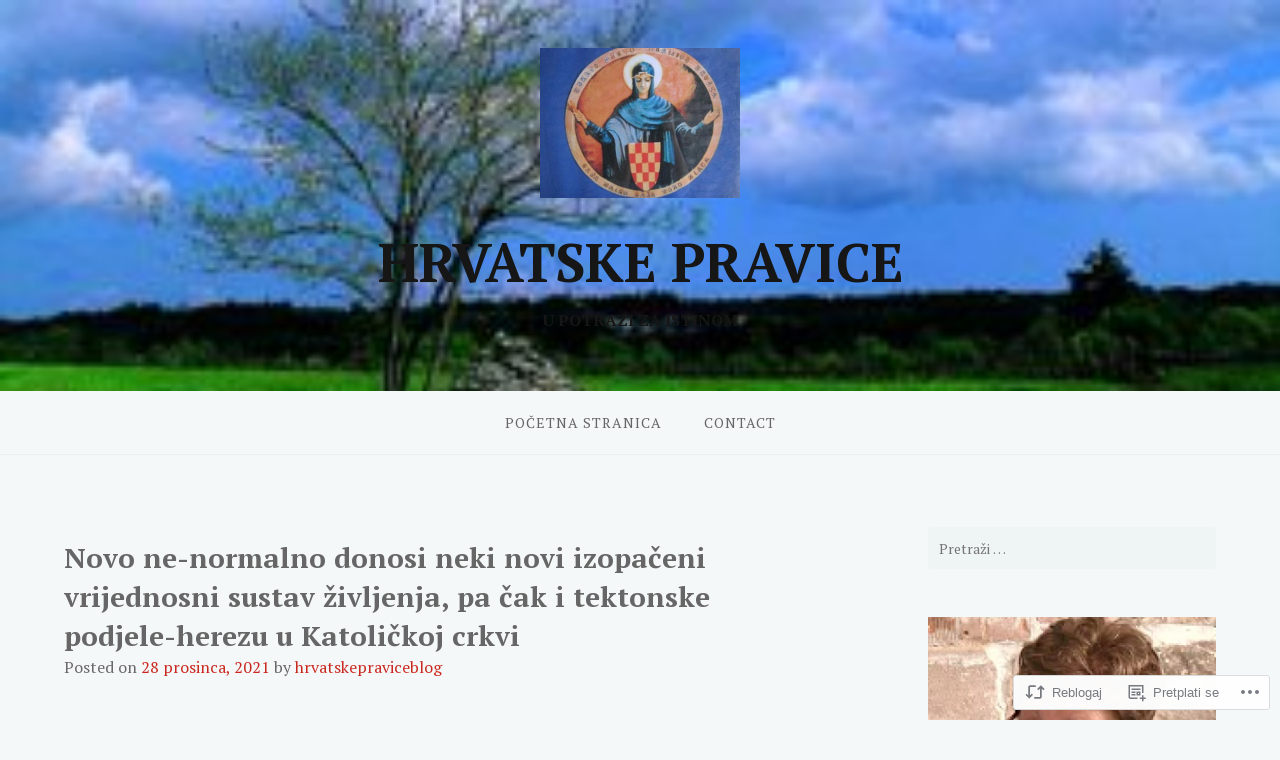

--- FILE ---
content_type: text/html; charset=UTF-8
request_url: https://hrvatskepraviceblog.com/2021/12/28/novo-ne-normalno-donosi-neki-novi-izopaceni-vrijednosni-sustav-zivljenja-pa-cak-i-tektonske-podjele-herezu-u-katolickoj-crkvi/
body_size: 46676
content:
<!DOCTYPE html>
<html lang="hr">
<head>
<meta charset="UTF-8">
<meta name="viewport" content="width=device-width, initial-scale=1">
<link rel="profile" href="http://gmpg.org/xfn/11">
<link rel="pingback" href="https://hrvatskepraviceblog.com/xmlrpc.php">

<title>Novo ne-normalno donosi neki novi izopačeni vrijednosni sustav življenja, pa čak i tektonske podjele-herezu u Katoličkoj crkvi &#8211; HRVATSKE PRAVICE</title>
<script type="text/javascript">
  WebFontConfig = {"google":{"families":["PT+Serif:b:latin,latin-ext","PT+Serif:r,i,b,bi:latin,latin-ext"]},"api_url":"https:\/\/fonts-api.wp.com\/css"};
  (function() {
    var wf = document.createElement('script');
    wf.src = '/wp-content/plugins/custom-fonts/js/webfont.js';
    wf.type = 'text/javascript';
    wf.async = 'true';
    var s = document.getElementsByTagName('script')[0];
    s.parentNode.insertBefore(wf, s);
	})();
</script><style id="jetpack-custom-fonts-css">.wf-active body{font-family:"PT Serif",serif}.wf-active input[type="color"], .wf-active input[type="date"], .wf-active input[type="datetime"], .wf-active input[type="datetime-local"], .wf-active input[type="email"], .wf-active input[type="month"], .wf-active input[type="number"], .wf-active input[type="password"], .wf-active input[type="search"], .wf-active input[type="tel"], .wf-active input[type="text"], .wf-active input[type="time"], .wf-active input[type="url"], .wf-active input[type="week"], .wf-active textarea{font-family:"PT Serif",serif}.wf-active h1, .wf-active h2, .wf-active h3, .wf-active h4, .wf-active h5, .wf-active h6{font-family:"PT Serif",serif;font-weight:700;font-style:normal}.wf-active h1 small, .wf-active h2 small, .wf-active h3 small, .wf-active h4 small, .wf-active h5 small, .wf-active h6 small{font-style:normal;font-weight:700}.wf-active h1{font-style:normal;font-weight:700}.wf-active h2{font-style:normal;font-weight:700}.wf-active h3{font-style:normal;font-weight:700}.wf-active h4{font-style:normal;font-weight:700}.wf-active h5{font-style:normal;font-weight:700}.wf-active h6{font-style:normal;font-weight:700}.wf-active .subtitle{font-weight:700;font-style:normal}.wf-active .site-description{font-style:normal;font-weight:700}.wf-active .hero-section .hero-title{font-weight:700;font-style:normal}.wf-active .home-posts-titles h2{font-weight:700;font-style:normal}.wf-active .featured-posts .entry-title{font-style:normal;font-weight:700}.wf-active .error-404 .page-title{font-style:normal;font-weight:700}.wf-active .error-404 .widget-title, .wf-active .error-404 .widgettitle{font-style:normal;font-weight:700}.wf-active .page-title{font-style:normal;font-weight:700}.wf-active .comment-reply-title{font-style:normal;font-weight:700}.wf-active .widget-title{font-style:normal;font-weight:700}@media screen and (min-width: 50em){.wf-active h1{font-style:normal;font-weight:700}}@media screen and (min-width: 50em){.wf-active h2{font-style:normal;font-weight:700}}@media screen and (min-width: 50em){.wf-active h3{font-style:normal;font-weight:700}}@media screen and (min-width: 50em){.wf-active h4{font-style:normal;font-weight:700}}@media screen and (min-width: 50em){.wf-active h5{font-style:normal;font-weight:700}}@media screen and (min-width: 50em){.wf-active h6{font-style:normal;font-weight:700}}@media screen and (min-width: 50em){.wf-active .home-posts-titles h2{font-style:normal;font-weight:700}}</style>
<meta name='robots' content='max-image-preview:large' />

<!-- Async WordPress.com Remote Login -->
<script id="wpcom_remote_login_js">
var wpcom_remote_login_extra_auth = '';
function wpcom_remote_login_remove_dom_node_id( element_id ) {
	var dom_node = document.getElementById( element_id );
	if ( dom_node ) { dom_node.parentNode.removeChild( dom_node ); }
}
function wpcom_remote_login_remove_dom_node_classes( class_name ) {
	var dom_nodes = document.querySelectorAll( '.' + class_name );
	for ( var i = 0; i < dom_nodes.length; i++ ) {
		dom_nodes[ i ].parentNode.removeChild( dom_nodes[ i ] );
	}
}
function wpcom_remote_login_final_cleanup() {
	wpcom_remote_login_remove_dom_node_classes( "wpcom_remote_login_msg" );
	wpcom_remote_login_remove_dom_node_id( "wpcom_remote_login_key" );
	wpcom_remote_login_remove_dom_node_id( "wpcom_remote_login_validate" );
	wpcom_remote_login_remove_dom_node_id( "wpcom_remote_login_js" );
	wpcom_remote_login_remove_dom_node_id( "wpcom_request_access_iframe" );
	wpcom_remote_login_remove_dom_node_id( "wpcom_request_access_styles" );
}

// Watch for messages back from the remote login
window.addEventListener( "message", function( e ) {
	if ( e.origin === "https://r-login.wordpress.com" ) {
		var data = {};
		try {
			data = JSON.parse( e.data );
		} catch( e ) {
			wpcom_remote_login_final_cleanup();
			return;
		}

		if ( data.msg === 'LOGIN' ) {
			// Clean up the login check iframe
			wpcom_remote_login_remove_dom_node_id( "wpcom_remote_login_key" );

			var id_regex = new RegExp( /^[0-9]+$/ );
			var token_regex = new RegExp( /^.*|.*|.*$/ );
			if (
				token_regex.test( data.token )
				&& id_regex.test( data.wpcomid )
			) {
				// We have everything we need to ask for a login
				var script = document.createElement( "script" );
				script.setAttribute( "id", "wpcom_remote_login_validate" );
				script.src = '/remote-login.php?wpcom_remote_login=validate'
					+ '&wpcomid=' + data.wpcomid
					+ '&token=' + encodeURIComponent( data.token )
					+ '&host=' + window.location.protocol
					+ '//' + window.location.hostname
					+ '&postid=17508'
					+ '&is_singular=1';
				document.body.appendChild( script );
			}

			return;
		}

		// Safari ITP, not logged in, so redirect
		if ( data.msg === 'LOGIN-REDIRECT' ) {
			window.location = 'https://wordpress.com/log-in?redirect_to=' + window.location.href;
			return;
		}

		// Safari ITP, storage access failed, remove the request
		if ( data.msg === 'LOGIN-REMOVE' ) {
			var css_zap = 'html { -webkit-transition: margin-top 1s; transition: margin-top 1s; } /* 9001 */ html { margin-top: 0 !important; } * html body { margin-top: 0 !important; } @media screen and ( max-width: 782px ) { html { margin-top: 0 !important; } * html body { margin-top: 0 !important; } }';
			var style_zap = document.createElement( 'style' );
			style_zap.type = 'text/css';
			style_zap.appendChild( document.createTextNode( css_zap ) );
			document.body.appendChild( style_zap );

			var e = document.getElementById( 'wpcom_request_access_iframe' );
			e.parentNode.removeChild( e );

			document.cookie = 'wordpress_com_login_access=denied; path=/; max-age=31536000';

			return;
		}

		// Safari ITP
		if ( data.msg === 'REQUEST_ACCESS' ) {
			console.log( 'request access: safari' );

			// Check ITP iframe enable/disable knob
			if ( wpcom_remote_login_extra_auth !== 'safari_itp_iframe' ) {
				return;
			}

			// If we are in a "private window" there is no ITP.
			var private_window = false;
			try {
				var opendb = window.openDatabase( null, null, null, null );
			} catch( e ) {
				private_window = true;
			}

			if ( private_window ) {
				console.log( 'private window' );
				return;
			}

			var iframe = document.createElement( 'iframe' );
			iframe.id = 'wpcom_request_access_iframe';
			iframe.setAttribute( 'scrolling', 'no' );
			iframe.setAttribute( 'sandbox', 'allow-storage-access-by-user-activation allow-scripts allow-same-origin allow-top-navigation-by-user-activation' );
			iframe.src = 'https://r-login.wordpress.com/remote-login.php?wpcom_remote_login=request_access&origin=' + encodeURIComponent( data.origin ) + '&wpcomid=' + encodeURIComponent( data.wpcomid );

			var css = 'html { -webkit-transition: margin-top 1s; transition: margin-top 1s; } /* 9001 */ html { margin-top: 46px !important; } * html body { margin-top: 46px !important; } @media screen and ( max-width: 660px ) { html { margin-top: 71px !important; } * html body { margin-top: 71px !important; } #wpcom_request_access_iframe { display: block; height: 71px !important; } } #wpcom_request_access_iframe { border: 0px; height: 46px; position: fixed; top: 0; left: 0; width: 100%; min-width: 100%; z-index: 99999; background: #23282d; } ';

			var style = document.createElement( 'style' );
			style.type = 'text/css';
			style.id = 'wpcom_request_access_styles';
			style.appendChild( document.createTextNode( css ) );
			document.body.appendChild( style );

			document.body.appendChild( iframe );
		}

		if ( data.msg === 'DONE' ) {
			wpcom_remote_login_final_cleanup();
		}
	}
}, false );

// Inject the remote login iframe after the page has had a chance to load
// more critical resources
window.addEventListener( "DOMContentLoaded", function( e ) {
	var iframe = document.createElement( "iframe" );
	iframe.style.display = "none";
	iframe.setAttribute( "scrolling", "no" );
	iframe.setAttribute( "id", "wpcom_remote_login_key" );
	iframe.src = "https://r-login.wordpress.com/remote-login.php"
		+ "?wpcom_remote_login=key"
		+ "&origin=aHR0cHM6Ly9ocnZhdHNrZXByYXZpY2VibG9nLmNvbQ%3D%3D"
		+ "&wpcomid=123197942"
		+ "&time=" + Math.floor( Date.now() / 1000 );
	document.body.appendChild( iframe );
}, false );
</script>
<link rel='dns-prefetch' href='//s0.wp.com' />
<link rel='dns-prefetch' href='//wordpress.com' />
<link rel="alternate" type="application/rss+xml" title="HRVATSKE PRAVICE &raquo; Kanal" href="https://hrvatskepraviceblog.com/feed/" />
<link rel="alternate" type="application/rss+xml" title="HRVATSKE PRAVICE &raquo; Kanal komentara" href="https://hrvatskepraviceblog.com/comments/feed/" />
<link rel="alternate" type="application/rss+xml" title="HRVATSKE PRAVICE &raquo; Novo ne-normalno donosi neki novi izopačeni vrijednosni sustav življenja, pa čak i tektonske podjele-herezu u Katoličkoj&nbsp;crkvi Kanal komentara" href="https://hrvatskepraviceblog.com/2021/12/28/novo-ne-normalno-donosi-neki-novi-izopaceni-vrijednosni-sustav-zivljenja-pa-cak-i-tektonske-podjele-herezu-u-katolickoj-crkvi/feed/" />
	<script type="text/javascript">
		/* <![CDATA[ */
		function addLoadEvent(func) {
			var oldonload = window.onload;
			if (typeof window.onload != 'function') {
				window.onload = func;
			} else {
				window.onload = function () {
					oldonload();
					func();
				}
			}
		}
		/* ]]> */
	</script>
	<link crossorigin='anonymous' rel='stylesheet' id='all-css-0-1' href='/_static/??-eJxtzEkKgDAMQNELWYNjcSGeRdog1Q7BpHh9UQRBXD74fDhImRQFo0DIinxeXGRYUWg222PgHCEkmz0y7OhnQasosXxUGuYC/o/ebfh+b135FMZKd02th77t1hMpiDR+&cssminify=yes' type='text/css' media='all' />
<style id='wp-emoji-styles-inline-css'>

	img.wp-smiley, img.emoji {
		display: inline !important;
		border: none !important;
		box-shadow: none !important;
		height: 1em !important;
		width: 1em !important;
		margin: 0 0.07em !important;
		vertical-align: -0.1em !important;
		background: none !important;
		padding: 0 !important;
	}
/*# sourceURL=wp-emoji-styles-inline-css */
</style>
<link crossorigin='anonymous' rel='stylesheet' id='all-css-2-1' href='/wp-content/plugins/gutenberg-core/v22.2.0/build/styles/block-library/style.css?m=1764855221i&cssminify=yes' type='text/css' media='all' />
<style id='wp-block-library-inline-css'>
.has-text-align-justify {
	text-align:justify;
}
.has-text-align-justify{text-align:justify;}

/*# sourceURL=wp-block-library-inline-css */
</style><style id='wp-block-embed-inline-css'>
.wp-block-embed.alignleft,.wp-block-embed.alignright,.wp-block[data-align=left]>[data-type="core/embed"],.wp-block[data-align=right]>[data-type="core/embed"]{max-width:360px;width:100%}.wp-block-embed.alignleft .wp-block-embed__wrapper,.wp-block-embed.alignright .wp-block-embed__wrapper,.wp-block[data-align=left]>[data-type="core/embed"] .wp-block-embed__wrapper,.wp-block[data-align=right]>[data-type="core/embed"] .wp-block-embed__wrapper{min-width:280px}.wp-block-cover .wp-block-embed{min-height:240px;min-width:320px}.wp-block-group.is-layout-flex .wp-block-embed{flex:1 1 0%;min-width:0}.wp-block-embed{overflow-wrap:break-word}.wp-block-embed :where(figcaption){margin-bottom:1em;margin-top:.5em}.wp-block-embed iframe{max-width:100%}.wp-block-embed__wrapper{position:relative}.wp-embed-responsive .wp-has-aspect-ratio .wp-block-embed__wrapper:before{content:"";display:block;padding-top:50%}.wp-embed-responsive .wp-has-aspect-ratio iframe{bottom:0;height:100%;left:0;position:absolute;right:0;top:0;width:100%}.wp-embed-responsive .wp-embed-aspect-21-9 .wp-block-embed__wrapper:before{padding-top:42.85%}.wp-embed-responsive .wp-embed-aspect-18-9 .wp-block-embed__wrapper:before{padding-top:50%}.wp-embed-responsive .wp-embed-aspect-16-9 .wp-block-embed__wrapper:before{padding-top:56.25%}.wp-embed-responsive .wp-embed-aspect-4-3 .wp-block-embed__wrapper:before{padding-top:75%}.wp-embed-responsive .wp-embed-aspect-1-1 .wp-block-embed__wrapper:before{padding-top:100%}.wp-embed-responsive .wp-embed-aspect-9-16 .wp-block-embed__wrapper:before{padding-top:177.77%}.wp-embed-responsive .wp-embed-aspect-1-2 .wp-block-embed__wrapper:before{padding-top:200%}
/*# sourceURL=/wp-content/plugins/gutenberg-core/v22.2.0/build/styles/block-library/embed/style.css */
</style>
<style id='wp-block-paragraph-inline-css'>
.is-small-text{font-size:.875em}.is-regular-text{font-size:1em}.is-large-text{font-size:2.25em}.is-larger-text{font-size:3em}.has-drop-cap:not(:focus):first-letter{float:left;font-size:8.4em;font-style:normal;font-weight:100;line-height:.68;margin:.05em .1em 0 0;text-transform:uppercase}body.rtl .has-drop-cap:not(:focus):first-letter{float:none;margin-left:.1em}p.has-drop-cap.has-background{overflow:hidden}:root :where(p.has-background){padding:1.25em 2.375em}:where(p.has-text-color:not(.has-link-color)) a{color:inherit}p.has-text-align-left[style*="writing-mode:vertical-lr"],p.has-text-align-right[style*="writing-mode:vertical-rl"]{rotate:180deg}
/*# sourceURL=/wp-content/plugins/gutenberg-core/v22.2.0/build/styles/block-library/paragraph/style.css */
</style>
<style id='wp-block-image-inline-css'>
.wp-block-image>a,.wp-block-image>figure>a{display:inline-block}.wp-block-image img{box-sizing:border-box;height:auto;max-width:100%;vertical-align:bottom}@media not (prefers-reduced-motion){.wp-block-image img.hide{visibility:hidden}.wp-block-image img.show{animation:show-content-image .4s}}.wp-block-image[style*=border-radius] img,.wp-block-image[style*=border-radius]>a{border-radius:inherit}.wp-block-image.has-custom-border img{box-sizing:border-box}.wp-block-image.aligncenter{text-align:center}.wp-block-image.alignfull>a,.wp-block-image.alignwide>a{width:100%}.wp-block-image.alignfull img,.wp-block-image.alignwide img{height:auto;width:100%}.wp-block-image .aligncenter,.wp-block-image .alignleft,.wp-block-image .alignright,.wp-block-image.aligncenter,.wp-block-image.alignleft,.wp-block-image.alignright{display:table}.wp-block-image .aligncenter>figcaption,.wp-block-image .alignleft>figcaption,.wp-block-image .alignright>figcaption,.wp-block-image.aligncenter>figcaption,.wp-block-image.alignleft>figcaption,.wp-block-image.alignright>figcaption{caption-side:bottom;display:table-caption}.wp-block-image .alignleft{float:left;margin:.5em 1em .5em 0}.wp-block-image .alignright{float:right;margin:.5em 0 .5em 1em}.wp-block-image .aligncenter{margin-left:auto;margin-right:auto}.wp-block-image :where(figcaption){margin-bottom:1em;margin-top:.5em}.wp-block-image.is-style-circle-mask img{border-radius:9999px}@supports ((-webkit-mask-image:none) or (mask-image:none)) or (-webkit-mask-image:none){.wp-block-image.is-style-circle-mask img{border-radius:0;-webkit-mask-image:url('data:image/svg+xml;utf8,<svg viewBox="0 0 100 100" xmlns="http://www.w3.org/2000/svg"><circle cx="50" cy="50" r="50"/></svg>');mask-image:url('data:image/svg+xml;utf8,<svg viewBox="0 0 100 100" xmlns="http://www.w3.org/2000/svg"><circle cx="50" cy="50" r="50"/></svg>');mask-mode:alpha;-webkit-mask-position:center;mask-position:center;-webkit-mask-repeat:no-repeat;mask-repeat:no-repeat;-webkit-mask-size:contain;mask-size:contain}}:root :where(.wp-block-image.is-style-rounded img,.wp-block-image .is-style-rounded img){border-radius:9999px}.wp-block-image figure{margin:0}.wp-lightbox-container{display:flex;flex-direction:column;position:relative}.wp-lightbox-container img{cursor:zoom-in}.wp-lightbox-container img:hover+button{opacity:1}.wp-lightbox-container button{align-items:center;backdrop-filter:blur(16px) saturate(180%);background-color:#5a5a5a40;border:none;border-radius:4px;cursor:zoom-in;display:flex;height:20px;justify-content:center;opacity:0;padding:0;position:absolute;right:16px;text-align:center;top:16px;width:20px;z-index:100}@media not (prefers-reduced-motion){.wp-lightbox-container button{transition:opacity .2s ease}}.wp-lightbox-container button:focus-visible{outline:3px auto #5a5a5a40;outline:3px auto -webkit-focus-ring-color;outline-offset:3px}.wp-lightbox-container button:hover{cursor:pointer;opacity:1}.wp-lightbox-container button:focus{opacity:1}.wp-lightbox-container button:focus,.wp-lightbox-container button:hover,.wp-lightbox-container button:not(:hover):not(:active):not(.has-background){background-color:#5a5a5a40;border:none}.wp-lightbox-overlay{box-sizing:border-box;cursor:zoom-out;height:100vh;left:0;overflow:hidden;position:fixed;top:0;visibility:hidden;width:100%;z-index:100000}.wp-lightbox-overlay .close-button{align-items:center;cursor:pointer;display:flex;justify-content:center;min-height:40px;min-width:40px;padding:0;position:absolute;right:calc(env(safe-area-inset-right) + 16px);top:calc(env(safe-area-inset-top) + 16px);z-index:5000000}.wp-lightbox-overlay .close-button:focus,.wp-lightbox-overlay .close-button:hover,.wp-lightbox-overlay .close-button:not(:hover):not(:active):not(.has-background){background:none;border:none}.wp-lightbox-overlay .lightbox-image-container{height:var(--wp--lightbox-container-height);left:50%;overflow:hidden;position:absolute;top:50%;transform:translate(-50%,-50%);transform-origin:top left;width:var(--wp--lightbox-container-width);z-index:9999999999}.wp-lightbox-overlay .wp-block-image{align-items:center;box-sizing:border-box;display:flex;height:100%;justify-content:center;margin:0;position:relative;transform-origin:0 0;width:100%;z-index:3000000}.wp-lightbox-overlay .wp-block-image img{height:var(--wp--lightbox-image-height);min-height:var(--wp--lightbox-image-height);min-width:var(--wp--lightbox-image-width);width:var(--wp--lightbox-image-width)}.wp-lightbox-overlay .wp-block-image figcaption{display:none}.wp-lightbox-overlay button{background:none;border:none}.wp-lightbox-overlay .scrim{background-color:#fff;height:100%;opacity:.9;position:absolute;width:100%;z-index:2000000}.wp-lightbox-overlay.active{visibility:visible}@media not (prefers-reduced-motion){.wp-lightbox-overlay.active{animation:turn-on-visibility .25s both}.wp-lightbox-overlay.active img{animation:turn-on-visibility .35s both}.wp-lightbox-overlay.show-closing-animation:not(.active){animation:turn-off-visibility .35s both}.wp-lightbox-overlay.show-closing-animation:not(.active) img{animation:turn-off-visibility .25s both}.wp-lightbox-overlay.zoom.active{animation:none;opacity:1;visibility:visible}.wp-lightbox-overlay.zoom.active .lightbox-image-container{animation:lightbox-zoom-in .4s}.wp-lightbox-overlay.zoom.active .lightbox-image-container img{animation:none}.wp-lightbox-overlay.zoom.active .scrim{animation:turn-on-visibility .4s forwards}.wp-lightbox-overlay.zoom.show-closing-animation:not(.active){animation:none}.wp-lightbox-overlay.zoom.show-closing-animation:not(.active) .lightbox-image-container{animation:lightbox-zoom-out .4s}.wp-lightbox-overlay.zoom.show-closing-animation:not(.active) .lightbox-image-container img{animation:none}.wp-lightbox-overlay.zoom.show-closing-animation:not(.active) .scrim{animation:turn-off-visibility .4s forwards}}@keyframes show-content-image{0%{visibility:hidden}99%{visibility:hidden}to{visibility:visible}}@keyframes turn-on-visibility{0%{opacity:0}to{opacity:1}}@keyframes turn-off-visibility{0%{opacity:1;visibility:visible}99%{opacity:0;visibility:visible}to{opacity:0;visibility:hidden}}@keyframes lightbox-zoom-in{0%{transform:translate(calc((-100vw + var(--wp--lightbox-scrollbar-width))/2 + var(--wp--lightbox-initial-left-position)),calc(-50vh + var(--wp--lightbox-initial-top-position))) scale(var(--wp--lightbox-scale))}to{transform:translate(-50%,-50%) scale(1)}}@keyframes lightbox-zoom-out{0%{transform:translate(-50%,-50%) scale(1);visibility:visible}99%{visibility:visible}to{transform:translate(calc((-100vw + var(--wp--lightbox-scrollbar-width))/2 + var(--wp--lightbox-initial-left-position)),calc(-50vh + var(--wp--lightbox-initial-top-position))) scale(var(--wp--lightbox-scale));visibility:hidden}}
/*# sourceURL=/wp-content/plugins/gutenberg-core/v22.2.0/build/styles/block-library/image/style.css */
</style>
<style id='wp-block-list-inline-css'>
ol,ul{box-sizing:border-box}:root :where(.wp-block-list.has-background){padding:1.25em 2.375em}
/*# sourceURL=/wp-content/plugins/gutenberg-core/v22.2.0/build/styles/block-library/list/style.css */
</style>
<style id='global-styles-inline-css'>
:root{--wp--preset--aspect-ratio--square: 1;--wp--preset--aspect-ratio--4-3: 4/3;--wp--preset--aspect-ratio--3-4: 3/4;--wp--preset--aspect-ratio--3-2: 3/2;--wp--preset--aspect-ratio--2-3: 2/3;--wp--preset--aspect-ratio--16-9: 16/9;--wp--preset--aspect-ratio--9-16: 9/16;--wp--preset--color--black: #000000;--wp--preset--color--cyan-bluish-gray: #abb8c3;--wp--preset--color--white: #ffffff;--wp--preset--color--pale-pink: #f78da7;--wp--preset--color--vivid-red: #cf2e2e;--wp--preset--color--luminous-vivid-orange: #ff6900;--wp--preset--color--luminous-vivid-amber: #fcb900;--wp--preset--color--light-green-cyan: #7bdcb5;--wp--preset--color--vivid-green-cyan: #00d084;--wp--preset--color--pale-cyan-blue: #8ed1fc;--wp--preset--color--vivid-cyan-blue: #0693e3;--wp--preset--color--vivid-purple: #9b51e0;--wp--preset--gradient--vivid-cyan-blue-to-vivid-purple: linear-gradient(135deg,rgb(6,147,227) 0%,rgb(155,81,224) 100%);--wp--preset--gradient--light-green-cyan-to-vivid-green-cyan: linear-gradient(135deg,rgb(122,220,180) 0%,rgb(0,208,130) 100%);--wp--preset--gradient--luminous-vivid-amber-to-luminous-vivid-orange: linear-gradient(135deg,rgb(252,185,0) 0%,rgb(255,105,0) 100%);--wp--preset--gradient--luminous-vivid-orange-to-vivid-red: linear-gradient(135deg,rgb(255,105,0) 0%,rgb(207,46,46) 100%);--wp--preset--gradient--very-light-gray-to-cyan-bluish-gray: linear-gradient(135deg,rgb(238,238,238) 0%,rgb(169,184,195) 100%);--wp--preset--gradient--cool-to-warm-spectrum: linear-gradient(135deg,rgb(74,234,220) 0%,rgb(151,120,209) 20%,rgb(207,42,186) 40%,rgb(238,44,130) 60%,rgb(251,105,98) 80%,rgb(254,248,76) 100%);--wp--preset--gradient--blush-light-purple: linear-gradient(135deg,rgb(255,206,236) 0%,rgb(152,150,240) 100%);--wp--preset--gradient--blush-bordeaux: linear-gradient(135deg,rgb(254,205,165) 0%,rgb(254,45,45) 50%,rgb(107,0,62) 100%);--wp--preset--gradient--luminous-dusk: linear-gradient(135deg,rgb(255,203,112) 0%,rgb(199,81,192) 50%,rgb(65,88,208) 100%);--wp--preset--gradient--pale-ocean: linear-gradient(135deg,rgb(255,245,203) 0%,rgb(182,227,212) 50%,rgb(51,167,181) 100%);--wp--preset--gradient--electric-grass: linear-gradient(135deg,rgb(202,248,128) 0%,rgb(113,206,126) 100%);--wp--preset--gradient--midnight: linear-gradient(135deg,rgb(2,3,129) 0%,rgb(40,116,252) 100%);--wp--preset--font-size--small: 13px;--wp--preset--font-size--medium: 20px;--wp--preset--font-size--large: 36px;--wp--preset--font-size--x-large: 42px;--wp--preset--font-family--albert-sans: 'Albert Sans', sans-serif;--wp--preset--font-family--alegreya: Alegreya, serif;--wp--preset--font-family--arvo: Arvo, serif;--wp--preset--font-family--bodoni-moda: 'Bodoni Moda', serif;--wp--preset--font-family--bricolage-grotesque: 'Bricolage Grotesque', sans-serif;--wp--preset--font-family--cabin: Cabin, sans-serif;--wp--preset--font-family--chivo: Chivo, sans-serif;--wp--preset--font-family--commissioner: Commissioner, sans-serif;--wp--preset--font-family--cormorant: Cormorant, serif;--wp--preset--font-family--courier-prime: 'Courier Prime', monospace;--wp--preset--font-family--crimson-pro: 'Crimson Pro', serif;--wp--preset--font-family--dm-mono: 'DM Mono', monospace;--wp--preset--font-family--dm-sans: 'DM Sans', sans-serif;--wp--preset--font-family--dm-serif-display: 'DM Serif Display', serif;--wp--preset--font-family--domine: Domine, serif;--wp--preset--font-family--eb-garamond: 'EB Garamond', serif;--wp--preset--font-family--epilogue: Epilogue, sans-serif;--wp--preset--font-family--fahkwang: Fahkwang, sans-serif;--wp--preset--font-family--figtree: Figtree, sans-serif;--wp--preset--font-family--fira-sans: 'Fira Sans', sans-serif;--wp--preset--font-family--fjalla-one: 'Fjalla One', sans-serif;--wp--preset--font-family--fraunces: Fraunces, serif;--wp--preset--font-family--gabarito: Gabarito, system-ui;--wp--preset--font-family--ibm-plex-mono: 'IBM Plex Mono', monospace;--wp--preset--font-family--ibm-plex-sans: 'IBM Plex Sans', sans-serif;--wp--preset--font-family--ibarra-real-nova: 'Ibarra Real Nova', serif;--wp--preset--font-family--instrument-serif: 'Instrument Serif', serif;--wp--preset--font-family--inter: Inter, sans-serif;--wp--preset--font-family--josefin-sans: 'Josefin Sans', sans-serif;--wp--preset--font-family--jost: Jost, sans-serif;--wp--preset--font-family--libre-baskerville: 'Libre Baskerville', serif;--wp--preset--font-family--libre-franklin: 'Libre Franklin', sans-serif;--wp--preset--font-family--literata: Literata, serif;--wp--preset--font-family--lora: Lora, serif;--wp--preset--font-family--merriweather: Merriweather, serif;--wp--preset--font-family--montserrat: Montserrat, sans-serif;--wp--preset--font-family--newsreader: Newsreader, serif;--wp--preset--font-family--noto-sans-mono: 'Noto Sans Mono', sans-serif;--wp--preset--font-family--nunito: Nunito, sans-serif;--wp--preset--font-family--open-sans: 'Open Sans', sans-serif;--wp--preset--font-family--overpass: Overpass, sans-serif;--wp--preset--font-family--pt-serif: 'PT Serif', serif;--wp--preset--font-family--petrona: Petrona, serif;--wp--preset--font-family--piazzolla: Piazzolla, serif;--wp--preset--font-family--playfair-display: 'Playfair Display', serif;--wp--preset--font-family--plus-jakarta-sans: 'Plus Jakarta Sans', sans-serif;--wp--preset--font-family--poppins: Poppins, sans-serif;--wp--preset--font-family--raleway: Raleway, sans-serif;--wp--preset--font-family--roboto: Roboto, sans-serif;--wp--preset--font-family--roboto-slab: 'Roboto Slab', serif;--wp--preset--font-family--rubik: Rubik, sans-serif;--wp--preset--font-family--rufina: Rufina, serif;--wp--preset--font-family--sora: Sora, sans-serif;--wp--preset--font-family--source-sans-3: 'Source Sans 3', sans-serif;--wp--preset--font-family--source-serif-4: 'Source Serif 4', serif;--wp--preset--font-family--space-mono: 'Space Mono', monospace;--wp--preset--font-family--syne: Syne, sans-serif;--wp--preset--font-family--texturina: Texturina, serif;--wp--preset--font-family--urbanist: Urbanist, sans-serif;--wp--preset--font-family--work-sans: 'Work Sans', sans-serif;--wp--preset--spacing--20: 0.44rem;--wp--preset--spacing--30: 0.67rem;--wp--preset--spacing--40: 1rem;--wp--preset--spacing--50: 1.5rem;--wp--preset--spacing--60: 2.25rem;--wp--preset--spacing--70: 3.38rem;--wp--preset--spacing--80: 5.06rem;--wp--preset--shadow--natural: 6px 6px 9px rgba(0, 0, 0, 0.2);--wp--preset--shadow--deep: 12px 12px 50px rgba(0, 0, 0, 0.4);--wp--preset--shadow--sharp: 6px 6px 0px rgba(0, 0, 0, 0.2);--wp--preset--shadow--outlined: 6px 6px 0px -3px rgb(255, 255, 255), 6px 6px rgb(0, 0, 0);--wp--preset--shadow--crisp: 6px 6px 0px rgb(0, 0, 0);}:where(.is-layout-flex){gap: 0.5em;}:where(.is-layout-grid){gap: 0.5em;}body .is-layout-flex{display: flex;}.is-layout-flex{flex-wrap: wrap;align-items: center;}.is-layout-flex > :is(*, div){margin: 0;}body .is-layout-grid{display: grid;}.is-layout-grid > :is(*, div){margin: 0;}:where(.wp-block-columns.is-layout-flex){gap: 2em;}:where(.wp-block-columns.is-layout-grid){gap: 2em;}:where(.wp-block-post-template.is-layout-flex){gap: 1.25em;}:where(.wp-block-post-template.is-layout-grid){gap: 1.25em;}.has-black-color{color: var(--wp--preset--color--black) !important;}.has-cyan-bluish-gray-color{color: var(--wp--preset--color--cyan-bluish-gray) !important;}.has-white-color{color: var(--wp--preset--color--white) !important;}.has-pale-pink-color{color: var(--wp--preset--color--pale-pink) !important;}.has-vivid-red-color{color: var(--wp--preset--color--vivid-red) !important;}.has-luminous-vivid-orange-color{color: var(--wp--preset--color--luminous-vivid-orange) !important;}.has-luminous-vivid-amber-color{color: var(--wp--preset--color--luminous-vivid-amber) !important;}.has-light-green-cyan-color{color: var(--wp--preset--color--light-green-cyan) !important;}.has-vivid-green-cyan-color{color: var(--wp--preset--color--vivid-green-cyan) !important;}.has-pale-cyan-blue-color{color: var(--wp--preset--color--pale-cyan-blue) !important;}.has-vivid-cyan-blue-color{color: var(--wp--preset--color--vivid-cyan-blue) !important;}.has-vivid-purple-color{color: var(--wp--preset--color--vivid-purple) !important;}.has-black-background-color{background-color: var(--wp--preset--color--black) !important;}.has-cyan-bluish-gray-background-color{background-color: var(--wp--preset--color--cyan-bluish-gray) !important;}.has-white-background-color{background-color: var(--wp--preset--color--white) !important;}.has-pale-pink-background-color{background-color: var(--wp--preset--color--pale-pink) !important;}.has-vivid-red-background-color{background-color: var(--wp--preset--color--vivid-red) !important;}.has-luminous-vivid-orange-background-color{background-color: var(--wp--preset--color--luminous-vivid-orange) !important;}.has-luminous-vivid-amber-background-color{background-color: var(--wp--preset--color--luminous-vivid-amber) !important;}.has-light-green-cyan-background-color{background-color: var(--wp--preset--color--light-green-cyan) !important;}.has-vivid-green-cyan-background-color{background-color: var(--wp--preset--color--vivid-green-cyan) !important;}.has-pale-cyan-blue-background-color{background-color: var(--wp--preset--color--pale-cyan-blue) !important;}.has-vivid-cyan-blue-background-color{background-color: var(--wp--preset--color--vivid-cyan-blue) !important;}.has-vivid-purple-background-color{background-color: var(--wp--preset--color--vivid-purple) !important;}.has-black-border-color{border-color: var(--wp--preset--color--black) !important;}.has-cyan-bluish-gray-border-color{border-color: var(--wp--preset--color--cyan-bluish-gray) !important;}.has-white-border-color{border-color: var(--wp--preset--color--white) !important;}.has-pale-pink-border-color{border-color: var(--wp--preset--color--pale-pink) !important;}.has-vivid-red-border-color{border-color: var(--wp--preset--color--vivid-red) !important;}.has-luminous-vivid-orange-border-color{border-color: var(--wp--preset--color--luminous-vivid-orange) !important;}.has-luminous-vivid-amber-border-color{border-color: var(--wp--preset--color--luminous-vivid-amber) !important;}.has-light-green-cyan-border-color{border-color: var(--wp--preset--color--light-green-cyan) !important;}.has-vivid-green-cyan-border-color{border-color: var(--wp--preset--color--vivid-green-cyan) !important;}.has-pale-cyan-blue-border-color{border-color: var(--wp--preset--color--pale-cyan-blue) !important;}.has-vivid-cyan-blue-border-color{border-color: var(--wp--preset--color--vivid-cyan-blue) !important;}.has-vivid-purple-border-color{border-color: var(--wp--preset--color--vivid-purple) !important;}.has-vivid-cyan-blue-to-vivid-purple-gradient-background{background: var(--wp--preset--gradient--vivid-cyan-blue-to-vivid-purple) !important;}.has-light-green-cyan-to-vivid-green-cyan-gradient-background{background: var(--wp--preset--gradient--light-green-cyan-to-vivid-green-cyan) !important;}.has-luminous-vivid-amber-to-luminous-vivid-orange-gradient-background{background: var(--wp--preset--gradient--luminous-vivid-amber-to-luminous-vivid-orange) !important;}.has-luminous-vivid-orange-to-vivid-red-gradient-background{background: var(--wp--preset--gradient--luminous-vivid-orange-to-vivid-red) !important;}.has-very-light-gray-to-cyan-bluish-gray-gradient-background{background: var(--wp--preset--gradient--very-light-gray-to-cyan-bluish-gray) !important;}.has-cool-to-warm-spectrum-gradient-background{background: var(--wp--preset--gradient--cool-to-warm-spectrum) !important;}.has-blush-light-purple-gradient-background{background: var(--wp--preset--gradient--blush-light-purple) !important;}.has-blush-bordeaux-gradient-background{background: var(--wp--preset--gradient--blush-bordeaux) !important;}.has-luminous-dusk-gradient-background{background: var(--wp--preset--gradient--luminous-dusk) !important;}.has-pale-ocean-gradient-background{background: var(--wp--preset--gradient--pale-ocean) !important;}.has-electric-grass-gradient-background{background: var(--wp--preset--gradient--electric-grass) !important;}.has-midnight-gradient-background{background: var(--wp--preset--gradient--midnight) !important;}.has-small-font-size{font-size: var(--wp--preset--font-size--small) !important;}.has-medium-font-size{font-size: var(--wp--preset--font-size--medium) !important;}.has-large-font-size{font-size: var(--wp--preset--font-size--large) !important;}.has-x-large-font-size{font-size: var(--wp--preset--font-size--x-large) !important;}.has-albert-sans-font-family{font-family: var(--wp--preset--font-family--albert-sans) !important;}.has-alegreya-font-family{font-family: var(--wp--preset--font-family--alegreya) !important;}.has-arvo-font-family{font-family: var(--wp--preset--font-family--arvo) !important;}.has-bodoni-moda-font-family{font-family: var(--wp--preset--font-family--bodoni-moda) !important;}.has-bricolage-grotesque-font-family{font-family: var(--wp--preset--font-family--bricolage-grotesque) !important;}.has-cabin-font-family{font-family: var(--wp--preset--font-family--cabin) !important;}.has-chivo-font-family{font-family: var(--wp--preset--font-family--chivo) !important;}.has-commissioner-font-family{font-family: var(--wp--preset--font-family--commissioner) !important;}.has-cormorant-font-family{font-family: var(--wp--preset--font-family--cormorant) !important;}.has-courier-prime-font-family{font-family: var(--wp--preset--font-family--courier-prime) !important;}.has-crimson-pro-font-family{font-family: var(--wp--preset--font-family--crimson-pro) !important;}.has-dm-mono-font-family{font-family: var(--wp--preset--font-family--dm-mono) !important;}.has-dm-sans-font-family{font-family: var(--wp--preset--font-family--dm-sans) !important;}.has-dm-serif-display-font-family{font-family: var(--wp--preset--font-family--dm-serif-display) !important;}.has-domine-font-family{font-family: var(--wp--preset--font-family--domine) !important;}.has-eb-garamond-font-family{font-family: var(--wp--preset--font-family--eb-garamond) !important;}.has-epilogue-font-family{font-family: var(--wp--preset--font-family--epilogue) !important;}.has-fahkwang-font-family{font-family: var(--wp--preset--font-family--fahkwang) !important;}.has-figtree-font-family{font-family: var(--wp--preset--font-family--figtree) !important;}.has-fira-sans-font-family{font-family: var(--wp--preset--font-family--fira-sans) !important;}.has-fjalla-one-font-family{font-family: var(--wp--preset--font-family--fjalla-one) !important;}.has-fraunces-font-family{font-family: var(--wp--preset--font-family--fraunces) !important;}.has-gabarito-font-family{font-family: var(--wp--preset--font-family--gabarito) !important;}.has-ibm-plex-mono-font-family{font-family: var(--wp--preset--font-family--ibm-plex-mono) !important;}.has-ibm-plex-sans-font-family{font-family: var(--wp--preset--font-family--ibm-plex-sans) !important;}.has-ibarra-real-nova-font-family{font-family: var(--wp--preset--font-family--ibarra-real-nova) !important;}.has-instrument-serif-font-family{font-family: var(--wp--preset--font-family--instrument-serif) !important;}.has-inter-font-family{font-family: var(--wp--preset--font-family--inter) !important;}.has-josefin-sans-font-family{font-family: var(--wp--preset--font-family--josefin-sans) !important;}.has-jost-font-family{font-family: var(--wp--preset--font-family--jost) !important;}.has-libre-baskerville-font-family{font-family: var(--wp--preset--font-family--libre-baskerville) !important;}.has-libre-franklin-font-family{font-family: var(--wp--preset--font-family--libre-franklin) !important;}.has-literata-font-family{font-family: var(--wp--preset--font-family--literata) !important;}.has-lora-font-family{font-family: var(--wp--preset--font-family--lora) !important;}.has-merriweather-font-family{font-family: var(--wp--preset--font-family--merriweather) !important;}.has-montserrat-font-family{font-family: var(--wp--preset--font-family--montserrat) !important;}.has-newsreader-font-family{font-family: var(--wp--preset--font-family--newsreader) !important;}.has-noto-sans-mono-font-family{font-family: var(--wp--preset--font-family--noto-sans-mono) !important;}.has-nunito-font-family{font-family: var(--wp--preset--font-family--nunito) !important;}.has-open-sans-font-family{font-family: var(--wp--preset--font-family--open-sans) !important;}.has-overpass-font-family{font-family: var(--wp--preset--font-family--overpass) !important;}.has-pt-serif-font-family{font-family: var(--wp--preset--font-family--pt-serif) !important;}.has-petrona-font-family{font-family: var(--wp--preset--font-family--petrona) !important;}.has-piazzolla-font-family{font-family: var(--wp--preset--font-family--piazzolla) !important;}.has-playfair-display-font-family{font-family: var(--wp--preset--font-family--playfair-display) !important;}.has-plus-jakarta-sans-font-family{font-family: var(--wp--preset--font-family--plus-jakarta-sans) !important;}.has-poppins-font-family{font-family: var(--wp--preset--font-family--poppins) !important;}.has-raleway-font-family{font-family: var(--wp--preset--font-family--raleway) !important;}.has-roboto-font-family{font-family: var(--wp--preset--font-family--roboto) !important;}.has-roboto-slab-font-family{font-family: var(--wp--preset--font-family--roboto-slab) !important;}.has-rubik-font-family{font-family: var(--wp--preset--font-family--rubik) !important;}.has-rufina-font-family{font-family: var(--wp--preset--font-family--rufina) !important;}.has-sora-font-family{font-family: var(--wp--preset--font-family--sora) !important;}.has-source-sans-3-font-family{font-family: var(--wp--preset--font-family--source-sans-3) !important;}.has-source-serif-4-font-family{font-family: var(--wp--preset--font-family--source-serif-4) !important;}.has-space-mono-font-family{font-family: var(--wp--preset--font-family--space-mono) !important;}.has-syne-font-family{font-family: var(--wp--preset--font-family--syne) !important;}.has-texturina-font-family{font-family: var(--wp--preset--font-family--texturina) !important;}.has-urbanist-font-family{font-family: var(--wp--preset--font-family--urbanist) !important;}.has-work-sans-font-family{font-family: var(--wp--preset--font-family--work-sans) !important;}
/*# sourceURL=global-styles-inline-css */
</style>

<style id='classic-theme-styles-inline-css'>
/*! This file is auto-generated */
.wp-block-button__link{color:#fff;background-color:#32373c;border-radius:9999px;box-shadow:none;text-decoration:none;padding:calc(.667em + 2px) calc(1.333em + 2px);font-size:1.125em}.wp-block-file__button{background:#32373c;color:#fff;text-decoration:none}
/*# sourceURL=/wp-includes/css/classic-themes.min.css */
</style>
<link crossorigin='anonymous' rel='stylesheet' id='all-css-4-1' href='/_static/??-eJyNkN0KwjAMhV/ILMwNfy7EZ+lqnNGmLUvn8O3tHExREW9KmpzvHBIcItjgE/mE0fUte0UbGhfsRXFZlJuiBGWJjqCja1HjgTXNCtB0c1RY1QW+GEkPT6+Ocl+iSaNC6MCGHEmW/cKGmBlomtiRKuRXuBdIpwzq7zgZrcHxhfJP3zoTyuhD4kzrXHx4TlEY+wZbk2gwN/y+6xfhMY+m8LECM5AG+Ytkb6cYeBxgRPayK9d1udpWVbU83wHiD6Bm&cssminify=yes' type='text/css' media='all' />
<style id='jetpack_facebook_likebox-inline-css'>
.widget_facebook_likebox {
	overflow: hidden;
}

/*# sourceURL=/wp-content/mu-plugins/jetpack-plugin/sun/modules/widgets/facebook-likebox/style.css */
</style>
<link crossorigin='anonymous' rel='stylesheet' id='all-css-6-1' href='/_static/??-eJzTLy/QTc7PK0nNK9HPLdUtyClNz8wr1i9KTcrJTwcy0/WTi5G5ekCujj52Temp+bo5+cmJJZn5eSgc3bScxMwikFb7XFtDE1NLExMLc0OTLACohS2q&cssminify=yes' type='text/css' media='all' />
<link crossorigin='anonymous' rel='stylesheet' id='print-css-7-1' href='/wp-content/mu-plugins/global-print/global-print.css?m=1465851035i&cssminify=yes' type='text/css' media='print' />
<style id='jetpack-global-styles-frontend-style-inline-css'>
:root { --font-headings: unset; --font-base: unset; --font-headings-default: -apple-system,BlinkMacSystemFont,"Segoe UI",Roboto,Oxygen-Sans,Ubuntu,Cantarell,"Helvetica Neue",sans-serif; --font-base-default: -apple-system,BlinkMacSystemFont,"Segoe UI",Roboto,Oxygen-Sans,Ubuntu,Cantarell,"Helvetica Neue",sans-serif;}
/*# sourceURL=jetpack-global-styles-frontend-style-inline-css */
</style>
<link crossorigin='anonymous' rel='stylesheet' id='all-css-10-1' href='/_static/??-eJyNjcsKAjEMRX/IGtQZBxfip0hMS9sxTYppGfx7H7gRN+7ugcs5sFRHKi1Ig9Jd5R6zGMyhVaTrh8G6QFHfORhYwlvw6P39PbPENZmt4G/ROQuBKWVkxxrVvuBH1lIoz2waILJekF+HUzlupnG3nQ77YZwfuRJIaQ==&cssminify=yes' type='text/css' media='all' />
<script type="text/javascript" id="jetpack_related-posts-js-extra">
/* <![CDATA[ */
var related_posts_js_options = {"post_heading":"h4"};
//# sourceURL=jetpack_related-posts-js-extra
/* ]]> */
</script>
<script type="text/javascript" id="wpcom-actionbar-placeholder-js-extra">
/* <![CDATA[ */
var actionbardata = {"siteID":"123197942","postID":"17508","siteURL":"https://hrvatskepraviceblog.com","xhrURL":"https://hrvatskepraviceblog.com/wp-admin/admin-ajax.php","nonce":"2b992cfbfc","isLoggedIn":"","statusMessage":"","subsEmailDefault":"instantly","proxyScriptUrl":"https://s0.wp.com/wp-content/js/wpcom-proxy-request.js?m=1513050504i&amp;ver=20211021","shortlink":"https://wp.me/p8kVpA-4yo","i18n":{"followedText":"New posts from this site will now appear in your \u003Ca href=\"https://wordpress.com/reader\"\u003EReader\u003C/a\u003E","foldBar":"Sakrij ovu traku","unfoldBar":"Expand this bar","shortLinkCopied":"Shortlink copied to clipboard."}};
//# sourceURL=wpcom-actionbar-placeholder-js-extra
/* ]]> */
</script>
<script type="text/javascript" id="jetpack-mu-wpcom-settings-js-before">
/* <![CDATA[ */
var JETPACK_MU_WPCOM_SETTINGS = {"assetsUrl":"https://s0.wp.com/wp-content/mu-plugins/jetpack-mu-wpcom-plugin/sun/jetpack_vendor/automattic/jetpack-mu-wpcom/src/build/"};
//# sourceURL=jetpack-mu-wpcom-settings-js-before
/* ]]> */
</script>
<script crossorigin='anonymous' type='text/javascript'  src='/_static/??-eJx1jcEOwiAQRH9IunJo2ovxU0yFTQPCguyS2r8XE0zqwdNkMi9vYMvKJBIkgVhVDnV1xOBR8mIevQNXgpsjA/fqgoWCYRG0KicW/m1DdDR4PsHB6xsTROWSXvt3a7JQLfJn9M+KZe9xFPyFVHRraacdvsaLnsbxrPU0z/4NC+ROAA=='></script>
<script type="text/javascript" id="rlt-proxy-js-after">
/* <![CDATA[ */
	rltInitialize( {"token":null,"iframeOrigins":["https:\/\/widgets.wp.com"]} );
//# sourceURL=rlt-proxy-js-after
/* ]]> */
</script>
<link rel="EditURI" type="application/rsd+xml" title="RSD" href="https://hrvatskepraviceblog.wordpress.com/xmlrpc.php?rsd" />
<meta name="generator" content="WordPress.com" />
<link rel="canonical" href="https://hrvatskepraviceblog.com/2021/12/28/novo-ne-normalno-donosi-neki-novi-izopaceni-vrijednosni-sustav-zivljenja-pa-cak-i-tektonske-podjele-herezu-u-katolickoj-crkvi/" />
<link rel='shortlink' href='https://wp.me/p8kVpA-4yo' />
<link rel="alternate" type="application/json+oembed" href="https://public-api.wordpress.com/oembed/?format=json&amp;url=https%3A%2F%2Fhrvatskepraviceblog.com%2F2021%2F12%2F28%2Fnovo-ne-normalno-donosi-neki-novi-izopaceni-vrijednosni-sustav-zivljenja-pa-cak-i-tektonske-podjele-herezu-u-katolickoj-crkvi%2F&amp;for=wpcom-auto-discovery" /><link rel="alternate" type="application/xml+oembed" href="https://public-api.wordpress.com/oembed/?format=xml&amp;url=https%3A%2F%2Fhrvatskepraviceblog.com%2F2021%2F12%2F28%2Fnovo-ne-normalno-donosi-neki-novi-izopaceni-vrijednosni-sustav-zivljenja-pa-cak-i-tektonske-podjele-herezu-u-katolickoj-crkvi%2F&amp;for=wpcom-auto-discovery" />
<!-- Jetpack Open Graph Tags -->
<meta property="og:type" content="article" />
<meta property="og:title" content="Novo ne-normalno donosi neki novi izopačeni vrijednosni sustav življenja, pa čak i tektonske podjele-herezu u Katoličkoj crkvi" />
<meta property="og:url" content="https://hrvatskepraviceblog.com/2021/12/28/novo-ne-normalno-donosi-neki-novi-izopaceni-vrijednosni-sustav-zivljenja-pa-cak-i-tektonske-podjele-herezu-u-katolickoj-crkvi/" />
<meta property="og:description" content="Na sam Božić slušam i gledam poruke koje su narodu uputili državni poglavari i crkveni velikodostojnici i ne mogu se oteti dojmu da i oni podupiru politiku koju cijelom svijetu nameću &nbsp;farmace…" />
<meta property="article:published_time" content="2021-12-28T07:12:36+00:00" />
<meta property="article:modified_time" content="2021-12-29T05:05:17+00:00" />
<meta property="og:site_name" content="HRVATSKE PRAVICE" />
<meta property="og:image" content="https://i0.wp.com/hrvatskepraviceblog.com/wp-content/uploads/2021/12/plenkovic-bozanic.png?fit=1200%2C654&#038;ssl=1" />
<meta property="og:image:width" content="1200" />
<meta property="og:image:height" content="654" />
<meta property="og:image:alt" content="" />
<meta property="og:locale" content="hr_HR" />
<meta property="article:publisher" content="https://www.facebook.com/WordPresscom" />
<meta name="twitter:creator" content="@istramagica" />
<meta name="twitter:site" content="@istramagica" />
<meta name="twitter:text:title" content="Novo ne-normalno donosi neki novi izopačeni vrijednosni sustav življenja, pa čak i tektonske podjele-herezu u Katoličkoj&nbsp;crkvi" />
<meta name="twitter:image" content="https://i0.wp.com/hrvatskepraviceblog.com/wp-content/uploads/2021/12/plenkovic-bozanic.png?fit=1200%2C654&#038;ssl=1&#038;w=640" />
<meta name="twitter:card" content="summary_large_image" />

<!-- End Jetpack Open Graph Tags -->
<link rel="search" type="application/opensearchdescription+xml" href="https://hrvatskepraviceblog.com/osd.xml" title="HRVATSKE PRAVICE" />
<link rel="search" type="application/opensearchdescription+xml" href="https://s1.wp.com/opensearch.xml" title="WordPress.com" />
<meta name="theme-color" content="#f5f8f8" />
<meta name="description" content="Na sam Božić slušam i gledam poruke koje su narodu uputili državni poglavari i crkveni velikodostojnici i ne mogu se oteti dojmu da i oni podupiru politiku koju cijelom svijetu nameću &nbsp;farmaceutski koncerni i oligarhija koja stoji iza njih.  Glavna  poruka  predsjednika države Hrvatske, predsjednika Vlade RH i crkvenih velikodostojnika je cijepljenje!? Današnja hereza ima&hellip;" />
	<style type="text/css">
			.site-title a,
		.site-description {
			color: #ffffff;
		}
	
			.header-bg {
			background-image: url( https://hrvatskepraviceblog.com/wp-content/uploads/2018/01/kazun.jpg );
			background-repeat: no-repeat;
		}

		@media screen and ( min-width: 50em ) {
			.header-bg {
				background-attachment: fixed;
									background-size: 100%;
					background-position: top center;
											}
		}
	
	</style>
	<style type="text/css" id="custom-background-css">
body.custom-background { background-color: #f5f8f8; }
</style>
	<style type="text/css" id="custom-colors-css">body, abbr, acronym, .comment-metadata, .comment-metadata a { color: #686868;}
.site-footer { color: #A0A0A0;}
.footer-widgets .jetpack_widget_social_icons a:hover { color: #8E8E8E;}
.widget_wpcom_social_media_icons_widget a:before, button:hover, button:focus, .button:hover, .button:focus, .footer-widgets .widget_tag_cloud a, .footer-widgets .wp_widget_tag_cloud a, .widget_tag_cloud a, .wp_widget_tag_cloud a, .footer-widgets .widget_tag_cloud a:hover, .footer-widgets .wp_widget_tag_cloud a:hover, .widget_tag_cloud a:hover, .wp_widget_tag_cloud a:hover, .site-title a, .site-description, html input[type="button"], input[type="reset"], input[type="submit"], button, .button, #infinite-handle span { color: #161616;}
.site-footer .search-form input[type="search"] { color: #FFFFFF;}
.widget_wpcom_social_media_icons_widget a:hover before, html input[type="button"]:hover, input[type="reset"]:hover, input[type="submit"]:hover, #infinite-handle span:hover { color: #FFFFFF;}
.entry-footer .left i { color: #686868;}
abbr[title], .featured-image img, table, hr, .stick, .main-navigation ul ul { border-color: #dddddd;}
abbr[title], .featured-image img, table, hr, .stick, .main-navigation ul ul { border-color: rgba( 221, 221, 221, 0.3 );}
input[type="text"]:focus, input[type="password"]:focus, input[type="date"]:focus, input[type="datetime"]:focus, input[type="datetime-local"]:focus, input[type="month"]:focus, input[type="week"]:focus, input[type="email"]:focus, input[type="number"]:focus, input[type="search"]:focus, input[type="tel"]:focus, input[type="time"]:focus, input[type="url"]:focus, input[type="color"]:focus, textarea:focus { border-color: #999999;}
input[type="text"]:focus, input[type="password"]:focus, input[type="date"]:focus, input[type="datetime"]:focus, input[type="datetime-local"]:focus, input[type="month"]:focus, input[type="week"]:focus, input[type="email"]:focus, input[type="number"]:focus, input[type="search"]:focus, input[type="tel"]:focus, input[type="time"]:focus, input[type="url"]:focus, input[type="color"]:focus, textarea:focus { border-color: rgba( 153, 153, 153, 0.3 );}
blockquote, blockquote p { color: #686868;}
table tr th, .comment-meta .fn a, .jetpack_widget_social_icons a:hover { color: #555555;}
input[type="text"], input[type="password"], input[type="date"], input[type="datetime"], input[type="datetime-local"], input[type="month"], input[type="week"], input[type="email"], input[type="number"], input[type="search"], input[type="tel"], input[type="time"], input[type="url"], input[type="color"], textarea { color: #555555;}
table tr td { color: #686868;}
.main-navigation a, .single .hentry .right, #infinite-footer .blog-info a, #infinite-footer .blog-credits a { color: #666666;}
.main-navigation ul li.menu-item-has-children > a:after, .main-navigation ul li.page_item_has_children > a:after { border-top-color: #666666;}
.main-navigation ul ul li.menu-item-has-children > a:after, .main-navigation ul ul li.page_item_has_children > a:after { border-left-color: #666666;}
.widget_archive ul, .widget_categories ul, .widget_pages ul, .widget_links ul, .widget_meta ul, .widget_recent_comments ul, .widget_recent_entries ul { color: #686868;}
.main-navigation ul ul a { color: #686868;}
.menu-toggle { color: #D6D6D6;}
code { color: #333333;}
.hentry.sticky { background-color: #f7fbff;}
.hentry.sticky { background-color: rgba( 247, 251, 255, 0.2 );}
body, .stick, table, .main-navigation ul ul { background-color: #f5f8f8;}
#infinite-footer .container { background-color: #f5f8f8;}
#infinite-footer .container { background-color: rgba( 245, 248, 248, 0.9 );}
input[type="text"]:focus, input[type="password"]:focus, input[type="date"]:focus, input[type="datetime"]:focus, input[type="datetime-local"]:focus, input[type="month"]:focus, input[type="week"]:focus, input[type="email"]:focus, input[type="number"]:focus, input[type="search"]:focus, input[type="tel"]:focus, input[type="time"]:focus, input[type="url"]:focus, input[type="color"]:focus, textarea:focus { background-color: #F2F6F6;}
input[type="text"], input[type="password"], input[type="date"], input[type="datetime"], input[type="datetime-local"], input[type="month"], input[type="week"], input[type="email"], input[type="number"], input[type="search"], input[type="tel"], input[type="time"], input[type="url"], input[type="color"], textarea, pre, .comment-body, code, .entry-footer .left, blockquote, table tr.even, table tr.alt, table tr:nth-of-type(even) { background-color: #EFF4F4;}
code { border-color: #ECF2F2;}
blockquote { border-color: #e8554e;}
.widget_wpcom_social_media_icons_widget a:before, .widget_tag_cloud a, .wp_widget_tag_cloud a, .header-bg, html input[type="button"], input[type="reset"], input[type="submit"], button, .button, #infinite-handle span { background-color: #e8554e;}
button:hover, button:focus, .button:hover, .button:focus { background-color: #E54138;}
#infinite-footer .blog-info a:hover, .main-navigation .current_page_item > a, .main-navigation .current-menu-item > a, .main-navigation .current_page_ancestor > a, .entry-footer .left i:hover, a, a:hover, a:focus, .main-navigation li:hover > a, .main-navigation li.focus > a { color: #CA281F;}
.site-info a, .site-info a:hover, .site-info a:focus, .footer-widgets a, .footer-widgets a:hover, .footer-widgets a:focus { color: #E98580;}
h1, h2, h3, h4, h5, h6 { color: #666666;}
.hentry h1 a, .hentry h2 a, .hentry h3 a, .hentry h4 a, .hentry h5 a { color: #666666;}
.site-footer h1, .site-footer h2, .site-footer h3, .site-footer h4, .site-footer h5, .site-footer h6 { color: #A0A0A0;}
</style>
<link rel="icon" href="https://hrvatskepraviceblog.com/wp-content/uploads/2018/01/cropped-zdravodjevo.jpg?w=32" sizes="32x32" />
<link rel="icon" href="https://hrvatskepraviceblog.com/wp-content/uploads/2018/01/cropped-zdravodjevo.jpg?w=192" sizes="192x192" />
<link rel="apple-touch-icon" href="https://hrvatskepraviceblog.com/wp-content/uploads/2018/01/cropped-zdravodjevo.jpg?w=180" />
<meta name="msapplication-TileImage" content="https://hrvatskepraviceblog.com/wp-content/uploads/2018/01/cropped-zdravodjevo.jpg?w=270" />
<link crossorigin='anonymous' rel='stylesheet' id='all-css-0-3' href='/_static/??-eJydj1sKAjEMRTdkDb7xQ1yK1DSO0bYpTTqzfRV8gSDo77nk3BsYikPJRtkgNVdi6zgrnMiKx7O7oqGgpHsA2vIj2/WUg1TwzSR5M8bnFUavyujsSInckWKhCoHVoJIWyco9uZ4DiX6SMaqO4PustzU7zgj7KHhW0IGvTT8KkoQWSQF9laYUX1/cwZ++gUNHptBV33vz1ZUqB450023TZrJazKar9XK+OF0Aq52TqQ==&cssminify=yes' type='text/css' media='all' />
<link rel='stylesheet' id='gravatar-card-services-css' href='https://secure.gravatar.com/css/services.css?ver=202604924dcd77a86c6f1d3698ec27fc5da92b28585ddad3ee636c0397cf312193b2a1' media='all' />
<link crossorigin='anonymous' rel='stylesheet' id='all-css-2-3' href='/wp-content/mu-plugins/jetpack-plugin/sun/_inc/build/subscriptions/subscriptions.min.css?m=1753981412i&cssminify=yes' type='text/css' media='all' />
</head>

<body class="wp-singular post-template-default single single-post postid-17508 single-format-standard custom-background wp-custom-logo wp-theme-pubgateway customizer-styles-applied jetpack-reblog-enabled has-site-logo custom-colors">

<div id="page" class="hfeed site">
	<a class="skip-link screen-reader-text" href="#content">Skoči do sadržaja</a>

	<div class="header-bg">
		<div class="site-branding">

			<a href="https://hrvatskepraviceblog.com/" class="site-logo-link" rel="home" itemprop="url"><img width="300" height="225" src="https://hrvatskepraviceblog.com/wp-content/uploads/2018/01/zdravodjevo.jpg?w=300" class="site-logo attachment-gateway-site-logo" alt="" data-size="gateway-site-logo" itemprop="logo" decoding="async" srcset="https://hrvatskepraviceblog.com/wp-content/uploads/2018/01/zdravodjevo.jpg?w=300 300w, https://hrvatskepraviceblog.com/wp-content/uploads/2018/01/zdravodjevo.jpg?w=150 150w, https://hrvatskepraviceblog.com/wp-content/uploads/2018/01/zdravodjevo.jpg 540w" sizes="(max-width: 300px) 100vw, 300px" data-attachment-id="7429" data-permalink="https://hrvatskepraviceblog.com/zdravodjevo/" data-orig-file="https://hrvatskepraviceblog.com/wp-content/uploads/2018/01/zdravodjevo.jpg" data-orig-size="540,405" data-comments-opened="1" data-image-meta="{&quot;aperture&quot;:&quot;0&quot;,&quot;credit&quot;:&quot;&quot;,&quot;camera&quot;:&quot;&quot;,&quot;caption&quot;:&quot;&quot;,&quot;created_timestamp&quot;:&quot;0&quot;,&quot;copyright&quot;:&quot;&quot;,&quot;focal_length&quot;:&quot;0&quot;,&quot;iso&quot;:&quot;0&quot;,&quot;shutter_speed&quot;:&quot;0&quot;,&quot;title&quot;:&quot;&quot;,&quot;orientation&quot;:&quot;0&quot;}" data-image-title="zdravodjevo" data-image-description="" data-image-caption="" data-medium-file="https://hrvatskepraviceblog.com/wp-content/uploads/2018/01/zdravodjevo.jpg?w=300" data-large-file="https://hrvatskepraviceblog.com/wp-content/uploads/2018/01/zdravodjevo.jpg?w=540" /></a>
			<h1 class="site-title"><a href="https://hrvatskepraviceblog.com/" rel="home">HRVATSKE PRAVICE</a></h1>
			<h2 class="site-description">U POTRAZI ZA ISTINOM</h2>

		</div><!-- .site-branding -->

	</div><!-- .header-bg -->

	<header id="masthead" class="site-header" role="banner">

		<div class="stick">

			<nav id="site-navigation" class="main-navigation clear" role="navigation">
				<button class="menu-toggle" aria-controls="primary-menu" aria-expanded="false">Izbornik</button>
				<div id="primary-menu" class="menu"><ul>
<li ><a href="https://hrvatskepraviceblog.com/">Početna stranica</a></li><li class="page_item page-item-3"><a href="https://hrvatskepraviceblog.com/contact/">Contact</a></li>
</ul></div>
			</nav><!-- #site-navigation -->

		</div><!-- .sticky -->

	</header><!-- .row #masthead -->

	<div id="content" class="site-content">

<div id="primary" class="content-area">

	<main id="main" class="site-main" role="main">

		
			
<article id="post-17508" class="post-17508 post type-post status-publish format-standard has-post-thumbnail hentry category-aktualno category-dom-i-obitelj category-katolicka-crkva category-vjera tag-bozic tag-katolicka-crkva-u-hrvata tag-lili-bencik">

	<header class="entry-header">
		<h3 class="entry-title">Novo ne-normalno donosi neki novi izopačeni vrijednosni sustav življenja, pa čak i tektonske podjele-herezu u Katoličkoj&nbsp;crkvi</h3>
		<div class="entry-meta">
			<span class="posted-on">Posted on <a href="https://hrvatskepraviceblog.com/2021/12/28/novo-ne-normalno-donosi-neki-novi-izopaceni-vrijednosni-sustav-zivljenja-pa-cak-i-tektonske-podjele-herezu-u-katolickoj-crkvi/" rel="bookmark"><time class="entry-date published" datetime="2021-12-28T08:12:36+01:00">28 prosinca, 2021</time><time class="updated" datetime="2021-12-29T06:05:17+01:00">29 prosinca, 2021</time></a></span><span class="byline"> by <span class="author vcard"><a class="url fn n" href="https://hrvatskepraviceblog.com/author/hrvatskepravice/">hrvatskepraviceblog</a></span></span>		</div><!-- .entry-meta -->
	</header><!-- .entry-header -->

	<div class="entry-content">
		<div class="cs-rating pd-rating" id="pd_rating_holder_8883391_post_17508"></div><br/>
<p>Na sam Božić slušam i gledam poruke koje su narodu uputili državni poglavari i crkveni velikodostojnici i ne mogu se oteti dojmu da i oni podupiru politiku koju cijelom svijetu nameću &nbsp;farmaceutski koncerni i oligarhija koja stoji iza njih.</p>



<p> Glavna  poruka  predsjednika države Hrvatske, predsjednika Vlade RH i crkvenih velikodostojnika je cijepljenje!?</p>



<p>Današnja hereza ima oblik u redefiniranju iskaza ljubavi. Ljubav se poistovjećuje s cijepljenjem. Isus nas uči da ljubimo jedni druge onako kako nas je On ljubio (Iv 13, 34): Zapovijed vam novu dajem: ljubite jedni druge; kao što sam ja ljubio vas tako i vi ljubite jedni druge.) Izopačenost nove definicije ljubavi vidljiva je već na prvi pogled. Isus štiti život od začeća do smrti. No sad se pod krinkom te iste „ljubavi“ stavlja ovakvo COVID  cjepivo (cjepiva koja su proizvedena korištenjem fetalnih stanica, u bilo kojem dijelu procesa nastanka). To je sotonsko djelo i njegova vrhunska podvala.</p>



<p><strong>Tako predsjednik države Zoran Milanović</strong> cijepljenje predstavlja kao „najveću vrednotu u pobjedi dobra“</p>



<div class="wp-block-image"><figure class="alignright size-large is-resized"><img data-attachment-id="17512" data-permalink="https://hrvatskepraviceblog.com/zoki/" data-orig-file="https://hrvatskepraviceblog.com/wp-content/uploads/2021/12/zoki.jpg" data-orig-size="640,640" data-comments-opened="1" data-image-meta="{&quot;aperture&quot;:&quot;0&quot;,&quot;credit&quot;:&quot;&quot;,&quot;camera&quot;:&quot;&quot;,&quot;caption&quot;:&quot;&quot;,&quot;created_timestamp&quot;:&quot;0&quot;,&quot;copyright&quot;:&quot;&quot;,&quot;focal_length&quot;:&quot;0&quot;,&quot;iso&quot;:&quot;0&quot;,&quot;shutter_speed&quot;:&quot;0&quot;,&quot;title&quot;:&quot;&quot;,&quot;orientation&quot;:&quot;0&quot;}" data-image-title="zoki" data-image-description="" data-image-caption="" data-medium-file="https://hrvatskepraviceblog.com/wp-content/uploads/2021/12/zoki.jpg?w=300" data-large-file="https://hrvatskepraviceblog.com/wp-content/uploads/2021/12/zoki.jpg?w=640" src="https://hrvatskepraviceblog.com/wp-content/uploads/2021/12/zoki.jpg?w=640" alt="" class="wp-image-17512" width="390" height="390" srcset="https://hrvatskepraviceblog.com/wp-content/uploads/2021/12/zoki.jpg?w=390 390w, https://hrvatskepraviceblog.com/wp-content/uploads/2021/12/zoki.jpg?w=150 150w, https://hrvatskepraviceblog.com/wp-content/uploads/2021/12/zoki.jpg?w=300 300w, https://hrvatskepraviceblog.com/wp-content/uploads/2021/12/zoki.jpg 640w" sizes="(max-width: 390px) 100vw, 390px" /></figure></div>



<p><a href="https://www.predsjednik.hr/vijesti/bozicna-cestitka-predsjednika-republike-hrvatske-zorana-milanovica-2/" rel="nofollow">https://www.predsjednik.hr/vijesti/bozicna-cestitka-predsjednika-republike-hrvatske-zorana-milanovica-2/</a></p>



<p>„Uvjeren sam kako te neprilike, takve isključive poglede na probleme u društvu, možemo prevladati samo odgovornim i, prije svega, razumnim ponašanjem. Ponašanjem koje će uvažiti i prihvatiti različitosti u mišljenju. Moramo imati razumijevanja za druge, za one koji drugačije misle, i uzajamno se poštivati.</p>



<p>Pozivam odgovorne, prije svega one koji odlučuju, da u božićnom duhu uvaže različita razmišljanja kao doprinos u traženju rješenja, a ne kao problem. Jer, Božić je praznik koji nas upućuje i na toleranciju među ljudima.</p>



<p>Koristim ovu priliku da pozovem i sve naše sugrađanke i sugrađane na brigu za svoje bližnje. U vremenu u kojem živimo, cijepljenje je istinski dokaz brige kako za sebe, tako i za svoje bližnje. Cijepite se! Potvrdite svojim djelima najveću vrednotu Božića – nadu i vjeru u pobjedu dobra.“</p>



<p>Vidi se da Predsjednik nije vjernik, to je čista hereza! Cijepljenje kao najveća vrednota Božića!? Cijepljenje kao iskaz ljubavi !? Bogoljuljenje! Jer vrhovni zakon kojem se podvrgava Crkva i cijelo njezino pravo jest spasenje duša (salus animarum suprema lex), &nbsp;dostojanstvena obrana &nbsp;čiste savjesti i &nbsp;ljudske slobode!</p>



<p>Pater Dominik Gerbic je lijepo objasnio ;“ Današnja hereza ima oblik u redefiniranju iskaza ljubavi. Ljubav se poistovjećuje s cijepljenjem. Isus nas uči da ljubimo jedni druge onako kako nas je On ljubio (Iv 13, 34: Zapovijed vam novu dajem: ljubite jedni druge; kao što sam ja ljubio vas tako i vi ljubite jedni druge.) Izopačenost nove definicije ljubavi vidljiva je već na prvi pogled. Isus štiti život od začeća do smrti. No sad se pod krinkom te iste „ljubavi“ stavlja ovakvo COVID cjepivo. To je sotonsko djelo i njegova vrhunska podvala“</p>



<p><strong>Predsjednik Vlade Andrej Plenković:</strong></p>



<figure class="wp-block-embed is-type-video is-provider-youtube wp-block-embed-youtube wp-embed-aspect-16-9 wp-has-aspect-ratio"><div class="wp-block-embed__wrapper">
<div class="jetpack-video-wrapper"><span class="embed-youtube" style="text-align:center; display: block;"><iframe class="youtube-player" width="748" height="421" src="https://www.youtube.com/embed/nSgUCT-LjZ0?version=3&#038;rel=1&#038;showsearch=0&#038;showinfo=1&#038;iv_load_policy=1&#038;fs=1&#038;hl=hr&#038;autohide=2&#038;wmode=transparent" allowfullscreen="true" style="border:0;" sandbox="allow-scripts allow-same-origin allow-popups allow-presentation allow-popups-to-escape-sandbox"></iframe></span></div>
</div></figure>



<p>„I ova je godina bila obilježena pandemijom koronavirusa.</p>



<p>Prisjećamo se svih naših sugrađana koji su nas nažalost napustili.</p>



<p>Zahvalni smo brojnim zdravstvenim djelatnicima koji su ulagali maksimalne napore da zaštite zdravlje naših građana.</p>



<p>Sada je vrijeme da nastavimo s procesom cijepljenja, da se pridržavamo epidemioloških mjera i da na taj način svatko od nas pridonese zdravstvenoj sigurnosti cijeloga društva.“</p>



<p><strong>Đuro Hranić, đakovačko-osječki nadbiskup i metropolit.</strong></p>



<figure class="wp-block-embed is-type-rich is-provider-embed wp-block-embed-embed"><div class="wp-block-embed__wrapper">
<a href="https://dnevnik.hr/vijesti/hrvatska/djakovacki-nadbiskup-djuro-hranic-za-dnevnik&#8212;689800.html?itm_source=HomeTopRow&#038;itm_medium=Dnevnik&#038;itm_campaign=Naslovnica" rel="nofollow">https://dnevnik.hr/vijesti/hrvatska/djakovacki-nadbiskup-djuro-hranic-za-dnevnik&#8212;689800.html?itm_source=HomeTopRow&#038;itm_medium=Dnevnik&#038;itm_campaign=Naslovnica</a>
</div></figure>



<p></p>



<p>„Na konstataciju kako nam je epidemija ušla u svakodnevnicu, nosi jednu neizvjesnost ali i duboke podjele u društvu, pa i u crkvi &#8211; dok Papa poziva na cijepljenje, ne podržavaju svi taj njegov stav, nadbiskup Hranić pojasnio je kako nažalost, ima onih koji se ponašaju papskije od Pape. Oni još uvijek propitkuju i u pitanje dovode moralnu prihvatljivost cjepiva.</p>



<div class="wp-block-image"><figure class="alignleft size-large is-resized"><img data-attachment-id="17514" data-permalink="https://hrvatskepraviceblog.com/duro-hranic/" data-orig-file="https://hrvatskepraviceblog.com/wp-content/uploads/2021/12/duro-hranic.jpeg" data-orig-size="768,1024" data-comments-opened="1" data-image-meta="{&quot;aperture&quot;:&quot;0&quot;,&quot;credit&quot;:&quot;&quot;,&quot;camera&quot;:&quot;&quot;,&quot;caption&quot;:&quot;&quot;,&quot;created_timestamp&quot;:&quot;0&quot;,&quot;copyright&quot;:&quot;&quot;,&quot;focal_length&quot;:&quot;0&quot;,&quot;iso&quot;:&quot;0&quot;,&quot;shutter_speed&quot;:&quot;0&quot;,&quot;title&quot;:&quot;&quot;,&quot;orientation&quot;:&quot;0&quot;}" data-image-title="duro-hranic" data-image-description="" data-image-caption="" data-medium-file="https://hrvatskepraviceblog.com/wp-content/uploads/2021/12/duro-hranic.jpeg?w=225" data-large-file="https://hrvatskepraviceblog.com/wp-content/uploads/2021/12/duro-hranic.jpeg?w=748" src="https://hrvatskepraviceblog.com/wp-content/uploads/2021/12/duro-hranic.jpeg?w=768" alt="" class="wp-image-17514" width="298" height="397" srcset="https://hrvatskepraviceblog.com/wp-content/uploads/2021/12/duro-hranic.jpeg?w=298 298w, https://hrvatskepraviceblog.com/wp-content/uploads/2021/12/duro-hranic.jpeg?w=596 596w, https://hrvatskepraviceblog.com/wp-content/uploads/2021/12/duro-hranic.jpeg?w=113 113w, https://hrvatskepraviceblog.com/wp-content/uploads/2021/12/duro-hranic.jpeg?w=225 225w" sizes="(max-width: 298px) 100vw, 298px" /></figure></div>



<p>Nažalost, neki ne skrivaju pri tome svoju crkvenost, štoviše, nose slike Blažene djevice Marije, javno na trgovima mole krunicu i tako dalje i to ide sve dotle da možemo govoriti i o zloporabi kršćanskih simbola. Osobno moram priznati da ne mogu razumijeti takvo ponašanje.</p>



<p>Ne mogu ga jednostavno razumjeti i pozivam i koristim i ovu prigodu sve naše vjernike da budu razumni, da znamo prihvaćati smjernice Pape, mjerodavnih crkvenih institucija i da poštujemo znanost i da ne srljamo jednostavno u društveni nered i anarhiju u čitavom društvu&#8221;, naglasio je nadbiskup Hranić.</p>



<p>Biskupe Đuro Hranić je&nbsp; učen čovjek, ali &nbsp;ja kao laik doista njega ne mogu razumjeti , ni prihvatiti njegove riječi, &nbsp;kada čitam&nbsp; službeni stav Kongregacije za nauk vjere kojeg je Papa potpisao gdje izrijekom stoji da „<strong>praktični razum čini očitim to da cijepljenje u pravilu nije moralna obveza i da zato mora biti dobrovoljno</strong>“ Papa nikada i nigdje nije rekao da cijepljenje mora biti obvezatno. Ne poštuje se stoga Papu ako ga se nepotpuno ili iskrivljeno navodi nego zloupotrebljava. I zato me od biskupa još &nbsp;više začudilo,“ ima onih koji se ponašaju papskije od Pape“?</p>



<p>Kongregacija za nauk vjere, Bilješka o moralnosti korištenja nekih cjepiva protiv COVID-19, Rim, 21. prosinca 2021., na: <a href="https://www.bitno.net/vijesti/vatikan/vatikan-biljeska-o-moralnosti-kori&#038;#8230" rel="nofollow">https://www.bitno.net/vijesti/vatikan/vatikan-biljeska-o-moralnosti-kori&#038;#8230</a>;</p>



<p>Pitam se koju znanost da poštujemo, koje institucije kada je toliko upitno sve vezano iz COVID-19. Veoma me začudio istup biskupa Hranića , s obzirom na njegov status i njegovo obrazovanje. Pa on tvrdi da je cijepljenje dogma koju se ne smije propitkivati? Eksperimentalna cjepiva skrpana zbrda-zdola, koja ne štite ni 6 mjeseci pa treba docjepljivanje, koja izazivaju masu nuspojava, pa čak i smrt, ne bi se smjelo propitkivati? Doista intelektualni nivo jednog nadbiskupa!? Žalosno!</p>



<p><strong>Pater Dominik Gerbic, Član &nbsp;dominikanskog reda i župni vikar u župi blaženog Augustina Kažotića na zagrebačkoj Pešćenici.</strong></p>



<p><blockquote class="wp-embedded-content" data-secret="sutw3zWCIm"><a href="http://braniteljskiportal.ba/p-dominik-gerbic-za-narod-hr-moralno-okaljana-cjepiva-nisu-prihvatljiva-za-katolike/">P. Dominik Gerbic za Narod.hr: Moralno okaljana cjepiva nisu prihvatljiva za katolike</a></blockquote><iframe class="wp-embedded-content" sandbox="allow-scripts" security="restricted" style="position: absolute; clip: rect(1px, 1px, 1px, 1px);" title="&#8220;P. Dominik Gerbic za Narod.hr: Moralno okaljana cjepiva nisu prihvatljiva za katolike&#8221; &#8212; Braniteljski Portal" src="http://braniteljskiportal.ba/p-dominik-gerbic-za-narod-hr-moralno-okaljana-cjepiva-nisu-prihvatljiva-za-katolike/embed/#?secret=sutw3zWCIm" data-secret="sutw3zWCIm" width="600" height="338" frameborder="0" marginwidth="0" marginheight="0" scrolling="no"></iframe></p>



<div class="wp-block-image"><figure class="alignleft size-large is-resized"><img data-attachment-id="17516" data-permalink="https://hrvatskepraviceblog.com/dominik/" data-orig-file="https://hrvatskepraviceblog.com/wp-content/uploads/2021/12/dominik.jpg" data-orig-size="640,640" data-comments-opened="1" data-image-meta="{&quot;aperture&quot;:&quot;0&quot;,&quot;credit&quot;:&quot;&quot;,&quot;camera&quot;:&quot;&quot;,&quot;caption&quot;:&quot;&quot;,&quot;created_timestamp&quot;:&quot;0&quot;,&quot;copyright&quot;:&quot;&quot;,&quot;focal_length&quot;:&quot;0&quot;,&quot;iso&quot;:&quot;0&quot;,&quot;shutter_speed&quot;:&quot;0&quot;,&quot;title&quot;:&quot;&quot;,&quot;orientation&quot;:&quot;0&quot;}" data-image-title="dominik" data-image-description="" data-image-caption="" data-medium-file="https://hrvatskepraviceblog.com/wp-content/uploads/2021/12/dominik.jpg?w=300" data-large-file="https://hrvatskepraviceblog.com/wp-content/uploads/2021/12/dominik.jpg?w=640" loading="lazy" src="https://hrvatskepraviceblog.com/wp-content/uploads/2021/12/dominik.jpg?w=640" alt="" class="wp-image-17516" width="413" height="413" srcset="https://hrvatskepraviceblog.com/wp-content/uploads/2021/12/dominik.jpg?w=413 413w, https://hrvatskepraviceblog.com/wp-content/uploads/2021/12/dominik.jpg?w=150 150w, https://hrvatskepraviceblog.com/wp-content/uploads/2021/12/dominik.jpg?w=300 300w, https://hrvatskepraviceblog.com/wp-content/uploads/2021/12/dominik.jpg 640w" sizes="(max-width: 413px) 100vw, 413px" /></figure></div>



<p>„ Pripadam Redu propovjednika, Redu kojega je Bog utemeljio preko sv. Dominika da bude <strong>red koji će čistoćom nauka propovijedati evanđelje i biti oštar mač svakoj herezi. </strong>Dominikanski red je i Marijin red, jer je Ona dala krunicu sv. Dominiku kao moćno oružje u duhovnom boju. Stoga dominikanci nose krunicu na lijevoj strani jer su se u ono vrijeme na toj strani nosili mačevi. Krunica se dakle „poteže“ za duhovni boj na način kako se to čini s mačem za tjelesni boj.</p>



<p>Skromnost je odlika čovjeka sposobnog primiti riječi Božje i kao Marija pohranjivati ih u svoje srce i promišljati o njima (usp. Lk 2, 19). Dublji smisao o tome što znači biti skroman nalazimo u promatranju riječi „promišljati“, kada uz nju stavimo i druga njezina značenja. U grčkom jeziku riječ „promišljati“ ima značenje „biti nekomu pomoćnik“, „boriti se za nekoga“. Hebrejska inačice znači „čuvati nekoga ili nešto“, „bdjeti na straži“, a Vulgata donosi značenje „sačuvati onoga koji je bez nadzora“, „održati ga na životu“.( a biskup Hranić bi zabranio promišljanje)</p>



<p>Dakle, Marija je ona koju promišljanje o Božjim riječima čini sposobnom boriti se za nas i održati nas na životu. Marija je čuvarica, ona bdije nad nama da ne budemo bez nadzora i u tami. Povjeravanje života Njezinu bezgrješnom Srcu otvara prostor za rast u skromnosti nalik onoj koju su imali pastiri, i još više, skromnosti sličnoj Marijinoj. Očekivanje koje Isus stavlja pred one koji su kršteni u Njegovo Ime, a osobito pred pastire Crkve, jest da znaju čuvati i promišljati Božju riječ i bdjeti na straži te sačuvati od pogibli sve koji su im povjereni na čuvanje.</p>



<p>Zaustavio bih se kratko na Isusovu rođenju. U liku djeteta Isus se pojavljuje na zemlji. Time pokazuje što misli o djeci i koliko ljubavi ima prema njima. Sve što djeci činimo, dobro ili loše, tiče se Njega osobno (usp. Mt 18, 5).</p>



<p>Ne gubimo ovdje iz vida nešto o čemu često ne mislimo, da je Isus prošao sve razvojne faze embrija prije nego se rodio! Nije došao kao odrastao čovjek ili kao dijete, nego je od trenutka začeća pa do rođenja prolazio sve faze razvoja koje smo prošli i svi mi prije nego smo se rodili. Njegov stvoriteljski pečat obilježava svaku etapu čovjekova života i zato su sve one svete. U čemu je danas narušen stvoriteljski poredak koji je otvorio vrata zlu? Narušen je u moralno okaljanim cjepivima! Sva dostupna covid cjepiva u Hrvatskoj, pri tome prvenstveno mislim na Pfizer, Modernu, Astra Zenecu i Johnson &amp; Johnson, koristili su ili u procesima nastanka ili u eksperimentalnim procesima fetalne stanice pobačene djece.</p>



<p>Zbog toga, cjepiva koja su proizvedena korištenjem fetalnih stanica, u bilo kojem dijelu procesa nastanka, nisu moralno prihvatljiva za katolike! Čak i ova formulacija „moralno neprihvatljivo“ je preblaga budući da se radi o onome što je u nebu vapijući grijeh. <strong>Svi koji se takvim cjepivima cijepe ili pozivaju druge da to učine, izravno podupiru sile Zloga koje djeluju protivno Božjem stvoriteljskom djelu</strong>. Abortusi su smrtni grijesi s unaprijed izrečenom kaznom ekskomunikacije iz Crkve onima koji ga čine ili ga podupiru i stravična su mučenja djece u utrobama majki. Nitko od cijepljenih ovakvim cjepivima neće naći blagoslov niti za zdravlje, duhovno ili materijalno, od Djeteta koje raste u utrobi i rađa se od Majke Marije. Put povratka takvima je pokajanje i sv. ispovijed te odluka ne sudjelovati dalje u narušavanju Božjeg stvoriteljskog djela.</p>



<p><strong>“Isus štiti život od začeća do smrti”</strong></p>



<p>Samo je jedan period u povijesti Crkve usporediv s današnjom tamom duha. To je vrijeme arijanske hereze kada je mnoštvo biskupa bilo heretično.( kršćanska hereza (IV–VI. st.), proizašla iz nauka o Trojstvu aleksandrijskoga svećenika Arija (oko 260–336), nastala u Kršćanskoj crkvi za cara Konstantina Velikog. Po njemu Sin Božji (Krist, Logos) nije suvječan i istobitan s Bogom Ocem.)</p>



<p> <strong>Današnja hereza ima oblik u redefiniranju iskaza ljubavi. Ljubav se poistovjećuje s cijepljenjem. Isus nas uči da ljubimo jedni druge onako kako nas je On ljubio</strong> (Iv 13, 34): Zapovijed vam novu dajem: ljubite jedni druge; kao što sam ja ljubio vas tako i vi ljubite jedni druge.) Izopačenost nove definicije ljubavi vidljiva je već na prvi pogled. Isus štiti život od začeća do smrti. No sad se pod krinkom te iste „ljubavi“ stavlja ovakvo COVID  cjepivo. To je sotonsko djelo i njegova vrhunska podvala.</p>



<p>„Ljubav“ koja je okrvavila ruke mučenjem i ubojstvom djece nudi se kao nešto što će sačuvati nekoga od bolesti! Zar će đavo na đavla udariti? Kad bi se to dogodilo onda bi njegovo carstvo u sebi bilo razdijeljeno (usp. Lk 11, 17 – 18: Ali on, znajući njihove misli, reče im: „Svako kraljevstvo u sebi razdijeljeno opustjet će i kuća će na kuću pasti. Ako je dakle Sotona u sebi razdijeljen, kako će opstati kraljevstvo njegovo?“). Zar ovakva cjepiva mogu sačuvati od bolesti kad su sama već „duhovno“ bolesna?</p>



<p>Hereza je dakle stavljati pod plašt Isusove ljubavi ono što svoju stvarnost, djelomično ili u cijelosti, crpi u nebu vapijućem grijehu i k tomu još dodatno pozivati ili ucjenjivati druge da isto čine. Tama Crkve je u tome što na tu sotonsku „ljubav“, taj gnusni čin, pozivaju mnogi današnji pastiri Crkve, biskupi i svećenici. Ali kao što je bilo i u vrijeme arijanske hereze, tako će biti i sad, svi heretični biskupi i svećenici na koncu će otpasti.</p>



<p>Nije potrebno čak niti znanje iz teologije da bi se ovo zaključilo, potreban je zdrav razum i biti kao Marija koja promišlja o Božjoj riječi u svome srcu, a ne u strahu od smrti ili zbog ucijenjenosti novcem, povratom imovine ili rastom ugleda u zemaljskoj državi….</p>



<p>Potres koji je zadesio Zagreb nije odraz Božje kazne, to je sigurno. No ako nije kazna, zašto ga je Bog dopustio? Stradala je majka svih hrvatskih crkava – katedrala!</p>



<p>Toranj koji se desetinama godina obnavlja urušio se kao da je od sapunice. Ogromni križ je onesposobio funkciju životnog prostora i samom kardinalu pa je morao u „izgnanstvo“ na neko vrijeme. Očito je da Bog ni najmanje ne drži do materijalne obnove do koje toliko drže crkveni dužnosnici.</p>



<p>On traži obraćenje srca onih koji su pastiri mjesne Crkve, da bi mogli voditi stado za koje je On umro. Bog nije osvetnik, niti je poslao potres kao kaznu ali ga je dopustio pa je uslijed dopuštenja stradala Katedrala a kardinal morao u izgnanstvo. Ovo puno govori o tome kakvu obnovu Bog želi!“</p>



<p><strong>Vapaj četvorice svećenika braći vjernicima:</strong></p>



<p><strong>Prof. dr. don Jozo Mužić: Papa i savjest</strong></p>



<p>Pobornici cijepljenja protiv koronavirusa u Crkvi a i izvan nje najčešće koriste kao krunski argument za uvjeravanje vjernika da se i papa Franjo cijepio i podržao cijepljenje. To nitko ne može niti želi osporiti no to nikako ne znači da su se vjernici zbog toga dužni primiti eksperimentalna protukovid cjepiva od kojih su mnoga, a trenutno dostupna u Hrvatskoj sva, okaljana povezanošću s pobačajem.</p>



<div class="wp-block-image"><figure class="alignleft size-large is-resized"><img data-attachment-id="17518" data-permalink="https://hrvatskepraviceblog.com/jozo_muzic_za_vecernjak_web/" data-orig-file="https://hrvatskepraviceblog.com/wp-content/uploads/2021/12/jozo_muzic_za_vecernjak_web.jpg" data-orig-size="220,140" data-comments-opened="1" data-image-meta="{&quot;aperture&quot;:&quot;0&quot;,&quot;credit&quot;:&quot;&quot;,&quot;camera&quot;:&quot;&quot;,&quot;caption&quot;:&quot;&quot;,&quot;created_timestamp&quot;:&quot;0&quot;,&quot;copyright&quot;:&quot;&quot;,&quot;focal_length&quot;:&quot;0&quot;,&quot;iso&quot;:&quot;0&quot;,&quot;shutter_speed&quot;:&quot;0&quot;,&quot;title&quot;:&quot;&quot;,&quot;orientation&quot;:&quot;0&quot;}" data-image-title="jozo_muzic_za_vecernjak_web" data-image-description="" data-image-caption="" data-medium-file="https://hrvatskepraviceblog.com/wp-content/uploads/2021/12/jozo_muzic_za_vecernjak_web.jpg?w=220" data-large-file="https://hrvatskepraviceblog.com/wp-content/uploads/2021/12/jozo_muzic_za_vecernjak_web.jpg?w=220" loading="lazy" src="https://hrvatskepraviceblog.com/wp-content/uploads/2021/12/jozo_muzic_za_vecernjak_web.jpg?w=220" alt="" class="wp-image-17518" width="361" height="230" srcset="https://hrvatskepraviceblog.com/wp-content/uploads/2021/12/jozo_muzic_za_vecernjak_web.jpg 220w, https://hrvatskepraviceblog.com/wp-content/uploads/2021/12/jozo_muzic_za_vecernjak_web.jpg?w=150 150w" sizes="(max-width: 361px) 100vw, 361px" /></figure></div>



<p>Naime on je tu izrazio svoje osobno mišljenje a službeni stav donosi dokument Kongregacije za nauk vjere kojeg je on potpisao gdje izrijekom stoji da „praktični razum čini očitim to da cijepljenje u pravilu nije moralna obveza i da zato mora biti dobrovoljno“. Ovim dokumentom – u povezanosti s prijašnjima koji govore o cjepivima okaljanim pobačajem – Učiteljstvo Crkve upozorava na njihovu problematičnost. Uz to, ne ulazeći u prosudbu o njihovoj sigurnosti i učinkovitosti, navodi važne uvjete koji moraju biti ispunjeni da bi se ona iz moralnog vida, čak i izvanredno i privremeno, mogla uzeti u obzir u borbi protiv bolesti. Bez tih uvjeta moralno okaljana cjepiva ne samo da ne smiju biti obvezna, nego nisu ni dopustiva, o čemu je prethodno već bilo govora. U skladu s tim je činjenica da <strong>papa nikada i nigdje nije rekao da cijepljenje mora biti obvezatno. Ne poštuje se stoga papu ako ga se nepotpuno ili iskrivljeno navodi nego zloupotrebljava.</strong></p>



<p><strong>Crkva se podvrgnula državi bez oklijevanja!</strong></p>



<p><strong>Zar nije Crkva odvojena od države?</strong></p>



<p><strong>Ustav RH Članak 41.</strong></p>



<p><strong>Sve vjerske zajednice jednake su pred zakonom i odvojene od države.</strong></p>



<p>Francuski biskup Marc Aillet je još koncem 2020. upozorio: „U krilu Crkve, primjećuju se u najmanju ruku neočekivane reakcije: oni koji su ranije osuđivali autoritarnost Hijerarhije i sustavno osporavali njeno Učiteljstvo, posebno u pitanjima morala, <strong>danas se podvrgavaju državi bez oklijevanja</strong>, izgledaju da su izgubili svaku kritičku sposobnost, i postavljaju se kao moralizatori, okrivljujući i osuđujući bez davanja mogućnosti žalbe one koji se usude postavljati pitanja o službenom mišljenju ili braniti temeljne slobode. Strah nije dobar savjetnik: on dovodi do nepromišljenih stavova, postavlja ljude jedni protiv drugih, stvara klimu napetosti, pa čak i nasilja. Možda smo na rubu eksplozije!“ Primjeri iz nedavne prošlosti pokazuju kako nekad, rukovodeći se savješću, treba odolijevati nepravednom združenom pritisku državnih i crkvenih vlasti. Za vrijeme provođenja takozvane Ostpolitik Sveta Stolica je da bi izbjegla još veće progone, zabranjivala svećenička ređenja u nekim komunističkim zemljama. Tadašnji poljski kardinal Wojtyla a sadašnji sveti Ivan Pavao II. je unatoč toga vidjevši da takva politika pogoršava stanje vjernika svjesno ušao u neposluh te potajno, uz privole njihovih poglavara, u Krakovu redio svećeničke kandidate iz Čehoslovačke a kasnije i iz nekih drugih zemalja kao što su Ukrajina, Litva i Bjelorusija. Karol Wojtyla nije imao nakanu prkositi Svetoj Stolici nego se smatrao dužnim pomoći Crkvi u tim zemljama da opstane znajući „da ima obvezu pred Bogom, i dužnost prema trpećoj braći u vjeri“. Ovaj primjer protuzakonitih ređenja u komunizmu je vrlo poučan. On pokazuju da kada je „Crkva pod napadom i u igri je njezino preživljavanje, ili kada je teško ugroženo njeno opće dobro, očita &#8216;neposlušnost&#8217; zapovijedima ili zakonima pape može biti opravdana – štoviše</p>



<p>, ne samo opravdana, nego pravedna, zaslužna“. Vrhovni zakon kojem se podvrgava Crkva i cijelo njezino pravo jest spasenje duša (salus animarum suprema lex).</p>



<p>Problematične odredbe danas imamo u pojedinim biskupijama kod uvjetovanje pristupa sakramentima, kako svećenika tako i vjernika,&nbsp; COVID- potvrdom odnosno cijepljenjem. Drastičan primjer, koji nadilazi i mjere za ulazak u Vatikan gdje se može boraviti na temelju negativnog PCR testa, je odluka zrenjaninske biskupije u Vojvodini kojom se od prvi studenoga 2021. zabranjuje rad, plaća te čak boravak u crkvenim prostorima i svaka ekonomska pomoć svima svećenicima i pastoralnim djelatnicima koji nisu cijepljeni.</p>



<p>U stanju COVID epidemije, kako je čovjek jedinstveno biće u igri je ne samo sudbina tijela nego i sudbina duša. Sama odluka o cjepljenju može imati ozbiljne posljedice pa čak dovesti i do smrti što onda ima izravni odraz na psihu zainteresiranog. Ako osoba na osnovu svoga iskustva dođe do spoznaje da stradava zbog vlastite pogrešne odluke lako može upasti u očaj i dovesti u pitanje spasenje svoje duše. <strong>A u slučaju da je pri odlučivanju prevagu donijela moralna preporuka, ili još gore uvjetovanje, nekog duhovnog autoriteta onda može doći do razočarenja i sablazni radi kojih mnogi mogu otpasti od vjere. Zato je i pastoralno od iznimne važnosti da crkveni pastiri snažno i odvažno zastupaju i brane pravo na samostalno i dobrovoljno cijepljenje.</strong></p>



<p>Stoga se s još više razloga treba oduprijeti bilo kakvom lažnom moraliziranju i nametanju osjećaja krivice te slobodno po savjesti odlučivati po pitanju cijepljenja.</p>



<p><strong>Fr. Nikola Noso dr.med.</strong> <strong>Moralni vidik lijekova i cjepiva protiv Covida-19</strong></p>



<div class="wp-block-image"><figure class="alignleft size-large is-resized"><img data-attachment-id="17520" data-permalink="https://hrvatskepraviceblog.com/pater-nikola-noso/" data-orig-file="https://hrvatskepraviceblog.com/wp-content/uploads/2021/12/pater-nikola-noso.jpg" data-orig-size="300,168" data-comments-opened="1" data-image-meta="{&quot;aperture&quot;:&quot;0&quot;,&quot;credit&quot;:&quot;&quot;,&quot;camera&quot;:&quot;&quot;,&quot;caption&quot;:&quot;&quot;,&quot;created_timestamp&quot;:&quot;0&quot;,&quot;copyright&quot;:&quot;&quot;,&quot;focal_length&quot;:&quot;0&quot;,&quot;iso&quot;:&quot;0&quot;,&quot;shutter_speed&quot;:&quot;0&quot;,&quot;title&quot;:&quot;&quot;,&quot;orientation&quot;:&quot;0&quot;}" data-image-title="pater-nikola-noso" data-image-description="" data-image-caption="" data-medium-file="https://hrvatskepraviceblog.com/wp-content/uploads/2021/12/pater-nikola-noso.jpg?w=300" data-large-file="https://hrvatskepraviceblog.com/wp-content/uploads/2021/12/pater-nikola-noso.jpg?w=300" loading="lazy" src="https://hrvatskepraviceblog.com/wp-content/uploads/2021/12/pater-nikola-noso.jpg?w=300" alt="" class="wp-image-17520" width="505" height="283" srcset="https://hrvatskepraviceblog.com/wp-content/uploads/2021/12/pater-nikola-noso.jpg 300w, https://hrvatskepraviceblog.com/wp-content/uploads/2021/12/pater-nikola-noso.jpg?w=150 150w" sizes="(max-width: 505px) 100vw, 505px" /></figure></div>



<p>Zadnjih desetak godina, obilježeno je na svjetskoj razini, uza sve ono dobro i plemenito, ponajprije glađu, ratovima, terorističkim napadima, progonom kršćana, migrantskom krizom, previranjima i različitim sablaznima u Crkvi i u društvu.</p>



<p>No, u zadnje dvije godine, sve se to brzo povuklo u drugi plan pred strahom i tjeskobom zbog situacije oko bolesti Covid-19, koji se u takvom obliku ne pamte u povijesti ljudskoga roda.</p>



<p>Tom strahu na poseban način pridonosi sve veća prisila u vezi cijepljenja u svrhu sprečavanja istoimene bolesti. Tom prisilom ugrožavaju se sve više najveći Božji darovi dani čovjeku, a to su savjest i sloboda, uz prijetnju gotovo potpunog oduzimanja.</p>



<p>Radio, TV, novine, političari, liječnici, naši susjedi, kolege na poslu, rodbina, prijatelji – sa svih strana se može čuti ili pročitati: cjepivo, cijepi se, hoćeš li se cijepiti? Ja sam se cijepio, pa zar se ti nisi cijepio?&#8230;Pa zašto? Što ti je? Zašto si tako sumnjičav? I, 1. doza, 2. doza, (a planira se i 3. 4 ,5 6 doza!?&#8230;).</p>



<p>Europska unija ima potpisane ugovore sa šest farmaceutskih tvrtki za oko 4,4 milijarde doza cjepiva, a u Uniji živi 500 milijuna stanovnika.!? I da se svi cijepe to je 8,8&nbsp; doza po stanovniku!? Suludo!</p>



<p>Taj poziv na cijepljenje – s vremenom je zapravo prerastao u svojevrsnu prisilu – u psihološki pritisak, i emocionalnu i moralnu ucjenu te je na radnim mjestima mnoge ljude učinio žrtvama mobbinga i zastrašivanja.</p>



<p>Već dugo se poručuje: tko je dobar i odgovoran građanin, tko je dobar i odgovoran kršćanin, on će se cijepiti, (a u zagradi: neće postavljati nikakva pitanja) – traži se, dakle, poslušnost bez pogovora.</p>



<p>Crkva vrlo znakovito, izrijekom predviđa i mogućnost neuzimanja cjepiva, a da pri tome onaj koji ne želi uzeti cjepivo ne ulazi u neposluh (citiram): „No oni koji zbog svoje savjesti odbijaju cjepiva proizvedena sa staničnim linijama iz pobačenih fetusa moraju dati sve od sebe kako bi, uz korištenje drugih zaštitnih sredstava i ispravnoga ponašanja, izbjegli to da postanu prijenosnici uzročnika zaraze.“ Dakle, kod donošenja odluke o necijepljenju presudan je, kao što vidimo, sud savjesti koji se treba slijediti uz, jasno, vođenje brige, koliko je moguće, kako bi se maksimalno smanjila mogućnost zaraze drugih.[</p>



<p>Drugi razlog moralne okaljanosti cjepiva protiv Covid-19 jest da postojeća cjepiva nemaju jamstvo sigurnosti, osobito s obzirom na moguće dugoročne nuspojave i posljedice.</p>



<p>Primanje takvih nedovoljno provjerenih cjepiva za osobe koje nemaju rizik dobivanja teškog oblika Covida-19, a to su mladi i zdravi, oni koji su preboljeli Covid,&nbsp; nerazborit je čin, a ucjena cijepljenjem, <strong>od strane institucija, radi pristupa osnovnim ljudskim pravima, predstavlja tešku povredu dostojanstva ljudske osobe.</strong></p>



<p>Zato svima vama, koji se u čitavoj ovoj situaciji osjećate pritješnjeni, obeshrabreni i napušteni, a također se ne želite cijepiti zbog prigovora svoje savjesti, poručujem: Znajte, da u svemu ovome niste sami!</p>



<p>Ne bojte se, jer niste sami!</p>



<p>Budimo, draga braćo i sestre, ustrajni u miroljubivoj i dostojanstvenoj obrani čiste savjesti i svoje ljudske slobode!</p>



<p>Svoje puno povjerenje darujmo Gospodinu Bogu i Njegovoj Presvetoj Majci Mariji!</p>



<p>Zato vas sve ovom prilikom pozivam na molitvu krunice i post ili prikazivanje neke druge žrtve na sljedeće nakane:</p>



<ul class="wp-block-list"><li>da budemo jaki i ustrajni u vjernosti Bogu,</li><li>&nbsp;da čuvamo nevine, ljudski život o začeća do prirodne smrti,</li><li>da svi odgovorni u našoj domovini i drugim državama svijeta budu osjetljivi za čovjeka i njegovu savjest,</li><li>da se svim ljudima osiguraju moralno prihvatljiva i sigurna cjepiva te sigurni, učinkoviti i jeftini lijekovi,</li><li>da se svakom pojedincu ostavi slobodna odluka: odluka o primanju cjepiva, procjena omjera koristi i rizika, u suradnji sa stručnjakom od povjerenja, ali ponavljam, bez ikakve prisile,</li><li>da se prestane s neprihvatljivim uvjetovanjima, ucjenama i diskriminacijom ovisno o tome je li se netko cijepio ili nije, &nbsp;te na kraju:</li><li>da ne produbljujemo međusobne podjele na cijepljene i necijepljene, posljedična optuživanja, nesuglasice, netrpeljivosti i sukobe.</li></ul>



<p>„CDF (Kongregacija za nauk vjere) ima udjela u papinskom magisteriju: njezin Dignitas Personae iz 2008. kao i njezinu Bilješku o cjepivima protiv COVID-19 iz 2020. godine ispitao je sadašnji papa koji je i sam naredio njihovo objavljivanje. Od ovo dvoje, Dignitas Personae je mjerodavniji, utoliko što je uputa i kao takva važnija. PAV (Papinske akademija za život) je, nasuprot tome, savjetodavno tijelo. Njihove izjave nisu dio magisterija, niti je njihova zadaća strogo govoreći zadaća podučavanja. Ipak, činjenica je da prosječni katolik obično nije svjestan te razlike, a mediji obično ne ističu tu razliku: PAV se tako predstavlja kao„Vatikan“ ni više ni manje nego i CDF.“ Usp. Fr. Leon Pereira, <a href="https://kyrios.hr/2021/05/21/razmisljanje-svecenika-moralnost-primanja-c">https://kyrios.hr/2021/05/21/razmisljanje-svecenika-moralnost-primanja-c</a>&#8230;</p>



<p>Podrobno predstavljanje navedenih uvjeta i izlaganje stanja njihove (ne)ispunjenosti može se pronaći na sljedećoj poveznici: <a href="https://www.vjeraidjela.com/uvjeti-crkve-za-primanje-moralno-okaljanih-c">https://www.vjeraidjela.com/uvjeti-crkve-za-primanje-moralno-okaljanih-c</a>&#8230;</p>



<p>.<strong>Dražen Marija Vargašević &nbsp;katolički &nbsp;redovnik i svećenik u Karmelu Božjeg Milosrđa.</strong></p>



<p><strong>Idolopoklonstvo i zdravstvena kriza</strong></p>



<div class="wp-block-image"><figure class="alignleft size-large is-resized"><img data-attachment-id="17524" data-permalink="https://hrvatskepraviceblog.com/pater-vargasevic/" data-orig-file="https://hrvatskepraviceblog.com/wp-content/uploads/2021/12/pater-vargasevic.jpg" data-orig-size="650,401" data-comments-opened="1" data-image-meta="{&quot;aperture&quot;:&quot;0&quot;,&quot;credit&quot;:&quot;Picasa&quot;,&quot;camera&quot;:&quot;Canon PowerShot SX50 HS&quot;,&quot;caption&quot;:&quot;&quot;,&quot;created_timestamp&quot;:&quot;1404820584&quot;,&quot;copyright&quot;:&quot;\u00f6&quot;,&quot;focal_length&quot;:&quot;0&quot;,&quot;iso&quot;:&quot;0&quot;,&quot;shutter_speed&quot;:&quot;0&quot;,&quot;title&quot;:&quot;&quot;,&quot;orientation&quot;:&quot;0&quot;}" data-image-title="pater-vargasevic" data-image-description="" data-image-caption="" data-medium-file="https://hrvatskepraviceblog.com/wp-content/uploads/2021/12/pater-vargasevic.jpg?w=300" data-large-file="https://hrvatskepraviceblog.com/wp-content/uploads/2021/12/pater-vargasevic.jpg?w=650" loading="lazy" src="https://hrvatskepraviceblog.com/wp-content/uploads/2021/12/pater-vargasevic.jpg?w=650" alt="" class="wp-image-17524" width="421" height="260" srcset="https://hrvatskepraviceblog.com/wp-content/uploads/2021/12/pater-vargasevic.jpg?w=421 421w, https://hrvatskepraviceblog.com/wp-content/uploads/2021/12/pater-vargasevic.jpg?w=150 150w, https://hrvatskepraviceblog.com/wp-content/uploads/2021/12/pater-vargasevic.jpg?w=300 300w, https://hrvatskepraviceblog.com/wp-content/uploads/2021/12/pater-vargasevic.jpg 650w" sizes="(max-width: 421px) 100vw, 421px" /></figure></div>



<p>Ono se „sastoji u tom da se učini bogom i časti ono što nije Bog. Idolopoklonstvo je kad čovjek časti i štuje neko stvorenje namjesto Boga: dakle krivog boga ili zloduha ili moć, užitak, novac itd.”</p>



<p>Ono je „početak, uzrok i kraj svakog zla”</p>



<p>Razmotrimo ga u Sv. Pismu u tri paradigmatske okolnosti:</p>



<p><strong>Prvo:</strong> nepovoljna situacija neizvjesnosti pri odsutnosti Boga i Mojsija kod izlaska iz Egipta:</p>



<p>Narod više ne može izdržati i pokušava se svojim silama osigurati: od svojih dragocjenosti proizvodi si lažnog boga &#8211; zlatno tele. Bulji u njega i biva zasljepljen te završava klanjajući se idolu lažne sigurnosti!</p>



<p><strong>Drugo</strong>: povoljna situacija upravitelja iz Isusove prispodobe</p>



<p>Daje mu se uprava nad zalihama hrane i pića i zadatak da hrani sluge gospodarove No on, zasljepljen vlašću, hrani i opija samo sebe, a one kojima treba služiti maltretira &nbsp;i tako upada u idolopoklonstvo vlasti, manipulacije i terora.</p>



<p><strong>Treće</strong>: situacija velike pomutnje: povezanost očaranosti, prisile i ponuđenih povlastica.</p>



<p>Antikrist, lažni Krist koji dobiva vlast od Sotone, opčinjuje svojom moći, plaši strahovladom i zavodi privremenim povlasticama. &nbsp;Zaveden i uplašen, čovjek mu se poklanja. Klanjanje idolu Zvijeri-Antikrista na vrhuncu borbe između dobra i zla predstavlja dovršetak idolopoklonstva u izopačenoj fascinaciji konstruiranim spektaklom, strahovladom i vremenitom lažnom sigurnošću.</p>



<p>U sva tri slučaja na djelu je zasljepljenost koja se rađa iz ograničenog utiska stvarnosti pod vidom osobnog interesa. Od svega vidim samo svoj interes i pokušavam ga zgrabiti. Time se blokira stvarni događaj i veliki potencijal koji on skriva.</p>



<p>Eto to su nagrade za cijepljenje, to su COVID-potvrde!</p>



<p>Može li Sinoda na koju nas poziva papa Franjo biti prilika za obnovljeno jedinstvo kroz zajedničko obraćenje? &#8211; u neprevarljivom „osjećaju vjere” danom nam svima u zajedništvu: „od biskupa sve do posljednjih vjernika laika”</p>



<p>Sveto Pismo Novoga Zavjeta počinje sljedećim riječima: „U početku bijaše Riječ-Logos, po njoj sve postade i svemu što postade u njoj bijaše život”. Ta božanska Riječ-Logos – tijelom postala je Isus Krist, temelj razumnosti i logičnosti. &nbsp;Stati na stranu logičnosti znači stati na strani Krista-Logosa, a pristati na nelogičnost znači ući u zonu Antikrista.</p>



<p>Pozvani smo na ispravno klanjanje &#8211; logikèn latreían. &nbsp;To je poklonstvo Kristovoj logičnosti, Kristu Istini. Jedino Istina može nas osloboditi! Istina je zahtjev ljubavi i u njoj je sloboda neotuđiva!</p>



<p>Stoga, dragi brate i sestro, smiješ i trebaš tražiti istinu, promišljati i propitivati i imaš neotuđivo pravo slobodno i odgovorno izabirati po svojoj savjesti. Nisi sam u toj borbi!</p>



<p>Ako ti se sloboda i život izvana suzbijaju – iznutra i za vječnost nitko ti ih bez tvoga pristanka ne može oduzeti. Kako veli E. Hemingway kroz lik starca: Možeš me uništiti, ali ne možeš pobijediti!</p>



<p>Svako svjesno prepuštanje neistini krade slobodu. Ne daj zlu ni mali prst, jer moglo bi te cijelog progutati!</p>



<p>Kristova logika je darivanje, a ne oduzimanje života!</p>



<p>Uđimo u Njegovu logiku! &#8211; za trajno i cjelovito dobro čovjeka</p>



<p>Pred prijetnjom idolopoklonstva, u dubini duše, u svetištu savjesti – Bog nas jača, tješi i obećava čvrstu i vječnu sigurnost pozivajući nas da mu se predamo. On nam govori:</p>



<p>“Ja sam Gospodin, Bog tvoj, koji sam te izveo iz zemlje egipatske, iz kuće ropstva.</p>



<p>Nemoj imati drugih bogova uz mene.</p>



<p>Ne pravi sebi idole [&#8230;] Ne klanjaj im se niti im služi.”</p>



<p><strong>fra Mario Knezović: Medijska manipulacija i sijanje straha</strong></p>



<div class="wp-block-image"><figure class="alignleft size-large is-resized"><img data-attachment-id="17526" data-permalink="https://hrvatskepraviceblog.com/fra-mario-knezovic/" data-orig-file="https://hrvatskepraviceblog.com/wp-content/uploads/2021/12/fra-mario-knezovic.jpg" data-orig-size="500,466" data-comments-opened="1" data-image-meta="{&quot;aperture&quot;:&quot;0&quot;,&quot;credit&quot;:&quot;Steven Brackx 2014&quot;,&quot;camera&quot;:&quot;&quot;,&quot;caption&quot;:&quot;&quot;,&quot;created_timestamp&quot;:&quot;0&quot;,&quot;copyright&quot;:&quot;&quot;,&quot;focal_length&quot;:&quot;0&quot;,&quot;iso&quot;:&quot;0&quot;,&quot;shutter_speed&quot;:&quot;0&quot;,&quot;title&quot;:&quot;&quot;,&quot;orientation&quot;:&quot;0&quot;}" data-image-title="fra-mario-knezovic" data-image-description="" data-image-caption="" data-medium-file="https://hrvatskepraviceblog.com/wp-content/uploads/2021/12/fra-mario-knezovic.jpg?w=300" data-large-file="https://hrvatskepraviceblog.com/wp-content/uploads/2021/12/fra-mario-knezovic.jpg?w=500" loading="lazy" src="https://hrvatskepraviceblog.com/wp-content/uploads/2021/12/fra-mario-knezovic.jpg?w=500" alt="" class="wp-image-17526" width="375" height="350" srcset="https://hrvatskepraviceblog.com/wp-content/uploads/2021/12/fra-mario-knezovic.jpg?w=375 375w, https://hrvatskepraviceblog.com/wp-content/uploads/2021/12/fra-mario-knezovic.jpg?w=150 150w, https://hrvatskepraviceblog.com/wp-content/uploads/2021/12/fra-mario-knezovic.jpg?w=300 300w, https://hrvatskepraviceblog.com/wp-content/uploads/2021/12/fra-mario-knezovic.jpg 500w" sizes="(max-width: 375px) 100vw, 375px" /></figure></div>



<p>Piše Sveti Pavao u poslanici Timoteju: „Propovijedaj Riječ, uporan budi – bilo to zgodno ili nezgodno. (2 Tim 4,2).</p>



<p>Govorimo jer, kaže Isus: „&#8230;ako ovi ušute, kamenje će vikati!“ (Lk 19,40) Govorimo upravo zato što se od nas očekuje da zašutimo kad su u pitanju savjest, moralni nauk, ljudska prava i sloboda. U eri medijske manipulacije teško se izboriti za prostor u kojem bi se čulo drugo i drugačije mišljenje. Vremena za argumentaciju kao da nema, a vremena za manipulaciju je na pretek! Drugačije promišljati postalo je preopasno. Zato se zapitati u što su se mediji pretvorili?</p>



<p>Papinski dokument „Etika na internetu“ još davno opominje na nedopustivu situaciji u kojoj postoje informacije za bogate i informacije za siromašne. To se zove digitalni jaz – <strong>digital divide</strong>. S pravom su ljudi zbunjeni. Objektivno i istinito informiranje ustupilo je mjesto dezinformaciji, manipulaciji i sijanju straha. Možemo li zamisliti što bi se dogodilo da su mediji tijekom domovinskoga rata sijali strah i na početcima informativnih emisija izvještavali samo o broju poginulih, ranjenih, protjeranih, granatiranih itd.? Ne. U tom vremenu to mediji nisu činili jer su znali da je sijanje straha put poraza i ulaz u kolektivnu depresiju. A što imao danas? Sve vijesti počinju s brojkama oboljelih, umrlih, hospitaliziranih itd. Samo na tom primjeru možemo iščitati što je plan. Plan je posijati paniku i strah.</p>



<p>Zakonik kanonskoga prava Katoličke crkve je jasan pa u svome kanonu 747 kaže kako <strong>Crkva ima dužnost i prirođeno pravo, neovisno o bilo kojoj ljudskoj vlasti, propovijedati evanđelje svim narodima.</strong> No, budimo iskreni taj proces i zadaća se koči. Stječe se dojam kako se biskupi, svećenici i vjernici koji brane slobodu savjesti – Božjega glasa u nama, te zastupaju slobodu izbora cjepiva, abortiraju iz javnoga prostora. <strong>Neistomišljenike se etiketira kao su čudaci koji ne misle na druge!</strong></p>



<p>Eto, dotle smo došli u našim uzmicanjima.</p>



<p>Zato više nema uzmaka. Istina i savjest su jedini izbor i izvor naših odluka.</p>



<p>Ne boj te se.</p>



<p>Uz vas smo mi braća svećenici u molitvi, podršci, promišljanjima, dijelimo vaše muke i patnje.</p>



<p>Vaše pravo na slobodan izbor i slobodu savjesti ćemo braniti. Tako nam Bog pomogao! Ovo je poruka u ime brojnih svećenika koji nisu u ovom videu i tekstu, a velika su nam podrška. Hvala im!</p>



<p>A da nisu hrvatski svećenici usamljeni citiram i talijanske izvore:</p>



<p>Il blog di Sabino Paciolla.</p>



<figure class="wp-block-embed is-type-wp-embed is-provider-il-blog-di-sabino-paciolla wp-block-embed-il-blog-di-sabino-paciolla"><div class="wp-block-embed__wrapper">
<blockquote class="wp-embedded-content" data-secret="acXR1eFsI9"><a href="https://www.sabinopaciolla.com/dichiarazione-di-betlemme-sfidare-la-liceita-morale-delle-iniezioni-sperimentali-contaminate-dallaborto-per-covid-19-e-chiedere-lopposizione-universale-ai-mandati-sui-vaccini/">Dichiarazione di Betlemme: sfidare la liceità morale delle iniezioni sperimentali contaminate dall&#8217;aborto per COVID-19 e chiedere l&#8217;opposizione universale ai &#8220;mandati sui vaccini&#8221;</a></blockquote><iframe class="wp-embedded-content" sandbox="allow-scripts" security="restricted" style="position: absolute; clip: rect(1px, 1px, 1px, 1px);" title="&#8220;Dichiarazione di Betlemme: sfidare la liceità morale delle iniezioni sperimentali contaminate dall&#8217;aborto per COVID-19 e chiedere l&#8217;opposizione universale ai &#8220;mandati sui vaccini&#8221;&#8221; &#8212; Il blog di Sabino Paciolla" src="https://www.sabinopaciolla.com/dichiarazione-di-betlemme-sfidare-la-liceita-morale-delle-iniezioni-sperimentali-contaminate-dallaborto-per-covid-19-e-chiedere-lopposizione-universale-ai-mandati-sui-vaccini/embed/#?secret=acXR1eFsI9" data-secret="acXR1eFsI9" width="600" height="338" frameborder="0" marginwidth="0" marginheight="0" scrolling="no"></iframe>
</div></figure>



<p>Dichiarazione di Betlemme: sfidare la liceità morale delle iniezioni sperimentali contaminate dall’aborto per COVID-19 e chiedere l’opposizione universale ai “mandati sui vaccini”</p>



<p>Skupina katoličkih prelata, znanstvenika, aktivista i novinara pokrenula je peticiju kojom apelira na crkvenu hijerarhiju, vjernike laike i &#8220;sve ljude dobre volje&#8221; da se &#8220;žesto suprotstave&#8221; &#8220;eksperimentalnim injekcijama za COVID-19 kontaminiran pobačajem&#8221; , zajedno s nalozima za njihov prijem, definirajući injekcije &#8220;moralno nedopuštenim&#8221;.</p>



<p><strong>&#8220;Betlehemsku deklaraciju&#8221;</strong> (Deklaraciju), koju je sponzorirao engleski đakon Nick Donnelly, odobrili su biskupi Marian Eleganti, Rene Henry Gracida, Athanasius Schneider, te nadbiskup Carlo Maria Viganò, zajedno s deset svećenika i drugih znanstvenika kao npr. liječnici Peter Kwasniewski iz Sjedinjenih Država, Berthold Wald iz Njemačke i Caroline Farey iz Ujedinjenog Kraljevstva.</p>



<p>Deklaraciju je ponovno pokrenuo Lifesitenews.</p>



<p><a href="https://www.lifesitenews.com/news/bishops-priests-and-lay-people-endorse-declaration-calling-covid-shots-morally-illicit/" rel="nofollow">https://www.lifesitenews.com/news/bishops-priests-and-lay-people-endorse-declaration-calling-covid-shots-morally-illicit/</a></p>



<p>Original u pdf formatu</p>



<figure class="wp-block-embed is-type-rich is-provider-upravljacki-sklop-ugradbenog-koda wp-block-embed-upravljacki-sklop-ugradbenog-koda"><div class="wp-block-embed__wrapper">
<p><a href="https://www.lifesitenews.com/wp-content/uploads/2021/12/Bethlehem-Declaration-challenging-vax-reception-2021_12_14-FINAL.pdf" target="_blank" rel="noopener noreferrer nofollow">Click to access Bethlehem-Declaration-challenging-vax-reception-2021_12_14-FINAL.pdf</a></p>
</div></figure>



<figure class="wp-block-image size-large"><img data-attachment-id="17527" data-permalink="https://hrvatskepraviceblog.com/betlehenska-deklaracija-pdf/" data-orig-file="https://hrvatskepraviceblog.com/wp-content/uploads/2021/12/betlehenska-deklaracija-pdf.png" data-orig-size="1341,724" data-comments-opened="1" data-image-meta="{&quot;aperture&quot;:&quot;0&quot;,&quot;credit&quot;:&quot;&quot;,&quot;camera&quot;:&quot;&quot;,&quot;caption&quot;:&quot;&quot;,&quot;created_timestamp&quot;:&quot;0&quot;,&quot;copyright&quot;:&quot;&quot;,&quot;focal_length&quot;:&quot;0&quot;,&quot;iso&quot;:&quot;0&quot;,&quot;shutter_speed&quot;:&quot;0&quot;,&quot;title&quot;:&quot;&quot;,&quot;orientation&quot;:&quot;0&quot;}" data-image-title="betlehenska-deklaracija-pdf" data-image-description="" data-image-caption="" data-medium-file="https://hrvatskepraviceblog.com/wp-content/uploads/2021/12/betlehenska-deklaracija-pdf.png?w=300" data-large-file="https://hrvatskepraviceblog.com/wp-content/uploads/2021/12/betlehenska-deklaracija-pdf.png?w=748" loading="lazy" width="1024" height="552" src="https://hrvatskepraviceblog.com/wp-content/uploads/2021/12/betlehenska-deklaracija-pdf.png?w=1024" alt="" class="wp-image-17527" srcset="https://hrvatskepraviceblog.com/wp-content/uploads/2021/12/betlehenska-deklaracija-pdf.png?w=1024 1024w, https://hrvatskepraviceblog.com/wp-content/uploads/2021/12/betlehenska-deklaracija-pdf.png?w=150 150w, https://hrvatskepraviceblog.com/wp-content/uploads/2021/12/betlehenska-deklaracija-pdf.png?w=300 300w, https://hrvatskepraviceblog.com/wp-content/uploads/2021/12/betlehenska-deklaracija-pdf.png?w=768 768w, https://hrvatskepraviceblog.com/wp-content/uploads/2021/12/betlehenska-deklaracija-pdf.png 1341w" sizes="(max-width: 1024px) 100vw, 1024px" /></figure>



<p>Može se potpisati na ovoj poveznici-linku. U tjedan dana sakupljeno je&nbsp; 9 244 potpisa</p>



<p><a href="https://lifepetitions.com/petition/petition-catholic-leaders-must-reject-the-abortion-tainted-covid-vaccine-and-mandates" rel="nofollow">https://lifepetitions.com/petition/petition-catholic-leaders-must-reject-the-abortion-tainted-covid-vaccine-and-mandates</a></p>



<p>BETLEHEMSKA DEKLARACIJA-https://hrvatskepraviceblog.com/2021/12/28/betlehemska-deklaracija/</p>



<p>Lili Benčik/hrvatskepravice</p>
<div id="jp-post-flair" class="sharedaddy sd-rating-enabled sd-like-enabled sd-sharing-enabled"><div class="sharedaddy sd-sharing-enabled"><div class="robots-nocontent sd-block sd-social sd-social-official sd-sharing"><h3 class="sd-title">Podjeli ovo:</h3><div class="sd-content"><ul><li class="share-facebook"><div class="fb-share-button" data-href="https://hrvatskepraviceblog.com/2021/12/28/novo-ne-normalno-donosi-neki-novi-izopaceni-vrijednosni-sustav-zivljenja-pa-cak-i-tektonske-podjele-herezu-u-katolickoj-crkvi/" data-layout="button_count"></div></li><li class="share-email"><a rel="nofollow noopener noreferrer"
				data-shared="sharing-email-17508"
				class="share-email sd-button"
				href="mailto:?subject=%5BPodijeljena%20objava%5D%20Novo%20ne-normalno%20donosi%20neki%20novi%20izopa%C4%8Deni%20vrijednosni%20sustav%20%C5%BEivljenja%2C%20pa%20%C4%8Dak%20i%20tektonske%20podjele-herezu%20u%20Katoli%C4%8Dkoj%20crkvi&#038;body=https%3A%2F%2Fhrvatskepraviceblog.com%2F2021%2F12%2F28%2Fnovo-ne-normalno-donosi-neki-novi-izopaceni-vrijednosni-sustav-zivljenja-pa-cak-i-tektonske-podjele-herezu-u-katolickoj-crkvi%2F&#038;share=email"
				target="_blank"
				aria-labelledby="sharing-email-17508"
				data-email-share-error-title="Do you have email set up?" data-email-share-error-text="If you&#039;re having problems sharing via email, you might not have email set up for your browser. You may need to create a new email yourself." data-email-share-nonce="b0a0c1b713" data-email-share-track-url="https://hrvatskepraviceblog.com/2021/12/28/novo-ne-normalno-donosi-neki-novi-izopaceni-vrijednosni-sustav-zivljenja-pa-cak-i-tektonske-podjele-herezu-u-katolickoj-crkvi/?share=email">
				<span id="sharing-email-17508" hidden>Email a link to a friend(Otvara se u novom prozoru)</span>
				<span>E-pošta</span>
			</a></li><li class="share-linkedin"><div class="linkedin_button"><script type="in/share" data-url="https://hrvatskepraviceblog.com/2021/12/28/novo-ne-normalno-donosi-neki-novi-izopaceni-vrijednosni-sustav-zivljenja-pa-cak-i-tektonske-podjele-herezu-u-katolickoj-crkvi/" data-counter="right"></script></div></li><li class="share-twitter"><a href="https://twitter.com/share" class="twitter-share-button" data-url="https://hrvatskepraviceblog.com/2021/12/28/novo-ne-normalno-donosi-neki-novi-izopaceni-vrijednosni-sustav-zivljenja-pa-cak-i-tektonske-podjele-herezu-u-katolickoj-crkvi/" data-text="Novo ne-normalno donosi neki novi izopačeni vrijednosni sustav življenja, pa čak i tektonske podjele-herezu u Katoličkoj crkvi" data-via="istramagica" data-related="wordpressdotcom">Tweet</a></li><li class="share-jetpack-whatsapp"><a rel="nofollow noopener noreferrer"
				data-shared="sharing-whatsapp-17508"
				class="share-jetpack-whatsapp sd-button"
				href="https://hrvatskepraviceblog.com/2021/12/28/novo-ne-normalno-donosi-neki-novi-izopaceni-vrijednosni-sustav-zivljenja-pa-cak-i-tektonske-podjele-herezu-u-katolickoj-crkvi/?share=jetpack-whatsapp"
				target="_blank"
				aria-labelledby="sharing-whatsapp-17508"
				>
				<span id="sharing-whatsapp-17508" hidden>Share on WhatsApp(Otvara se u novom prozoru)</span>
				<span>WhatsApp</span>
			</a></li><li class="share-print"><a rel="nofollow noopener noreferrer"
				data-shared="sharing-print-17508"
				class="share-print sd-button"
				href="https://hrvatskepraviceblog.com/2021/12/28/novo-ne-normalno-donosi-neki-novi-izopaceni-vrijednosni-sustav-zivljenja-pa-cak-i-tektonske-podjele-herezu-u-katolickoj-crkvi/#print?share=print"
				target="_blank"
				aria-labelledby="sharing-print-17508"
				>
				<span id="sharing-print-17508" hidden>Ispiši(Otvara se u novom prozoru)</span>
				<span>Ispis</span>
			</a></li><li class="share-end"></li></ul></div></div></div><div class='sharedaddy sd-block sd-like jetpack-likes-widget-wrapper jetpack-likes-widget-unloaded' id='like-post-wrapper-123197942-17508-6970d97f27d78' data-src='//widgets.wp.com/likes/index.html?ver=20260121#blog_id=123197942&amp;post_id=17508&amp;origin=hrvatskepraviceblog.wordpress.com&amp;obj_id=123197942-17508-6970d97f27d78&amp;domain=hrvatskepraviceblog.com' data-name='like-post-frame-123197942-17508-6970d97f27d78' data-title='Like or Reblog'><div class='likes-widget-placeholder post-likes-widget-placeholder' style='height: 55px;'><span class='button'><span>Lajk</span></span> <span class='loading'>Učitavanje...</span></div><span class='sd-text-color'></span><a class='sd-link-color'></a></div>
<div id='jp-relatedposts' class='jp-relatedposts' >
	<h3 class="jp-relatedposts-headline"><em>Srodno</em></h3>
</div></div>			</div><!-- .entry-content -->

	<footer class="entry-footer clear">

		<span class="left">
						<a href="https://hrvatskepraviceblog.com/2021/12/28/novo-ne-normalno-donosi-neki-novi-izopaceni-vrijednosni-sustav-zivljenja-pa-cak-i-tektonske-podjele-herezu-u-katolickoj-crkvi/"><i class="fa fa-link"></i></a>
					</span>

		<span class="right"><span class="cat-links">Objavljeno u <a href="https://hrvatskepraviceblog.com/category/aktualno/" rel="category tag">AKTUALNO</a>, <a href="https://hrvatskepraviceblog.com/category/dom-i-obitelj/" rel="category tag">DOM I OBITELJ</a>, <a href="https://hrvatskepraviceblog.com/category/dom-i-obitelj/katolicka-crkva/" rel="category tag">Katolička crkva</a>, <a href="https://hrvatskepraviceblog.com/category/vjera/" rel="category tag">VJERA</a></span><span class="tags-links">Označeno <a href="https://hrvatskepraviceblog.com/tag/bozic/" rel="tag">Božić</a>, <a href="https://hrvatskepraviceblog.com/tag/katolicka-crkva-u-hrvata/" rel="tag">Katolička crkva u Hrvata</a>, <a href="https://hrvatskepraviceblog.com/tag/lili-bencik/" rel="tag">Lili Benčik</a></span></span>

	</footer><!-- .entry-footer -->

</article><!-- #post-## -->
			
	<nav class="navigation post-navigation" aria-label="Objave">
		<h2 class="screen-reader-text">Navigacija objava</h2>
		<div class="nav-links"><div class="nav-previous"><a href="https://hrvatskepraviceblog.com/2021/12/24/bozicno-vrime-u-istarskin-famejami/" rel="prev">Božićno vrime u istarskin&nbsp;famejami</a></div><div class="nav-next"><a href="https://hrvatskepraviceblog.com/2021/12/28/betlehemska-deklaracija/" rel="next">BETLEHEMSKA DEKLARACIJA</a></div></div>
	</nav>
			<hr>

			
<div id="comments" class="comments-area">

	
			<h2 class="comments-title">
			1 misao o &ldquo;<span>Novo ne-normalno donosi neki novi izopačeni vrijednosni sustav življenja, pa čak i tektonske podjele-herezu u Katoličkoj&nbsp;crkvi</span>&rdquo;		</h2>

		
		<ol class="comment-list">
					<li id="comment-1219" class="pingback even thread-even depth-1">
			<div class="comment-body">
				Pingback: <a href="https://hrvatskepraviceblog.com/2022/01/04/boga-i-bozju-silu-zamijenise-sa-civilnom-vlasti-pisu-li-papa-i-njegovi-sljedbenici-neku-novu-bibliju/" class="url" rel="ugc">Boga i Božju silu zamijeniše sa civilnom vlasti. Pišu li Papa i njegovi sljedbenici neku novu Bibliju? &#8211; HRVATSKE PRAVICE</a> 			</div>
		</li><!-- #comment-## -->
		</ol><!-- .comment-list -->

		
	
			<p class="no-comments">Komentari su isključeni.</p>
	
	
</div><!-- #comments -->

		
	</main><!-- #main -->

</div><!-- #primary -->


<div id="secondary" class="widget-area" role="complementary">

	<aside id="search-3" class="widget widget_search"><form role="search" method="get" class="search-form" action="https://hrvatskepraviceblog.com/">
				<label>
					<span class="screen-reader-text">Pretraži:</span>
					<input type="search" class="search-field" placeholder="Pretraži &hellip;" value="" name="s" />
				</label>
				<input type="submit" class="search-submit" value="Pretraži" />
			</form></aside><aside id="grofile-3" class="widget widget-grofile grofile">			<img
				src="https://2.gravatar.com/avatar/235a7fde86dc5fe97a07eb45faf367f5?s=320"
				srcset="https://2.gravatar.com/avatar/235a7fde86dc5fe97a07eb45faf367f5?s=320 1x, https://2.gravatar.com/avatar/235a7fde86dc5fe97a07eb45faf367f5?s=480 1.5x, https://2.gravatar.com/avatar/235a7fde86dc5fe97a07eb45faf367f5?s=640 2x, https://2.gravatar.com/avatar/235a7fde86dc5fe97a07eb45faf367f5?s=960 3x, https://2.gravatar.com/avatar/235a7fde86dc5fe97a07eb45faf367f5?s=1280 4x"
				class="grofile-thumbnail no-grav"
				alt="hrvatskepraviceblog"
				loading="lazy" />
			<div class="grofile-meta">
				<h4><a href="https://gravatar.com/hrvatskepravice">hrvatskepraviceblog</a></h4>
				<p>Neka bude svakom svoje 
Hrvatska Hrvatom</p>
			</div>

			
		<h4>
		Potvrđene usluge			</h4>
		<ul class="grofile-urls grofile-accounts">

		
			<li>
				<a href="https://x.com/istramagica" title="hrvatskepraviceblog na Twitter">
					<span
						class="grofile-accounts-logo grofile-accounts-twitter accounts_twitter"
						style="background-image: url('https://gravatar.com/icons/x.svg')"
					></span>
				</a>
			</li>

		
			<li>
				<a href="https://www.linkedin.com/in/lili-bencik-98b5a7157" title="hrvatskepraviceblog na LinkedIn">
					<span
						class="grofile-accounts-logo grofile-accounts-linkedin accounts_linkedin"
						style="background-image: url('https://gravatar.com/icons/linkedin.svg')"
					></span>
				</a>
			</li>

		
			<li>
				<a href="https://support.gravatar.com/profiles/verified-accounts/#facebook" title="hrvatskepraviceblog na Facebook">
					<span
						class="grofile-accounts-logo grofile-accounts-facebook accounts_facebook"
						style="background-image: url('https://gravatar.com/icons/facebook.svg')"
					></span>
				</a>
			</li>

		
			<li>
				<a href="https://www.youtube.com/channel/UCjftxCg4HA7ZhQSbbalJ0Qw" title="hrvatskepraviceblog na YouTube">
					<span
						class="grofile-accounts-logo grofile-accounts-youtube accounts_youtube"
						style="background-image: url('https://gravatar.com/icons/youtube.svg')"
					></span>
				</a>
			</li>

				</ul>

		
			<p><a href="https://gravatar.com/hrvatskepravice" class="grofile-full-link">
				Prikaži cijeli Profil &rarr;			</a></p>

			</aside><aside id="archives-2" class="widget widget_archive"><h1 class="widget-title">Arhiva</h1>		<label class="screen-reader-text" for="archives-dropdown-2">Arhiva</label>
		<select id="archives-dropdown-2" name="archive-dropdown">
			
			<option value="">Odaberi mjesec</option>
				<option value='https://hrvatskepraviceblog.com/2026/01/'> Siječanj 2026 &nbsp;(6)</option>
	<option value='https://hrvatskepraviceblog.com/2025/12/'> Prosinac 2025 &nbsp;(5)</option>
	<option value='https://hrvatskepraviceblog.com/2025/11/'> Studeni 2025 &nbsp;(8)</option>
	<option value='https://hrvatskepraviceblog.com/2025/10/'> Listopad 2025 &nbsp;(7)</option>
	<option value='https://hrvatskepraviceblog.com/2025/09/'> Rujan 2025 &nbsp;(5)</option>
	<option value='https://hrvatskepraviceblog.com/2025/08/'> Kolovoz 2025 &nbsp;(7)</option>
	<option value='https://hrvatskepraviceblog.com/2025/07/'> Srpanj 2025 &nbsp;(11)</option>
	<option value='https://hrvatskepraviceblog.com/2025/06/'> Lipanj 2025 &nbsp;(5)</option>
	<option value='https://hrvatskepraviceblog.com/2025/05/'> Svibanj 2025 &nbsp;(7)</option>
	<option value='https://hrvatskepraviceblog.com/2025/04/'> Travanj 2025 &nbsp;(7)</option>
	<option value='https://hrvatskepraviceblog.com/2025/03/'> Ožujak 2025 &nbsp;(7)</option>
	<option value='https://hrvatskepraviceblog.com/2025/02/'> Veljača 2025 &nbsp;(5)</option>
	<option value='https://hrvatskepraviceblog.com/2025/01/'> Siječanj 2025 &nbsp;(6)</option>
	<option value='https://hrvatskepraviceblog.com/2024/12/'> Prosinac 2024 &nbsp;(5)</option>
	<option value='https://hrvatskepraviceblog.com/2024/11/'> Studeni 2024 &nbsp;(4)</option>
	<option value='https://hrvatskepraviceblog.com/2024/10/'> Listopad 2024 &nbsp;(5)</option>
	<option value='https://hrvatskepraviceblog.com/2024/09/'> Rujan 2024 &nbsp;(7)</option>
	<option value='https://hrvatskepraviceblog.com/2024/08/'> Kolovoz 2024 &nbsp;(10)</option>
	<option value='https://hrvatskepraviceblog.com/2024/07/'> Srpanj 2024 &nbsp;(13)</option>
	<option value='https://hrvatskepraviceblog.com/2024/06/'> Lipanj 2024 &nbsp;(9)</option>
	<option value='https://hrvatskepraviceblog.com/2024/05/'> Svibanj 2024 &nbsp;(11)</option>
	<option value='https://hrvatskepraviceblog.com/2024/04/'> Travanj 2024 &nbsp;(9)</option>
	<option value='https://hrvatskepraviceblog.com/2024/03/'> Ožujak 2024 &nbsp;(9)</option>
	<option value='https://hrvatskepraviceblog.com/2024/02/'> Veljača 2024 &nbsp;(7)</option>
	<option value='https://hrvatskepraviceblog.com/2024/01/'> Siječanj 2024 &nbsp;(11)</option>
	<option value='https://hrvatskepraviceblog.com/2023/12/'> Prosinac 2023 &nbsp;(7)</option>
	<option value='https://hrvatskepraviceblog.com/2023/11/'> Studeni 2023 &nbsp;(9)</option>
	<option value='https://hrvatskepraviceblog.com/2023/10/'> Listopad 2023 &nbsp;(8)</option>
	<option value='https://hrvatskepraviceblog.com/2023/09/'> Rujan 2023 &nbsp;(5)</option>
	<option value='https://hrvatskepraviceblog.com/2023/08/'> Kolovoz 2023 &nbsp;(6)</option>
	<option value='https://hrvatskepraviceblog.com/2023/07/'> Srpanj 2023 &nbsp;(8)</option>
	<option value='https://hrvatskepraviceblog.com/2023/06/'> Lipanj 2023 &nbsp;(11)</option>
	<option value='https://hrvatskepraviceblog.com/2023/05/'> Svibanj 2023 &nbsp;(7)</option>
	<option value='https://hrvatskepraviceblog.com/2023/04/'> Travanj 2023 &nbsp;(10)</option>
	<option value='https://hrvatskepraviceblog.com/2023/03/'> Ožujak 2023 &nbsp;(8)</option>
	<option value='https://hrvatskepraviceblog.com/2023/02/'> Veljača 2023 &nbsp;(9)</option>
	<option value='https://hrvatskepraviceblog.com/2023/01/'> Siječanj 2023 &nbsp;(8)</option>
	<option value='https://hrvatskepraviceblog.com/2022/12/'> Prosinac 2022 &nbsp;(6)</option>
	<option value='https://hrvatskepraviceblog.com/2022/11/'> Studeni 2022 &nbsp;(6)</option>
	<option value='https://hrvatskepraviceblog.com/2022/10/'> Listopad 2022 &nbsp;(5)</option>
	<option value='https://hrvatskepraviceblog.com/2022/09/'> Rujan 2022 &nbsp;(8)</option>
	<option value='https://hrvatskepraviceblog.com/2022/08/'> Kolovoz 2022 &nbsp;(13)</option>
	<option value='https://hrvatskepraviceblog.com/2022/07/'> Srpanj 2022 &nbsp;(5)</option>
	<option value='https://hrvatskepraviceblog.com/2022/06/'> Lipanj 2022 &nbsp;(5)</option>
	<option value='https://hrvatskepraviceblog.com/2022/05/'> Svibanj 2022 &nbsp;(11)</option>
	<option value='https://hrvatskepraviceblog.com/2022/04/'> Travanj 2022 &nbsp;(22)</option>
	<option value='https://hrvatskepraviceblog.com/2022/03/'> Ožujak 2022 &nbsp;(8)</option>
	<option value='https://hrvatskepraviceblog.com/2022/02/'> Veljača 2022 &nbsp;(9)</option>
	<option value='https://hrvatskepraviceblog.com/2022/01/'> Siječanj 2022 &nbsp;(10)</option>
	<option value='https://hrvatskepraviceblog.com/2021/12/'> Prosinac 2021 &nbsp;(9)</option>
	<option value='https://hrvatskepraviceblog.com/2021/11/'> Studeni 2021 &nbsp;(12)</option>
	<option value='https://hrvatskepraviceblog.com/2021/10/'> Listopad 2021 &nbsp;(11)</option>
	<option value='https://hrvatskepraviceblog.com/2021/09/'> Rujan 2021 &nbsp;(7)</option>
	<option value='https://hrvatskepraviceblog.com/2021/08/'> Kolovoz 2021 &nbsp;(9)</option>
	<option value='https://hrvatskepraviceblog.com/2021/07/'> Srpanj 2021 &nbsp;(8)</option>
	<option value='https://hrvatskepraviceblog.com/2021/06/'> Lipanj 2021 &nbsp;(6)</option>
	<option value='https://hrvatskepraviceblog.com/2021/05/'> Svibanj 2021 &nbsp;(7)</option>
	<option value='https://hrvatskepraviceblog.com/2021/04/'> Travanj 2021 &nbsp;(12)</option>
	<option value='https://hrvatskepraviceblog.com/2021/03/'> Ožujak 2021 &nbsp;(16)</option>
	<option value='https://hrvatskepraviceblog.com/2021/02/'> Veljača 2021 &nbsp;(11)</option>
	<option value='https://hrvatskepraviceblog.com/2021/01/'> Siječanj 2021 &nbsp;(7)</option>
	<option value='https://hrvatskepraviceblog.com/2020/12/'> Prosinac 2020 &nbsp;(8)</option>
	<option value='https://hrvatskepraviceblog.com/2020/11/'> Studeni 2020 &nbsp;(10)</option>
	<option value='https://hrvatskepraviceblog.com/2020/10/'> Listopad 2020 &nbsp;(15)</option>
	<option value='https://hrvatskepraviceblog.com/2020/09/'> Rujan 2020 &nbsp;(4)</option>
	<option value='https://hrvatskepraviceblog.com/2020/08/'> Kolovoz 2020 &nbsp;(11)</option>
	<option value='https://hrvatskepraviceblog.com/2020/07/'> Srpanj 2020 &nbsp;(13)</option>
	<option value='https://hrvatskepraviceblog.com/2020/06/'> Lipanj 2020 &nbsp;(10)</option>
	<option value='https://hrvatskepraviceblog.com/2020/05/'> Svibanj 2020 &nbsp;(16)</option>
	<option value='https://hrvatskepraviceblog.com/2020/04/'> Travanj 2020 &nbsp;(17)</option>
	<option value='https://hrvatskepraviceblog.com/2020/03/'> Ožujak 2020 &nbsp;(15)</option>
	<option value='https://hrvatskepraviceblog.com/2020/02/'> Veljača 2020 &nbsp;(15)</option>
	<option value='https://hrvatskepraviceblog.com/2020/01/'> Siječanj 2020 &nbsp;(16)</option>
	<option value='https://hrvatskepraviceblog.com/2019/12/'> Prosinac 2019 &nbsp;(9)</option>
	<option value='https://hrvatskepraviceblog.com/2019/11/'> Studeni 2019 &nbsp;(13)</option>
	<option value='https://hrvatskepraviceblog.com/2019/10/'> Listopad 2019 &nbsp;(10)</option>
	<option value='https://hrvatskepraviceblog.com/2019/09/'> Rujan 2019 &nbsp;(10)</option>
	<option value='https://hrvatskepraviceblog.com/2019/08/'> Kolovoz 2019 &nbsp;(10)</option>
	<option value='https://hrvatskepraviceblog.com/2019/07/'> Srpanj 2019 &nbsp;(12)</option>
	<option value='https://hrvatskepraviceblog.com/2019/06/'> Lipanj 2019 &nbsp;(13)</option>
	<option value='https://hrvatskepraviceblog.com/2019/05/'> Svibanj 2019 &nbsp;(11)</option>
	<option value='https://hrvatskepraviceblog.com/2019/04/'> Travanj 2019 &nbsp;(9)</option>
	<option value='https://hrvatskepraviceblog.com/2019/03/'> Ožujak 2019 &nbsp;(15)</option>
	<option value='https://hrvatskepraviceblog.com/2019/02/'> Veljača 2019 &nbsp;(14)</option>
	<option value='https://hrvatskepraviceblog.com/2019/01/'> Siječanj 2019 &nbsp;(15)</option>
	<option value='https://hrvatskepraviceblog.com/2018/12/'> Prosinac 2018 &nbsp;(15)</option>
	<option value='https://hrvatskepraviceblog.com/2018/11/'> Studeni 2018 &nbsp;(15)</option>
	<option value='https://hrvatskepraviceblog.com/2018/10/'> Listopad 2018 &nbsp;(12)</option>
	<option value='https://hrvatskepraviceblog.com/2018/09/'> Rujan 2018 &nbsp;(9)</option>
	<option value='https://hrvatskepraviceblog.com/2018/08/'> Kolovoz 2018 &nbsp;(14)</option>
	<option value='https://hrvatskepraviceblog.com/2018/07/'> Srpanj 2018 &nbsp;(9)</option>
	<option value='https://hrvatskepraviceblog.com/2018/06/'> Lipanj 2018 &nbsp;(7)</option>
	<option value='https://hrvatskepraviceblog.com/2018/05/'> Svibanj 2018 &nbsp;(9)</option>
	<option value='https://hrvatskepraviceblog.com/2018/04/'> Travanj 2018 &nbsp;(9)</option>
	<option value='https://hrvatskepraviceblog.com/2018/03/'> Ožujak 2018 &nbsp;(9)</option>
	<option value='https://hrvatskepraviceblog.com/2018/02/'> Veljača 2018 &nbsp;(6)</option>
	<option value='https://hrvatskepraviceblog.com/2018/01/'> Siječanj 2018 &nbsp;(11)</option>
	<option value='https://hrvatskepraviceblog.com/2017/12/'> Prosinac 2017 &nbsp;(9)</option>
	<option value='https://hrvatskepraviceblog.com/2017/11/'> Studeni 2017 &nbsp;(13)</option>
	<option value='https://hrvatskepraviceblog.com/2017/10/'> Listopad 2017 &nbsp;(12)</option>
	<option value='https://hrvatskepraviceblog.com/2017/09/'> Rujan 2017 &nbsp;(3)</option>
	<option value='https://hrvatskepraviceblog.com/2017/08/'> Kolovoz 2017 &nbsp;(10)</option>
	<option value='https://hrvatskepraviceblog.com/2017/07/'> Srpanj 2017 &nbsp;(7)</option>
	<option value='https://hrvatskepraviceblog.com/2017/06/'> Lipanj 2017 &nbsp;(7)</option>
	<option value='https://hrvatskepraviceblog.com/2017/05/'> Svibanj 2017 &nbsp;(5)</option>
	<option value='https://hrvatskepraviceblog.com/2017/04/'> Travanj 2017 &nbsp;(4)</option>
	<option value='https://hrvatskepraviceblog.com/2017/03/'> Ožujak 2017 &nbsp;(14)</option>
	<option value='https://hrvatskepraviceblog.com/2017/02/'> Veljača 2017 &nbsp;(11)</option>

		</select>

			<script type="text/javascript">
/* <![CDATA[ */

( ( dropdownId ) => {
	const dropdown = document.getElementById( dropdownId );
	function onSelectChange() {
		setTimeout( () => {
			if ( 'escape' === dropdown.dataset.lastkey ) {
				return;
			}
			if ( dropdown.value ) {
				document.location.href = dropdown.value;
			}
		}, 250 );
	}
	function onKeyUp( event ) {
		if ( 'Escape' === event.key ) {
			dropdown.dataset.lastkey = 'escape';
		} else {
			delete dropdown.dataset.lastkey;
		}
	}
	function onClick() {
		delete dropdown.dataset.lastkey;
	}
	dropdown.addEventListener( 'keyup', onKeyUp );
	dropdown.addEventListener( 'click', onClick );
	dropdown.addEventListener( 'change', onSelectChange );
})( "archives-dropdown-2" );

//# sourceURL=WP_Widget_Archives%3A%3Awidget
/* ]]> */
</script>
</aside><aside id="categories-4" class="widget widget_categories"><h1 class="widget-title">Kategorije</h1>
			<ul>
					<li class="cat-item cat-item-58044"><a href="https://hrvatskepraviceblog.com/category/aktualno/">AKTUALNO</a>
</li>
	<li class="cat-item cat-item-26741610"><a href="https://hrvatskepraviceblog.com/category/proslost/antifasizam/">antifašizam</a>
</li>
	<li class="cat-item cat-item-729646508"><a href="https://hrvatskepraviceblog.com/category/bl-kardinal-alojzije-stepinac/">Bl.kardinal Alojzije Stepinac</a>
</li>
	<li class="cat-item cat-item-8360784"><a href="https://hrvatskepraviceblog.com/category/proslost/bleiburg/">Bleiburg</a>
</li>
	<li class="cat-item cat-item-779389624"><a href="https://hrvatskepraviceblog.com/category/krizni-put/bleiburg-krizni-put/">Bleiburg</a>
</li>
	<li class="cat-item cat-item-713102948"><a href="https://hrvatskepraviceblog.com/category/politika/bulletin-snv/">Bulletin SNV</a>
</li>
	<li class="cat-item cat-item-809030"><a href="https://hrvatskepraviceblog.com/category/aktualno/cenzura/">Cenzura</a>
</li>
	<li class="cat-item cat-item-694479852"><a href="https://hrvatskepraviceblog.com/category/aktualno/covid-19/">Covid-19</a>
</li>
	<li class="cat-item cat-item-509920745"><a href="https://hrvatskepraviceblog.com/category/dom-i-obitelj/">DOM I OBITELJ</a>
</li>
	<li class="cat-item cat-item-1627554"><a href="https://hrvatskepraviceblog.com/category/domovina/">Domovina</a>
</li>
	<li class="cat-item cat-item-4614037"><a href="https://hrvatskepraviceblog.com/category/domovinski-rat/">Domovinski rat</a>
</li>
	<li class="cat-item cat-item-717087192"><a href="https://hrvatskepraviceblog.com/category/istra/dr-ante-ciliga/">dr.Ante Ciliga</a>
</li>
	<li class="cat-item cat-item-509398432"><a href="https://hrvatskepraviceblog.com/category/faktograf/">Faktograf</a>
</li>
	<li class="cat-item cat-item-3279709"><a href="https://hrvatskepraviceblog.com/category/politika/feminizam/">feminizam</a>
</li>
	<li class="cat-item cat-item-7525483"><a href="https://hrvatskepraviceblog.com/category/dom-i-obitelj/hrvatski-jezik/">hrvatski jezik</a>
</li>
	<li class="cat-item cat-item-714903656"><a href="https://hrvatskepraviceblog.com/category/istra/istarski-egzodusi/">Istarski egzodusi</a>
</li>
	<li class="cat-item cat-item-1287742"><a href="https://hrvatskepraviceblog.com/category/istra/">ISTRA</a>
</li>
	<li class="cat-item cat-item-713829726"><a href="https://hrvatskepraviceblog.com/category/istra-ids/istra-istra-ids/">ISTRA</a>
</li>
	<li class="cat-item cat-item-701128797"><a href="https://hrvatskepraviceblog.com/category/istra-ids/">ISTRA,-IDS</a>
</li>
	<li class="cat-item cat-item-17604240"><a href="https://hrvatskepraviceblog.com/category/ivo-josipovic/">Ivo Josipović</a>
</li>
	<li class="cat-item cat-item-985010"><a href="https://hrvatskepraviceblog.com/category/domovina/izbori/">Izbori</a>
</li>
	<li class="cat-item cat-item-726589786"><a href="https://hrvatskepraviceblog.com/category/izbori-2024/">Izbori 2024</a>
</li>
	<li class="cat-item cat-item-2754073"><a href="https://hrvatskepraviceblog.com/category/proslost/jasenovac/">Jasenovac</a>
</li>
	<li class="cat-item cat-item-23942482"><a href="https://hrvatskepraviceblog.com/category/dom-i-obitelj/katolicka-crkva/">Katolička crkva</a>
</li>
	<li class="cat-item cat-item-74908"><a href="https://hrvatskepraviceblog.com/category/knjige/">KNJIGE</a>
</li>
	<li class="cat-item cat-item-173240101"><a href="https://hrvatskepraviceblog.com/category/komunisticki-zlocini/">Komunistički zločini</a>
</li>
	<li class="cat-item cat-item-9511745"><a href="https://hrvatskepraviceblog.com/category/komunizam/">komunizam</a>
</li>
	<li class="cat-item cat-item-725901993"><a href="https://hrvatskepraviceblog.com/category/proslost/komunizam-proslost/">komunizam</a>
</li>
	<li class="cat-item cat-item-42511973"><a href="https://hrvatskepraviceblog.com/category/krizni-put/">Križni put</a>
</li>
	<li class="cat-item cat-item-715340778"><a href="https://hrvatskepraviceblog.com/category/krizni-put/krizni-put-miroslava-bulesica/">Križni put Miroslava Bulešića</a>
</li>
	<li class="cat-item cat-item-16731"><a href="https://hrvatskepraviceblog.com/category/kultura/">KULTURA</a>
</li>
	<li class="cat-item cat-item-13090316"><a href="https://hrvatskepraviceblog.com/category/dom-i-obitelj/laura-kovesi/">Laura Kövesi  </a>
</li>
	<li class="cat-item cat-item-10257"><a href="https://hrvatskepraviceblog.com/category/lgbt/">LGBT</a>
</li>
	<li class="cat-item cat-item-381419607"><a href="https://hrvatskepraviceblog.com/category/dom-i-obitelj/marija-dubravac/">Marija Dubravac</a>
</li>
	<li class="cat-item cat-item-18020442"><a href="https://hrvatskepraviceblog.com/category/domovinski-rat/maslenica/">Maslenica</a>
</li>
	<li class="cat-item cat-item-28938339"><a href="https://hrvatskepraviceblog.com/category/matica-hrvatska/">Matica hrvatska</a>
</li>
	<li class="cat-item cat-item-769603520"><a href="https://hrvatskepraviceblog.com/category/istra/mussolinijev-fasizam/">Mussolinijev fašizam</a>
</li>
	<li class="cat-item cat-item-34005074"><a href="https://hrvatskepraviceblog.com/category/domovina/nacionalne-manjine/">nacionalne manjine</a>
</li>
	<li class="cat-item cat-item-5324169"><a href="https://hrvatskepraviceblog.com/category/istra/ndh/">NDH</a>
</li>
	<li class="cat-item cat-item-3133040"><a href="https://hrvatskepraviceblog.com/category/domovinski-rat/oluja/">Oluja</a>
</li>
	<li class="cat-item cat-item-96365896"><a href="https://hrvatskepraviceblog.com/category/pisma-citatelja/">Pisma čitatelja</a>
</li>
	<li class="cat-item cat-item-383891"><a href="https://hrvatskepraviceblog.com/category/polemika/">Polemika</a>
</li>
	<li class="cat-item cat-item-776302356"><a href="https://hrvatskepraviceblog.com/category/polemika/polemika-dino-debeljuh-polemika/">polemika Dino Debeljuh</a>
</li>
	<li class="cat-item cat-item-13876"><a href="https://hrvatskepraviceblog.com/category/politika/">POLITIKA</a>
</li>
	<li class="cat-item cat-item-1597729"><a href="https://hrvatskepraviceblog.com/category/aktualno/potres/">POTRES</a>
</li>
	<li class="cat-item cat-item-785307765"><a href="https://hrvatskepraviceblog.com/category/proslost/povijest-pule-proslost/">Povijest Pule</a>
</li>
	<li class="cat-item cat-item-778520431"><a href="https://hrvatskepraviceblog.com/category/privatizacija-i-pljacka/">Privatizacija i pljačka</a>
</li>
	<li class="cat-item cat-item-16608441"><a href="https://hrvatskepraviceblog.com/category/proslost/">PROŠLOST</a>
</li>
	<li class="cat-item cat-item-769118215"><a href="https://hrvatskepraviceblog.com/category/pupovac-knjiga/">Pupovac-knjiga</a>
</li>
	<li class="cat-item cat-item-223829563"><a href="https://hrvatskepraviceblog.com/category/aktualno/rat-u-ukrajini/">Rat u Ukrajini</a>
</li>
	<li class="cat-item cat-item-364186717"><a href="https://hrvatskepraviceblog.com/category/saba-rh/">SABA RH</a>
</li>
	<li class="cat-item cat-item-251394204"><a href="https://hrvatskepraviceblog.com/category/dom-i-obitelj/sabor-rh/">Sabor RH</a>
</li>
	<li class="cat-item cat-item-139782"><a href="https://hrvatskepraviceblog.com/category/politika/sdss/">SDSS</a>
</li>
	<li class="cat-item cat-item-4984156"><a href="https://hrvatskepraviceblog.com/category/politika/snv/">SNV</a>
</li>
	<li class="cat-item cat-item-74689"><a href="https://hrvatskepraviceblog.com/category/spc/">SPC</a>
</li>
	<li class="cat-item cat-item-825"><a href="https://hrvatskepraviceblog.com/category/domovina/sport/">sport</a>
</li>
	<li class="cat-item cat-item-722635715"><a href="https://hrvatskepraviceblog.com/category/proslost/sukcesija-jugoslavije/">sukcesija Jugoslavije</a>
</li>
	<li class="cat-item cat-item-71346"><a href="https://hrvatskepraviceblog.com/category/aktualno/thompson/">Thompson</a>
</li>
	<li class="cat-item cat-item-92520"><a href="https://hrvatskepraviceblog.com/category/komunizam/tito/">Tito</a>
</li>
	<li class="cat-item cat-item-1"><a href="https://hrvatskepraviceblog.com/category/uncategorized/">Uncategorized</a>
</li>
	<li class="cat-item cat-item-783756882"><a href="https://hrvatskepraviceblog.com/category/istra/vargarola/">Vargarola</a>
</li>
	<li class="cat-item cat-item-7724858"><a href="https://hrvatskepraviceblog.com/category/vedra/">VEDRA</a>
</li>
	<li class="cat-item cat-item-56549189"><a href="https://hrvatskepraviceblog.com/category/velika-srbija/">Velika Srbija</a>
</li>
	<li class="cat-item cat-item-615284"><a href="https://hrvatskepraviceblog.com/category/vjera/">VJERA</a>
</li>
	<li class="cat-item cat-item-1925006"><a href="https://hrvatskepraviceblog.com/category/proslost/vukovar/">Vukovar</a>
</li>
	<li class="cat-item cat-item-375090"><a href="https://hrvatskepraviceblog.com/category/aktualno/zdravlje/">zdravlje</a>
</li>
	<li class="cat-item cat-item-3090397"><a href="https://hrvatskepraviceblog.com/category/zds/">ZDS</a>
</li>
	<li class="cat-item cat-item-24179080"><a href="https://hrvatskepraviceblog.com/category/dom-i-obitelj/zvonko-busic/">Zvonko Bušić</a>
</li>
			</ul>

			</aside><aside id="follow_button_widget-3" class="widget widget_follow_button_widget">
		<a class="wordpress-follow-button" href="https://hrvatskepraviceblog.com" data-blog="123197942" data-lang="hr" >Follow HRVATSKE PRAVICE on WordPress.com</a>
		<script type="text/javascript">(function(d){ window.wpcomPlatform = {"titles":{"timelines":"Embeddable Timelines","followButton":"Follow Button","wpEmbeds":"WordPress Embeds"}}; var f = d.getElementsByTagName('SCRIPT')[0], p = d.createElement('SCRIPT');p.type = 'text/javascript';p.async = true;p.src = '//widgets.wp.com/platform.js';f.parentNode.insertBefore(p,f);}(document));</script>

		</aside><aside id="blog_subscription-4" class="widget widget_blog_subscription jetpack_subscription_widget"><h1 class="widget-title"><label for="subscribe-field">Prati Blog via E-pošte</label></h1>

			<div class="wp-block-jetpack-subscriptions__container">
			<form
				action="https://subscribe.wordpress.com"
				method="post"
				accept-charset="utf-8"
				data-blog="123197942"
				data-post_access_level="everybody"
				id="subscribe-blog"
			>
				<p>Enter your email address to follow this blog and receive notifications of new posts by email.</p>
				<p id="subscribe-email">
					<label
						id="subscribe-field-label"
						for="subscribe-field"
						class="screen-reader-text"
					>
						Adresa e-pošte:					</label>

					<input
							type="email"
							name="email"
							autocomplete="email"
							
							style="width: 95%; padding: 1px 10px"
							placeholder="Adresa e-pošte"
							value=""
							id="subscribe-field"
							required
						/>				</p>

				<p id="subscribe-submit"
									>
					<input type="hidden" name="action" value="subscribe"/>
					<input type="hidden" name="blog_id" value="123197942"/>
					<input type="hidden" name="source" value="https://hrvatskepraviceblog.com/2021/12/28/novo-ne-normalno-donosi-neki-novi-izopaceni-vrijednosni-sustav-zivljenja-pa-cak-i-tektonske-podjele-herezu-u-katolickoj-crkvi/"/>
					<input type="hidden" name="sub-type" value="widget"/>
					<input type="hidden" name="redirect_fragment" value="subscribe-blog"/>
					<input type="hidden" id="_wpnonce" name="_wpnonce" value="81b6af0325" />					<button type="submit"
													class="wp-block-button__link"
																	>
						Prati					</button>
				</p>
			</form>
							<div class="wp-block-jetpack-subscriptions__subscount">
					Pridružite se 154 drugih pretplatnika.				</div>
						</div>
			
</aside><aside id="akismet_widget-5" class="widget widget_akismet_widget">
		<style>
			.a-stats {
				--akismet-color-mid-green: #357b49;
				--akismet-color-white: #fff;
				--akismet-color-light-grey: #f6f7f7;

				max-width: 350px;
				width: auto;
			}

			.a-stats * {
				all: unset;
				box-sizing: border-box;
			}

			.a-stats strong {
				font-weight: 600;
			}

			.a-stats a.a-stats__link,
			.a-stats a.a-stats__link:visited,
			.a-stats a.a-stats__link:active {
				background: var(--akismet-color-mid-green);
				border: none;
				box-shadow: none;
				border-radius: 8px;
				color: var(--akismet-color-white);
				cursor: pointer;
				display: block;
				font-family: -apple-system, BlinkMacSystemFont, 'Segoe UI', 'Roboto', 'Oxygen-Sans', 'Ubuntu', 'Cantarell', 'Helvetica Neue', sans-serif;
				font-weight: 500;
				padding: 12px;
				text-align: center;
				text-decoration: none;
				transition: all 0.2s ease;
			}

			/* Extra specificity to deal with TwentyTwentyOne focus style */
			.widget .a-stats a.a-stats__link:focus {
				background: var(--akismet-color-mid-green);
				color: var(--akismet-color-white);
				text-decoration: none;
			}

			.a-stats a.a-stats__link:hover {
				filter: brightness(110%);
				box-shadow: 0 4px 12px rgba(0, 0, 0, 0.06), 0 0 2px rgba(0, 0, 0, 0.16);
			}

			.a-stats .count {
				color: var(--akismet-color-white);
				display: block;
				font-size: 1.5em;
				line-height: 1.4;
				padding: 0 13px;
				white-space: nowrap;
			}
		</style>

		<div class="a-stats">
			<a href="https://akismet.com?utm_source=akismet_plugin&amp;utm_campaign=plugin_static_link&amp;utm_medium=in_plugin&amp;utm_content=widget_stats" class="a-stats__link" target="_blank" rel="noopener" style="background-color: var(--akismet-color-mid-green); color: var(--akismet-color-white);">
				<strong class="count">7.792 spam</strong> blokirao <strong>Akismet</strong>			</a>
		</div>

		</aside><aside id="block-10" class="widget widget_block widget_text">
<p><div class="embed-twitter"><a class="twitter-timeline" data-width="748" data-height="1000" data-dnt="true" href="https://twitter.com/malabrkasta?ref_src=twsrc%5Etfw">Tweets by malabrkasta</a><script async src="https://platform.twitter.com/widgets.js" charset="utf-8"></script></div></p>
</aside><aside id="facebook-likebox-5" class="widget widget_facebook_likebox"><h1 class="widget-title"><a href="https://www.facebook.com/bencikl195/">Lili blog</a></h1>		<div id="fb-root"></div>
		<div class="fb-page" data-href="https://www.facebook.com/bencikl195/" data-width="340"  data-height="580" data-hide-cover="false" data-show-facepile="true" data-tabs="timeline" data-hide-cta="false" data-small-header="false">
		<div class="fb-xfbml-parse-ignore"><blockquote cite="https://www.facebook.com/bencikl195/"><a href="https://www.facebook.com/bencikl195/">Lili blog</a></blockquote></div>
		</div>
		</aside><aside id="block-8" class="widget widget_block">
<figure class="wp-block-embed is-type-rich is-provider-twitter wp-block-embed-twitter"><div class="wp-block-embed__wrapper">
<div class="embed-twitter"><a class="twitter-timeline" data-width="748" data-height="1000" data-dnt="true" href="https://twitter.com/istramagica?ref_src=twsrc%5Etfw">Tweets by istramagica</a><script async src="https://platform.twitter.com/widgets.js" charset="utf-8"></script></div>
</div></figure>
</aside>
</div><!-- #secondary -->

	</div><!-- #content -->

	<div class="footer-wrap clear">

		<footer id="colophon" class="site-footer" role="contentinfo">

			
			<div class="site-info">
				<a href="https://wordpress.com/?ref=footer_blog" rel="nofollow">Blog pokreće Wordpress.com.</a>
				
							</div><!-- .site-info -->

		</footer><!-- #colophon -->

	</div><!-- .footer-wrap -->

</div><!-- #page -->

<!--  -->
<script type="speculationrules">
{"prefetch":[{"source":"document","where":{"and":[{"href_matches":"/*"},{"not":{"href_matches":["/wp-*.php","/wp-admin/*","/files/*","/wp-content/*","/wp-content/plugins/*","/wp-content/themes/pub/gateway/*","/*\\?(.+)"]}},{"not":{"selector_matches":"a[rel~=\"nofollow\"]"}},{"not":{"selector_matches":".no-prefetch, .no-prefetch a"}}]},"eagerness":"conservative"}]}
</script>
<script type="text/javascript" src="//0.gravatar.com/js/hovercards/hovercards.min.js?ver=202604924dcd77a86c6f1d3698ec27fc5da92b28585ddad3ee636c0397cf312193b2a1" id="grofiles-cards-js"></script>
<script type="text/javascript" id="wpgroho-js-extra">
/* <![CDATA[ */
var WPGroHo = {"my_hash":""};
//# sourceURL=wpgroho-js-extra
/* ]]> */
</script>
<script crossorigin='anonymous' type='text/javascript'  src='/wp-content/mu-plugins/gravatar-hovercards/wpgroho.js?m=1610363240i'></script>

	<script>
		// Initialize and attach hovercards to all gravatars
		( function() {
			function init() {
				if ( typeof Gravatar === 'undefined' ) {
					return;
				}

				if ( typeof Gravatar.init !== 'function' ) {
					return;
				}

				Gravatar.profile_cb = function ( hash, id ) {
					WPGroHo.syncProfileData( hash, id );
				};

				Gravatar.my_hash = WPGroHo.my_hash;
				Gravatar.init(
					'body',
					'#wp-admin-bar-my-account',
					{
						i18n: {
							'Edit your profile →': 'Edit your profile →',
							'View profile →': 'View profile →',
							'Contact': 'kontakt',
							'Send money': 'Send money',
							'Sorry, we are unable to load this Gravatar profile.': 'Sorry, we are unable to load this Gravatar profile.',
							'Gravatar not found.': 'Gravatar not found.',
							'Too Many Requests.': 'Too Many Requests.',
							'Internal Server Error.': 'Internal Server Error.',
							'Is this you?': 'Is this you?',
							'Claim your free profile.': 'Claim your free profile.',
							'Email': 'E-pošta',
							'Home Phone': 'Home Phone',
							'Work Phone': 'Work Phone',
							'Cell Phone': 'Cell Phone',
							'Contact Form': 'Kontakt obrazac',
							'Calendar': 'Kalendar',
						},
					}
				);
			}

			if ( document.readyState !== 'loading' ) {
				init();
			} else {
				document.addEventListener( 'DOMContentLoaded', init );
			}
		} )();
	</script>

		<div style="display:none">
	</div>
		<div id="actionbar" dir="ltr" style="display: none;"
			class="actnbr-pub-gateway actnbr-has-follow actnbr-has-actions">
		<ul>
								<li class="actnbr-btn actnbr-hidden">
						<a class="actnbr-action actnbr-actn-reblog" href="">
							<svg class="gridicon gridicons-reblog" height="20" width="20" xmlns="http://www.w3.org/2000/svg" viewBox="0 0 24 24"><g><path d="M22.086 9.914L20 7.828V18c0 1.105-.895 2-2 2h-7v-2h7V7.828l-2.086 2.086L14.5 8.5 19 4l4.5 4.5-1.414 1.414zM6 16.172V6h7V4H6c-1.105 0-2 .895-2 2v10.172l-2.086-2.086L.5 15.5 5 20l4.5-4.5-1.414-1.414L6 16.172z"/></g></svg><span>Reblogaj</span>
						</a>
					</li>
									<li class="actnbr-btn actnbr-hidden">
								<a class="actnbr-action actnbr-actn-follow " href="">
			<svg class="gridicon" height="20" width="20" xmlns="http://www.w3.org/2000/svg" viewBox="0 0 20 20"><path clip-rule="evenodd" d="m4 4.5h12v6.5h1.5v-6.5-1.5h-1.5-12-1.5v1.5 10.5c0 1.1046.89543 2 2 2h7v-1.5h-7c-.27614 0-.5-.2239-.5-.5zm10.5 2h-9v1.5h9zm-5 3h-4v1.5h4zm3.5 1.5h-1v1h1zm-1-1.5h-1.5v1.5 1 1.5h1.5 1 1.5v-1.5-1-1.5h-1.5zm-2.5 2.5h-4v1.5h4zm6.5 1.25h1.5v2.25h2.25v1.5h-2.25v2.25h-1.5v-2.25h-2.25v-1.5h2.25z"  fill-rule="evenodd"></path></svg>
			<span>Pretplati se</span>
		</a>
		<a class="actnbr-action actnbr-actn-following  no-display" href="">
			<svg class="gridicon" height="20" width="20" xmlns="http://www.w3.org/2000/svg" viewBox="0 0 20 20"><path fill-rule="evenodd" clip-rule="evenodd" d="M16 4.5H4V15C4 15.2761 4.22386 15.5 4.5 15.5H11.5V17H4.5C3.39543 17 2.5 16.1046 2.5 15V4.5V3H4H16H17.5V4.5V12.5H16V4.5ZM5.5 6.5H14.5V8H5.5V6.5ZM5.5 9.5H9.5V11H5.5V9.5ZM12 11H13V12H12V11ZM10.5 9.5H12H13H14.5V11V12V13.5H13H12H10.5V12V11V9.5ZM5.5 12H9.5V13.5H5.5V12Z" fill="#008A20"></path><path class="following-icon-tick" d="M13.5 16L15.5 18L19 14.5" stroke="#008A20" stroke-width="1.5"></path></svg>
			<span>Subscribed</span>
		</a>
							<div class="actnbr-popover tip tip-top-left actnbr-notice" id="follow-bubble">
							<div class="tip-arrow"></div>
							<div class="tip-inner actnbr-follow-bubble">
															<ul>
											<li class="actnbr-sitename">
			<a href="https://hrvatskepraviceblog.com">
				<img loading='lazy' alt='' src='https://hrvatskepraviceblog.com/wp-content/uploads/2018/01/cropped-zdravodjevo.jpg?w=50' srcset='https://hrvatskepraviceblog.com/wp-content/uploads/2018/01/cropped-zdravodjevo.jpg?w=50 1x, https://hrvatskepraviceblog.com/wp-content/uploads/2018/01/cropped-zdravodjevo.jpg?w=75 1.5x, https://hrvatskepraviceblog.com/wp-content/uploads/2018/01/cropped-zdravodjevo.jpg?w=100 2x, https://hrvatskepraviceblog.com/wp-content/uploads/2018/01/cropped-zdravodjevo.jpg?w=150 3x, https://hrvatskepraviceblog.com/wp-content/uploads/2018/01/cropped-zdravodjevo.jpg?w=200 4x' class='avatar avatar-50' height='50' width='50' />				HRVATSKE PRAVICE			</a>
		</li>
										<div class="actnbr-message no-display"></div>
									<form method="post" action="https://subscribe.wordpress.com" accept-charset="utf-8" style="display: none;">
																						<div class="actnbr-follow-count">Pridružite se 101 drugom pretplatniku.</div>
																					<div>
										<input type="email" name="email" placeholder="Upišite adresu vaše e-pošte" class="actnbr-email-field" aria-label="Upišite adresu vaše e-pošte" />
										</div>
										<input type="hidden" name="action" value="subscribe" />
										<input type="hidden" name="blog_id" value="123197942" />
										<input type="hidden" name="source" value="https://hrvatskepraviceblog.com/2021/12/28/novo-ne-normalno-donosi-neki-novi-izopaceni-vrijednosni-sustav-zivljenja-pa-cak-i-tektonske-podjele-herezu-u-katolickoj-crkvi/" />
										<input type="hidden" name="sub-type" value="actionbar-follow" />
										<input type="hidden" id="_wpnonce" name="_wpnonce" value="81b6af0325" />										<div class="actnbr-button-wrap">
											<button type="submit" value="Sign me up">
												Sign me up											</button>
										</div>
									</form>
									<li class="actnbr-login-nudge">
										<div>
											Already have a WordPress.com account? <a href="https://wordpress.com/log-in?redirect_to=https%3A%2F%2Fr-login.wordpress.com%2Fremote-login.php%3Faction%3Dlink%26back%3Dhttps%253A%252F%252Fhrvatskepraviceblog.com%252F2021%252F12%252F28%252Fnovo-ne-normalno-donosi-neki-novi-izopaceni-vrijednosni-sustav-zivljenja-pa-cak-i-tektonske-podjele-herezu-u-katolickoj-crkvi%252F">Log in now.</a>										</div>
									</li>
								</ul>
															</div>
						</div>
					</li>
							<li class="actnbr-ellipsis actnbr-hidden">
				<svg class="gridicon gridicons-ellipsis" height="24" width="24" xmlns="http://www.w3.org/2000/svg" viewBox="0 0 24 24"><g><path d="M7 12c0 1.104-.896 2-2 2s-2-.896-2-2 .896-2 2-2 2 .896 2 2zm12-2c-1.104 0-2 .896-2 2s.896 2 2 2 2-.896 2-2-.896-2-2-2zm-7 0c-1.104 0-2 .896-2 2s.896 2 2 2 2-.896 2-2-.896-2-2-2z"/></g></svg>				<div class="actnbr-popover tip tip-top-left actnbr-more">
					<div class="tip-arrow"></div>
					<div class="tip-inner">
						<ul>
								<li class="actnbr-sitename">
			<a href="https://hrvatskepraviceblog.com">
				<img loading='lazy' alt='' src='https://hrvatskepraviceblog.com/wp-content/uploads/2018/01/cropped-zdravodjevo.jpg?w=50' srcset='https://hrvatskepraviceblog.com/wp-content/uploads/2018/01/cropped-zdravodjevo.jpg?w=50 1x, https://hrvatskepraviceblog.com/wp-content/uploads/2018/01/cropped-zdravodjevo.jpg?w=75 1.5x, https://hrvatskepraviceblog.com/wp-content/uploads/2018/01/cropped-zdravodjevo.jpg?w=100 2x, https://hrvatskepraviceblog.com/wp-content/uploads/2018/01/cropped-zdravodjevo.jpg?w=150 3x, https://hrvatskepraviceblog.com/wp-content/uploads/2018/01/cropped-zdravodjevo.jpg?w=200 4x' class='avatar avatar-50' height='50' width='50' />				HRVATSKE PRAVICE			</a>
		</li>
								<li class="actnbr-folded-follow">
										<a class="actnbr-action actnbr-actn-follow " href="">
			<svg class="gridicon" height="20" width="20" xmlns="http://www.w3.org/2000/svg" viewBox="0 0 20 20"><path clip-rule="evenodd" d="m4 4.5h12v6.5h1.5v-6.5-1.5h-1.5-12-1.5v1.5 10.5c0 1.1046.89543 2 2 2h7v-1.5h-7c-.27614 0-.5-.2239-.5-.5zm10.5 2h-9v1.5h9zm-5 3h-4v1.5h4zm3.5 1.5h-1v1h1zm-1-1.5h-1.5v1.5 1 1.5h1.5 1 1.5v-1.5-1-1.5h-1.5zm-2.5 2.5h-4v1.5h4zm6.5 1.25h1.5v2.25h2.25v1.5h-2.25v2.25h-1.5v-2.25h-2.25v-1.5h2.25z"  fill-rule="evenodd"></path></svg>
			<span>Pretplati se</span>
		</a>
		<a class="actnbr-action actnbr-actn-following  no-display" href="">
			<svg class="gridicon" height="20" width="20" xmlns="http://www.w3.org/2000/svg" viewBox="0 0 20 20"><path fill-rule="evenodd" clip-rule="evenodd" d="M16 4.5H4V15C4 15.2761 4.22386 15.5 4.5 15.5H11.5V17H4.5C3.39543 17 2.5 16.1046 2.5 15V4.5V3H4H16H17.5V4.5V12.5H16V4.5ZM5.5 6.5H14.5V8H5.5V6.5ZM5.5 9.5H9.5V11H5.5V9.5ZM12 11H13V12H12V11ZM10.5 9.5H12H13H14.5V11V12V13.5H13H12H10.5V12V11V9.5ZM5.5 12H9.5V13.5H5.5V12Z" fill="#008A20"></path><path class="following-icon-tick" d="M13.5 16L15.5 18L19 14.5" stroke="#008A20" stroke-width="1.5"></path></svg>
			<span>Subscribed</span>
		</a>
								</li>
														<li class="actnbr-signup"><a href="https://wordpress.com/start/">Prijavi se</a></li>
							<li class="actnbr-login"><a href="https://wordpress.com/log-in?redirect_to=https%3A%2F%2Fr-login.wordpress.com%2Fremote-login.php%3Faction%3Dlink%26back%3Dhttps%253A%252F%252Fhrvatskepraviceblog.com%252F2021%252F12%252F28%252Fnovo-ne-normalno-donosi-neki-novi-izopaceni-vrijednosni-sustav-zivljenja-pa-cak-i-tektonske-podjele-herezu-u-katolickoj-crkvi%252F">Prijavi se</a></li>
																<li class="actnbr-shortlink">
										<a href="https://wp.me/p8kVpA-4yo">
											<span class="actnbr-shortlink__text">Copy shortlink</span>
											<span class="actnbr-shortlink__icon"><svg class="gridicon gridicons-checkmark" height="16" width="16" xmlns="http://www.w3.org/2000/svg" viewBox="0 0 24 24"><g><path d="M9 19.414l-6.707-6.707 1.414-1.414L9 16.586 20.293 5.293l1.414 1.414"/></g></svg></span>
										</a>
									</li>
																<li class="flb-report">
									<a href="https://wordpress.com/abuse/?report_url=https://hrvatskepraviceblog.com/2021/12/28/novo-ne-normalno-donosi-neki-novi-izopaceni-vrijednosni-sustav-zivljenja-pa-cak-i-tektonske-podjele-herezu-u-katolickoj-crkvi/" target="_blank" rel="noopener noreferrer">
										Prijavi ovaj sadržaj									</a>
								</li>
															<li class="actnbr-reader">
									<a href="https://wordpress.com/reader/blogs/123197942/posts/17508">
										View post in Reader									</a>
								</li>
															<li class="actnbr-subs">
									<a href="https://subscribe.wordpress.com/">Upravljanje mojim Pretplatama</a>
								</li>
																<li class="actnbr-fold"><a href="">Sakrij ovu traku</a></li>
														</ul>
					</div>
				</div>
			</li>
		</ul>
	</div>
	
<script>
window.addEventListener( "DOMContentLoaded", function( event ) {
	var link = document.createElement( "link" );
	link.href = "/wp-content/mu-plugins/actionbar/actionbar.css?v=20250116";
	link.type = "text/css";
	link.rel = "stylesheet";
	document.head.appendChild( link );

	var script = document.createElement( "script" );
	script.src = "/wp-content/mu-plugins/actionbar/actionbar.js?v=20250204";
	document.body.appendChild( script );
} );
</script>

			<div id="jp-carousel-loading-overlay">
			<div id="jp-carousel-loading-wrapper">
				<span id="jp-carousel-library-loading">&nbsp;</span>
			</div>
		</div>
		<div class="jp-carousel-overlay" style="display: none;">

		<div class="jp-carousel-container">
			<!-- The Carousel Swiper -->
			<div
				class="jp-carousel-wrap swiper jp-carousel-swiper-container jp-carousel-transitions"
				itemscope
				itemtype="https://schema.org/ImageGallery">
				<div class="jp-carousel swiper-wrapper"></div>
				<div class="jp-swiper-button-prev swiper-button-prev">
					<svg width="25" height="24" viewBox="0 0 25 24" fill="none" xmlns="http://www.w3.org/2000/svg">
						<mask id="maskPrev" mask-type="alpha" maskUnits="userSpaceOnUse" x="8" y="6" width="9" height="12">
							<path d="M16.2072 16.59L11.6496 12L16.2072 7.41L14.8041 6L8.8335 12L14.8041 18L16.2072 16.59Z" fill="white"/>
						</mask>
						<g mask="url(#maskPrev)">
							<rect x="0.579102" width="23.8823" height="24" fill="#FFFFFF"/>
						</g>
					</svg>
				</div>
				<div class="jp-swiper-button-next swiper-button-next">
					<svg width="25" height="24" viewBox="0 0 25 24" fill="none" xmlns="http://www.w3.org/2000/svg">
						<mask id="maskNext" mask-type="alpha" maskUnits="userSpaceOnUse" x="8" y="6" width="8" height="12">
							<path d="M8.59814 16.59L13.1557 12L8.59814 7.41L10.0012 6L15.9718 12L10.0012 18L8.59814 16.59Z" fill="white"/>
						</mask>
						<g mask="url(#maskNext)">
							<rect x="0.34375" width="23.8822" height="24" fill="#FFFFFF"/>
						</g>
					</svg>
				</div>
			</div>
			<!-- The main close buton -->
			<div class="jp-carousel-close-hint">
				<svg width="25" height="24" viewBox="0 0 25 24" fill="none" xmlns="http://www.w3.org/2000/svg">
					<mask id="maskClose" mask-type="alpha" maskUnits="userSpaceOnUse" x="5" y="5" width="15" height="14">
						<path d="M19.3166 6.41L17.9135 5L12.3509 10.59L6.78834 5L5.38525 6.41L10.9478 12L5.38525 17.59L6.78834 19L12.3509 13.41L17.9135 19L19.3166 17.59L13.754 12L19.3166 6.41Z" fill="white"/>
					</mask>
					<g mask="url(#maskClose)">
						<rect x="0.409668" width="23.8823" height="24" fill="#FFFFFF"/>
					</g>
				</svg>
			</div>
			<!-- Image info, comments and meta -->
			<div class="jp-carousel-info">
				<div class="jp-carousel-info-footer">
					<div class="jp-carousel-pagination-container">
						<div class="jp-swiper-pagination swiper-pagination"></div>
						<div class="jp-carousel-pagination"></div>
					</div>
					<div class="jp-carousel-photo-title-container">
						<h2 class="jp-carousel-photo-caption"></h2>
					</div>
					<div class="jp-carousel-photo-icons-container">
						<a href="#" class="jp-carousel-icon-btn jp-carousel-icon-info" aria-label="Toggle photo metadata visibility">
							<span class="jp-carousel-icon">
								<svg width="25" height="24" viewBox="0 0 25 24" fill="none" xmlns="http://www.w3.org/2000/svg">
									<mask id="maskInfo" mask-type="alpha" maskUnits="userSpaceOnUse" x="2" y="2" width="21" height="20">
										<path fill-rule="evenodd" clip-rule="evenodd" d="M12.7537 2C7.26076 2 2.80273 6.48 2.80273 12C2.80273 17.52 7.26076 22 12.7537 22C18.2466 22 22.7046 17.52 22.7046 12C22.7046 6.48 18.2466 2 12.7537 2ZM11.7586 7V9H13.7488V7H11.7586ZM11.7586 11V17H13.7488V11H11.7586ZM4.79292 12C4.79292 16.41 8.36531 20 12.7537 20C17.142 20 20.7144 16.41 20.7144 12C20.7144 7.59 17.142 4 12.7537 4C8.36531 4 4.79292 7.59 4.79292 12Z" fill="white"/>
									</mask>
									<g mask="url(#maskInfo)">
										<rect x="0.8125" width="23.8823" height="24" fill="#FFFFFF"/>
									</g>
								</svg>
							</span>
						</a>
												<a href="#" class="jp-carousel-icon-btn jp-carousel-icon-comments" aria-label="Toggle photo comments visibility">
							<span class="jp-carousel-icon">
								<svg width="25" height="24" viewBox="0 0 25 24" fill="none" xmlns="http://www.w3.org/2000/svg">
									<mask id="maskComments" mask-type="alpha" maskUnits="userSpaceOnUse" x="2" y="2" width="21" height="20">
										<path fill-rule="evenodd" clip-rule="evenodd" d="M4.3271 2H20.2486C21.3432 2 22.2388 2.9 22.2388 4V16C22.2388 17.1 21.3432 18 20.2486 18H6.31729L2.33691 22V4C2.33691 2.9 3.2325 2 4.3271 2ZM6.31729 16H20.2486V4H4.3271V18L6.31729 16Z" fill="white"/>
									</mask>
									<g mask="url(#maskComments)">
										<rect x="0.34668" width="23.8823" height="24" fill="#FFFFFF"/>
									</g>
								</svg>

								<span class="jp-carousel-has-comments-indicator" aria-label="This image has comments."></span>
							</span>
						</a>
											</div>
				</div>
				<div class="jp-carousel-info-extra">
					<div class="jp-carousel-info-content-wrapper">
						<div class="jp-carousel-photo-title-container">
							<h2 class="jp-carousel-photo-title"></h2>
						</div>
						<div class="jp-carousel-comments-wrapper">
															<div id="jp-carousel-comments-loading">
									<span>Učitavanje komentara...</span>
								</div>
								<div class="jp-carousel-comments"></div>
								<div id="jp-carousel-comment-form-container">
									<span id="jp-carousel-comment-form-spinner">&nbsp;</span>
									<div id="jp-carousel-comment-post-results"></div>
																														<div id="jp-carousel-comment-form-commenting-as">
												<p id="jp-carousel-commenting-as">
													Trebate biti <a href="#" class="jp-carousel-comment-login">prijavljeni</a> kako bi objavili komentar.												</p>
											</div>
																											</div>
													</div>
						<div class="jp-carousel-image-meta">
							<div class="jp-carousel-title-and-caption">
								<div class="jp-carousel-photo-info">
									<h3 class="jp-carousel-caption" itemprop="caption description"></h3>
								</div>

								<div class="jp-carousel-photo-description"></div>
							</div>
							<ul class="jp-carousel-image-exif" style="display: none;"></ul>
							<a class="jp-carousel-image-download" href="#" target="_blank" style="display: none;">
								<svg width="25" height="24" viewBox="0 0 25 24" fill="none" xmlns="http://www.w3.org/2000/svg">
									<mask id="mask0" mask-type="alpha" maskUnits="userSpaceOnUse" x="3" y="3" width="19" height="18">
										<path fill-rule="evenodd" clip-rule="evenodd" d="M5.84615 5V19H19.7775V12H21.7677V19C21.7677 20.1 20.8721 21 19.7775 21H5.84615C4.74159 21 3.85596 20.1 3.85596 19V5C3.85596 3.9 4.74159 3 5.84615 3H12.8118V5H5.84615ZM14.802 5V3H21.7677V10H19.7775V6.41L9.99569 16.24L8.59261 14.83L18.3744 5H14.802Z" fill="white"/>
									</mask>
									<g mask="url(#mask0)">
										<rect x="0.870605" width="23.8823" height="24" fill="#FFFFFF"/>
									</g>
								</svg>
								<span class="jp-carousel-download-text"></span>
							</a>
							<div class="jp-carousel-image-map" style="display: none;"></div>
						</div>
					</div>
				</div>
			</div>
		</div>

		</div>
		
	<script type="text/javascript">
		window.WPCOM_sharing_counts = {"https://hrvatskepraviceblog.com/2021/12/28/novo-ne-normalno-donosi-neki-novi-izopaceni-vrijednosni-sustav-zivljenja-pa-cak-i-tektonske-podjele-herezu-u-katolickoj-crkvi/":17508};
	</script>
							<div id="fb-root"></div>
			<script>(function(d, s, id) { var js, fjs = d.getElementsByTagName(s)[0]; if (d.getElementById(id)) return; js = d.createElement(s); js.id = id; js.src = 'https://connect.facebook.net/hr_HR/sdk.js#xfbml=1&amp;appId=249643311490&version=v2.3'; fjs.parentNode.insertBefore(js, fjs); }(document, 'script', 'facebook-jssdk'));</script>
			<script>
			document.body.addEventListener( 'is.post-load', function() {
				if ( 'undefined' !== typeof FB ) {
					FB.XFBML.parse();
				}
			} );
			</script>
						<script type="text/javascript">
				( function () {
					var currentScript = document.currentScript;

					// Helper function to load an external script.
					function loadScript( url, cb ) {
						var script = document.createElement( 'script' );
						var prev = currentScript || document.getElementsByTagName( 'script' )[ 0 ];
						script.setAttribute( 'async', true );
						script.setAttribute( 'src', url );
						prev.parentNode.insertBefore( script, prev );
						script.addEventListener( 'load', cb );
					}

					function init() {
						loadScript( 'https://platform.linkedin.com/in.js?async=true', function () {
							if ( typeof IN !== 'undefined' ) {
								IN.init();
							}
						} );
					}

					if ( document.readyState === 'loading' ) {
						document.addEventListener( 'DOMContentLoaded', init );
					} else {
						init();
					}

					document.body.addEventListener( 'is.post-load', function() {
						if ( typeof IN !== 'undefined' ) {
							IN.parse();
						}
					} );
				} )();
			</script>
						<script>!function(d,s,id){var js,fjs=d.getElementsByTagName(s)[0],p=/^http:/.test(d.location)?'http':'https';if(!d.getElementById(id)){js=d.createElement(s);js.id=id;js.src=p+'://platform.twitter.com/widgets.js';fjs.parentNode.insertBefore(js,fjs);}}(document, 'script', 'twitter-wjs');</script>
			
	<script type="text/javascript">
		(function () {
			var wpcom_reblog = {
				source: 'toolbar',

				toggle_reblog_box_flair: function (obj_id, post_id) {

					// Go to site selector. This will redirect to their blog if they only have one.
					const postEndpoint = `https://wordpress.com/post`;

					// Ideally we would use the permalink here, but fortunately this will be replaced with the 
					// post permalink in the editor.
					const originalURL = `${ document.location.href }?page_id=${ post_id }`; 
					
					const url =
						postEndpoint +
						'?url=' +
						encodeURIComponent( originalURL ) +
						'&is_post_share=true' +
						'&v=5';

					const redirect = function () {
						if (
							! window.open( url, '_blank' )
						) {
							location.href = url;
						}
					};

					if ( /Firefox/.test( navigator.userAgent ) ) {
						setTimeout( redirect, 0 );
					} else {
						redirect();
					}
				},
			};

			window.wpcom_reblog = wpcom_reblog;
		})();
	</script>
<script type="text/javascript" id="comment-like-js-extra">
/* <![CDATA[ */
var comment_like_text = {"loading":"U\u010ditavanje...","swipeUrl":"https://s0.wp.com/wp-content/mu-plugins/comment-likes/js/lib/swipe.js?m=1382645497i&amp;ver=20131008"};
//# sourceURL=comment-like-js-extra
/* ]]> */
</script>
<script type="text/javascript" id="coblocks-loader-js-extra">
/* <![CDATA[ */
var wpcom_coblocks_js = {"coblocks_masonry_js":"https://s0.wp.com/wp-content/plugins/coblocks/2.18.1-simple-rev.4/dist/js/coblocks-masonry.min.js?m=1681832297i","coblocks_lightbox_js":"https://s0.wp.com/wp-content/plugins/coblocks/2.18.1-simple-rev.4/dist/js/coblocks-lightbox.min.js?m=1681832297i","jquery_core_js":"/wp-includes/js/jquery/jquery.min.js","jquery_migrate_js":"/wp-includes/js/jquery/jquery-migrate.min.js","masonry_js":"/wp-includes/js/masonry.min.js","imagesloaded_js":"/wp-includes/js/imagesloaded.min.js"};
var coblocksLigthboxData = {"closeLabel":"Close Gallery","leftLabel":"Prethodno","rightLabel":"Sljede\u0107e"};
//# sourceURL=coblocks-loader-js-extra
/* ]]> */
</script>
<script type="text/javascript" id="jetpack-facebook-embed-js-extra">
/* <![CDATA[ */
var jpfbembed = {"appid":"249643311490","locale":"hr_HR"};
//# sourceURL=jetpack-facebook-embed-js-extra
/* ]]> */
</script>
<script crossorigin='anonymous' type='text/javascript'  src='/_static/??-eJyNUNtOwzAM/SFSq6gq8ID4FJQm7ubGsUOTdNvfk9EhpAkhHo/PxT6GUzJOpaAUiNUkrgeSDEwBM3xUrHi04hnXbskP8LvYaYxtZHbTcje4N/64JlYXMjx2/XPXm0wxMZoVt24AT7nsSbvIsFrfjogk93nliLGtTXWCgy14sperUexGDZL+U58DpXavBDOrq9nMdP6j8YIlWRduGHIVeCdxMFuHk2owGCf03wGN4er313wV21C8rlcqKV9mYr4Ve4uv/dM4jOPLMPTLJwS9mAI='></script>
<script type="text/javascript" src="/wp-content/plugins/gutenberg-core/v22.2.0/build/scripts/hooks/index.min.js?m=1764855221i&amp;ver=1764773745495" id="wp-hooks-js"></script>
<script type="text/javascript" src="/wp-content/plugins/gutenberg-core/v22.2.0/build/scripts/i18n/index.min.js?m=1764855221i&amp;ver=1764773747362" id="wp-i18n-js"></script>
<script type="text/javascript" id="wp-i18n-js-after">
/* <![CDATA[ */
wp.i18n.setLocaleData( { 'text direction\u0004ltr': [ 'ltr' ] } );
//# sourceURL=wp-i18n-js-after
/* ]]> */
</script>
<script crossorigin='anonymous' type='text/javascript'  src='/wp-content/mu-plugins/jetpack-mu-wpcom-plugin/sun/jetpack_vendor/automattic/jetpack-classic-theme-helper/dist/responsive-videos/responsive-videos.js?m=1755011788i'></script>
<script type="text/javascript" src="/wp-includes/js/wp-embed.min.js?m=1743165756i&amp;ver=6.9-RC2-61304" id="wp-embed-js" defer="defer" data-wp-strategy="defer"></script>
<script type="text/javascript" id="jetpack-carousel-js-extra">
/* <![CDATA[ */
var jetpackSwiperLibraryPath = {"url":"/wp-content/mu-plugins/jetpack-plugin/sun/_inc/blocks/swiper.js"};
var jetpackCarouselStrings = {"widths":[370,700,1000,1200,1400,2000],"is_logged_in":"","lang":"hr","ajaxurl":"https://hrvatskepraviceblog.com/wp-admin/admin-ajax.php","nonce":"79cdd2401e","display_exif":"1","display_comments":"1","single_image_gallery":"1","single_image_gallery_media_file":"","background_color":"black","comment":"Komentar","post_comment":"Objavi komentar","write_comment":"Napi\u0161ite komentar...","loading_comments":"U\u010ditavanje komentara...","image_label":"Open image in full-screen.","download_original":"Vidi punu veli\u010dinu \u003Cspan class=\"photo-size\"\u003E{0}\u003Cspan class=\"photo-size-times\"\u003E\u00d7\u003C/span\u003E{1}\u003C/span\u003E","no_comment_text":"Provjerite da \u0161aljete i neki tekst s va\u0161im komentarom.","no_comment_email":"Unesite adresu e-po\u0161te za komentar.","no_comment_author":"Unesite svoje ime za komentar.","comment_post_error":"Na\u017ealost dogodila se gre\u0161ka prilikom slanja va\u0161eg komentara. Poku\u0161ajte ponovno kasnije.","comment_approved":"Va\u0161 komentar je odobren.","comment_unapproved":"Va\u0161 komentar \u010deka moderiranje.","camera":"Kamera","aperture":"Apertura","shutter_speed":"Ekspozicija","focal_length":"\u017dari\u0161na duljina","copyright":"Autorska prava","comment_registration":"1","require_name_email":"1","login_url":"https://hrvatskepraviceblog.wordpress.com/wp-login.php?redirect_to=https%3A%2F%2Fhrvatskepraviceblog.com%2F2021%2F12%2F28%2Fnovo-ne-normalno-donosi-neki-novi-izopaceni-vrijednosni-sustav-zivljenja-pa-cak-i-tektonske-podjele-herezu-u-katolickoj-crkvi%2F","blog_id":"123197942","meta_data":["camera","aperture","shutter_speed","focal_length","copyright"],"stats_query_args":"blog=123197942&v=wpcom&tz=2&user_id=0&subd=hrvatskepraviceblog","is_public":"1"};
//# sourceURL=jetpack-carousel-js-extra
/* ]]> */
</script>
<script crossorigin='anonymous' type='text/javascript'  src='/_static/??-eJxtjDsOgCAQBS8kbij8FcajGF2JAWEhwobrayEWxnJeZh7kINBTUpTAsQiWd00RjEphweNhiEwwa0JYWdsNcDk9R2VfrQy101SbWMH/a9FEDujdB+9ucqPsWtkPQ9e05gLzpzlh'></script>
<script type="text/javascript" id="crowdsignal-rating-js-before">
/* <![CDATA[ */
<!--//--><![CDATA[//><!--
PDRTJS_settings_8883391_post_17508={"id":8883391,"unique_id":"wp-post-17508","title":"Novo%20ne-normalno%20donosi%20neki%20novi%20izopa%C4%8Deni%20vrijednosni%20sustav%20%C5%BEivljenja%2C%20pa%20%C4%8Dak%20i%20tektonske%20podjele-herezu%20u%20Katoli%C4%8Dkoj%26nbsp%3Bcrkvi","permalink":"https://hrvatskepraviceblog.com/2021/12/28/novo-ne-normalno-donosi-neki-novi-izopaceni-vrijednosni-sustav-zivljenja-pa-cak-i-tektonske-podjele-herezu-u-katolickoj-crkvi/","item_id":"_post_17508"}; if ( typeof PDRTJS_RATING !== 'undefined' ){if ( typeof PDRTJS_8883391_post_17508 == 'undefined' ){PDRTJS_8883391_post_17508 = new PDRTJS_RATING( PDRTJS_settings_8883391_post_17508 );}}
//--><!]]]]><![CDATA[>
//# sourceURL=crowdsignal-rating-js-before
/* ]]> */
</script>
<script type="text/javascript" src="https://polldaddy.com/js/rating/rating.js?ver=15.5-a.4" id="crowdsignal-rating-js"></script>
<script type="text/javascript" id="sharing-js-js-extra">
/* <![CDATA[ */
var sharing_js_options = {"lang":"en","counts":"1","is_stats_active":"1"};
//# sourceURL=sharing-js-js-extra
/* ]]> */
</script>
<script crossorigin='anonymous' type='text/javascript'  src='/wp-content/mu-plugins/jetpack-plugin/sun/_inc/build/sharedaddy/sharing.min.js?m=1755011788i'></script>
<script type="text/javascript" id="sharing-js-js-after">
/* <![CDATA[ */
var windowOpen;
			( function () {
				function matches( el, sel ) {
					return !! (
						el.matches && el.matches( sel ) ||
						el.msMatchesSelector && el.msMatchesSelector( sel )
					);
				}

				document.body.addEventListener( 'click', function ( event ) {
					if ( ! event.target ) {
						return;
					}

					var el;
					if ( matches( event.target, 'a.share-facebook' ) ) {
						el = event.target;
					} else if ( event.target.parentNode && matches( event.target.parentNode, 'a.share-facebook' ) ) {
						el = event.target.parentNode;
					}

					if ( el ) {
						event.preventDefault();

						// If there's another sharing window open, close it.
						if ( typeof windowOpen !== 'undefined' ) {
							windowOpen.close();
						}
						windowOpen = window.open( el.getAttribute( 'href' ), 'wpcomfacebook', 'menubar=1,resizable=1,width=600,height=400' );
						return false;
					}
				} );
			} )();
//# sourceURL=sharing-js-js-after
/* ]]> */
</script>
<script id="wp-emoji-settings" type="application/json">
{"baseUrl":"https://s0.wp.com/wp-content/mu-plugins/wpcom-smileys/twemoji/2/72x72/","ext":".png","svgUrl":"https://s0.wp.com/wp-content/mu-plugins/wpcom-smileys/twemoji/2/svg/","svgExt":".svg","source":{"concatemoji":"/wp-includes/js/wp-emoji-release.min.js?m=1764078722i&ver=6.9-RC2-61304"}}
</script>
<script type="module">
/* <![CDATA[ */
/*! This file is auto-generated */
const a=JSON.parse(document.getElementById("wp-emoji-settings").textContent),o=(window._wpemojiSettings=a,"wpEmojiSettingsSupports"),s=["flag","emoji"];function i(e){try{var t={supportTests:e,timestamp:(new Date).valueOf()};sessionStorage.setItem(o,JSON.stringify(t))}catch(e){}}function c(e,t,n){e.clearRect(0,0,e.canvas.width,e.canvas.height),e.fillText(t,0,0);t=new Uint32Array(e.getImageData(0,0,e.canvas.width,e.canvas.height).data);e.clearRect(0,0,e.canvas.width,e.canvas.height),e.fillText(n,0,0);const a=new Uint32Array(e.getImageData(0,0,e.canvas.width,e.canvas.height).data);return t.every((e,t)=>e===a[t])}function p(e,t){e.clearRect(0,0,e.canvas.width,e.canvas.height),e.fillText(t,0,0);var n=e.getImageData(16,16,1,1);for(let e=0;e<n.data.length;e++)if(0!==n.data[e])return!1;return!0}function u(e,t,n,a){switch(t){case"flag":return n(e,"\ud83c\udff3\ufe0f\u200d\u26a7\ufe0f","\ud83c\udff3\ufe0f\u200b\u26a7\ufe0f")?!1:!n(e,"\ud83c\udde8\ud83c\uddf6","\ud83c\udde8\u200b\ud83c\uddf6")&&!n(e,"\ud83c\udff4\udb40\udc67\udb40\udc62\udb40\udc65\udb40\udc6e\udb40\udc67\udb40\udc7f","\ud83c\udff4\u200b\udb40\udc67\u200b\udb40\udc62\u200b\udb40\udc65\u200b\udb40\udc6e\u200b\udb40\udc67\u200b\udb40\udc7f");case"emoji":return!a(e,"\ud83e\u1fac8")}return!1}function f(e,t,n,a){let r;const o=(r="undefined"!=typeof WorkerGlobalScope&&self instanceof WorkerGlobalScope?new OffscreenCanvas(300,150):document.createElement("canvas")).getContext("2d",{willReadFrequently:!0}),s=(o.textBaseline="top",o.font="600 32px Arial",{});return e.forEach(e=>{s[e]=t(o,e,n,a)}),s}function r(e){var t=document.createElement("script");t.src=e,t.defer=!0,document.head.appendChild(t)}a.supports={everything:!0,everythingExceptFlag:!0},new Promise(t=>{let n=function(){try{var e=JSON.parse(sessionStorage.getItem(o));if("object"==typeof e&&"number"==typeof e.timestamp&&(new Date).valueOf()<e.timestamp+604800&&"object"==typeof e.supportTests)return e.supportTests}catch(e){}return null}();if(!n){if("undefined"!=typeof Worker&&"undefined"!=typeof OffscreenCanvas&&"undefined"!=typeof URL&&URL.createObjectURL&&"undefined"!=typeof Blob)try{var e="postMessage("+f.toString()+"("+[JSON.stringify(s),u.toString(),c.toString(),p.toString()].join(",")+"));",a=new Blob([e],{type:"text/javascript"});const r=new Worker(URL.createObjectURL(a),{name:"wpTestEmojiSupports"});return void(r.onmessage=e=>{i(n=e.data),r.terminate(),t(n)})}catch(e){}i(n=f(s,u,c,p))}t(n)}).then(e=>{for(const n in e)a.supports[n]=e[n],a.supports.everything=a.supports.everything&&a.supports[n],"flag"!==n&&(a.supports.everythingExceptFlag=a.supports.everythingExceptFlag&&a.supports[n]);var t;a.supports.everythingExceptFlag=a.supports.everythingExceptFlag&&!a.supports.flag,a.supports.everything||((t=a.source||{}).concatemoji?r(t.concatemoji):t.wpemoji&&t.twemoji&&(r(t.twemoji),r(t.wpemoji)))});
//# sourceURL=/wp-includes/js/wp-emoji-loader.min.js
/* ]]> */
</script>
	<iframe src='https://widgets.wp.com/likes/master.html?ver=20260121#ver=20260121&#038;lang=hr' scrolling='no' id='likes-master' name='likes-master' style='display:none;'></iframe>
	<div id='likes-other-gravatars' role="dialog" aria-hidden="true" tabindex="-1"><div class="likes-text"><span>%d</span></div><ul class="wpl-avatars sd-like-gravatars"></ul></div>
	<script src="//stats.wp.com/w.js?68" defer></script> <script type="text/javascript">
_tkq = window._tkq || [];
_stq = window._stq || [];
_tkq.push(['storeContext', {'blog_id':'123197942','blog_tz':'2','user_lang':'hr','blog_lang':'hr','user_id':'0'}]);
		// Prevent sending pageview tracking from WP-Admin pages.
		_stq.push(['view', {'blog':'123197942','v':'wpcom','tz':'2','user_id':'0','post':'17508','subd':'hrvatskepraviceblog'}]);
		_stq.push(['extra', {'crypt':'[base64]'}]);
_stq.push([ 'clickTrackerInit', '123197942', '17508' ]);
</script>
<noscript><img src="https://pixel.wp.com/b.gif?v=noscript" style="height:1px;width:1px;overflow:hidden;position:absolute;bottom:1px;" alt="" /></noscript>
<meta id="bilmur" property="bilmur:data" content="" data-provider="wordpress.com" data-service="simple" data-site-tz="Europe/Zagreb" data-custom-props="{&quot;enq_jquery&quot;:&quot;1&quot;,&quot;enq_wp-polyfill&quot;:&quot;1&quot;,&quot;logged_in&quot;:&quot;0&quot;,&quot;wptheme&quot;:&quot;pub\/gateway&quot;,&quot;wptheme_is_block&quot;:&quot;0&quot;}"  >
		<script defer src="/wp-content/js/bilmur.min.js?i=17&amp;m=202604"></script> 	
</body>
</html>
